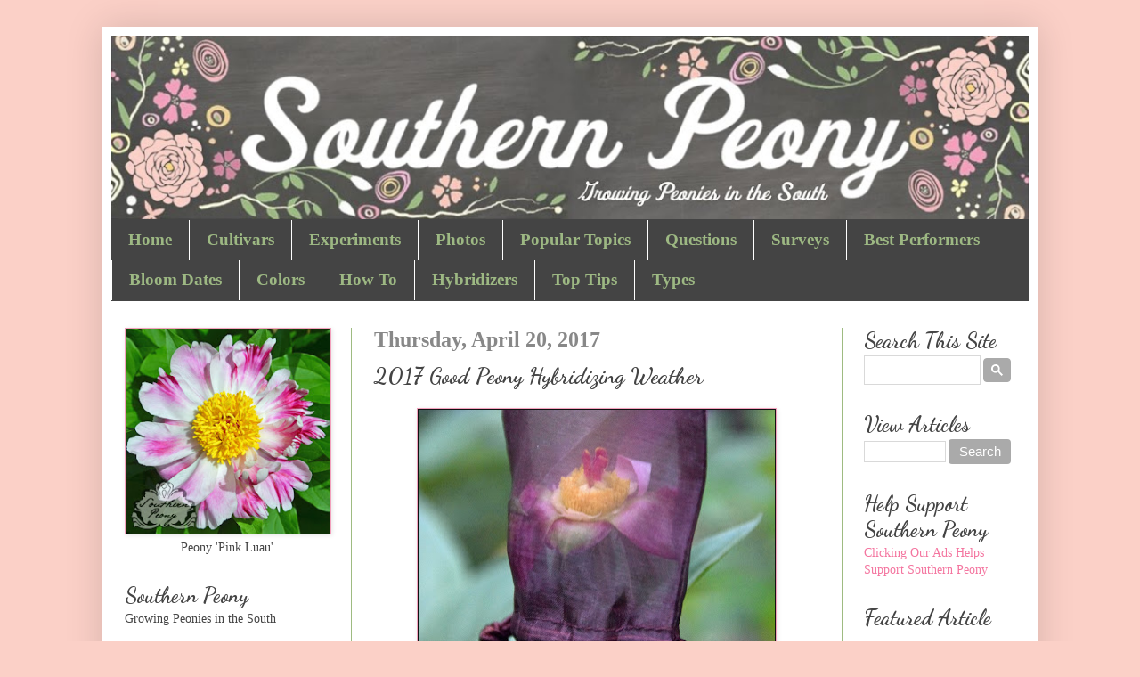

--- FILE ---
content_type: text/html; charset=UTF-8
request_url: http://www.southernpeony.com/2017/04/2017-good-peony-hybridizing-weather.html
body_size: 25618
content:
<!DOCTYPE html>
<html class='v2' dir='ltr' xmlns='http://www.w3.org/1999/xhtml' xmlns:b='http://www.google.com/2005/gml/b' xmlns:data='http://www.google.com/2005/gml/data' xmlns:expr='http://www.google.com/2005/gml/expr'>
<head>
<link href='https://www.blogger.com/static/v1/widgets/335934321-css_bundle_v2.css' rel='stylesheet' type='text/css'/>
<!-- Pinterest - site claim -->
<meta content='1abe53075193787b1b6ab7ac61d5168e' name='p:domain_verify'/>
<meta content='width=1100' name='viewport'/>
<meta content='text/html; charset=UTF-8' http-equiv='Content-Type'/>
<meta content='blogger' name='generator'/>
<link href='http://www.southernpeony.com/favicon.ico' rel='icon' type='image/x-icon'/>
<link href='http://www.southernpeony.com/2017/04/2017-good-peony-hybridizing-weather.html' rel='canonical'/>
<link rel="alternate" type="application/atom+xml" title="Southern Peony - Atom" href="http://www.southernpeony.com/feeds/posts/default" />
<link rel="alternate" type="application/rss+xml" title="Southern Peony - RSS" href="http://www.southernpeony.com/feeds/posts/default?alt=rss" />
<link rel="service.post" type="application/atom+xml" title="Southern Peony - Atom" href="https://www.blogger.com/feeds/6218647513521394317/posts/default" />

<link rel="alternate" type="application/atom+xml" title="Southern Peony - Atom" href="http://www.southernpeony.com/feeds/8123817855485749726/comments/default" />
<!--Can't find substitution for tag [blog.ieCssRetrofitLinks]-->
<link href='https://blogger.googleusercontent.com/img/b/R29vZ2xl/AVvXsEimMQyHPOoxOryB9aA7Ckk5DupPoI-HwT2uc09QRe7ghXGGEXR959eO4W8UUrw4szPtPedX7FASgAr38Bwf60klPdP80cgnvxFf3GXWTzKK7RIam5kMu0wA8fUyqKxwktE72zSD7mfbVFI/s400/20170414_0504.JPG' rel='image_src'/>
<meta content='http://www.southernpeony.com/2017/04/2017-good-peony-hybridizing-weather.html' property='og:url'/>
<meta content='2017 Good Peony Hybridizing Weather' property='og:title'/>
<meta content='Growing peonies in the heat and humidity of the south! Learn about peony blooms, cleanup, disease, experiments, foliage, insects, planting, seeds.' property='og:description'/>
<meta content='https://blogger.googleusercontent.com/img/b/R29vZ2xl/AVvXsEimMQyHPOoxOryB9aA7Ckk5DupPoI-HwT2uc09QRe7ghXGGEXR959eO4W8UUrw4szPtPedX7FASgAr38Bwf60klPdP80cgnvxFf3GXWTzKK7RIam5kMu0wA8fUyqKxwktE72zSD7mfbVFI/w1200-h630-p-k-no-nu/20170414_0504.JPG' property='og:image'/>
<title>Southern Peony: 2017 Good Peony Hybridizing Weather</title>
<style type='text/css'>@font-face{font-family:'Dancing Script';font-style:normal;font-weight:400;font-display:swap;src:url(//fonts.gstatic.com/s/dancingscript/v29/If2RXTr6YS-zF4S-kcSWSVi_szLviuEHiC4Wl-8.woff2)format('woff2');unicode-range:U+0102-0103,U+0110-0111,U+0128-0129,U+0168-0169,U+01A0-01A1,U+01AF-01B0,U+0300-0301,U+0303-0304,U+0308-0309,U+0323,U+0329,U+1EA0-1EF9,U+20AB;}@font-face{font-family:'Dancing Script';font-style:normal;font-weight:400;font-display:swap;src:url(//fonts.gstatic.com/s/dancingscript/v29/If2RXTr6YS-zF4S-kcSWSVi_szLuiuEHiC4Wl-8.woff2)format('woff2');unicode-range:U+0100-02BA,U+02BD-02C5,U+02C7-02CC,U+02CE-02D7,U+02DD-02FF,U+0304,U+0308,U+0329,U+1D00-1DBF,U+1E00-1E9F,U+1EF2-1EFF,U+2020,U+20A0-20AB,U+20AD-20C0,U+2113,U+2C60-2C7F,U+A720-A7FF;}@font-face{font-family:'Dancing Script';font-style:normal;font-weight:400;font-display:swap;src:url(//fonts.gstatic.com/s/dancingscript/v29/If2RXTr6YS-zF4S-kcSWSVi_szLgiuEHiC4W.woff2)format('woff2');unicode-range:U+0000-00FF,U+0131,U+0152-0153,U+02BB-02BC,U+02C6,U+02DA,U+02DC,U+0304,U+0308,U+0329,U+2000-206F,U+20AC,U+2122,U+2191,U+2193,U+2212,U+2215,U+FEFF,U+FFFD;}@font-face{font-family:'Dancing Script';font-style:normal;font-weight:700;font-display:swap;src:url(//fonts.gstatic.com/s/dancingscript/v29/If2RXTr6YS-zF4S-kcSWSVi_szLviuEHiC4Wl-8.woff2)format('woff2');unicode-range:U+0102-0103,U+0110-0111,U+0128-0129,U+0168-0169,U+01A0-01A1,U+01AF-01B0,U+0300-0301,U+0303-0304,U+0308-0309,U+0323,U+0329,U+1EA0-1EF9,U+20AB;}@font-face{font-family:'Dancing Script';font-style:normal;font-weight:700;font-display:swap;src:url(//fonts.gstatic.com/s/dancingscript/v29/If2RXTr6YS-zF4S-kcSWSVi_szLuiuEHiC4Wl-8.woff2)format('woff2');unicode-range:U+0100-02BA,U+02BD-02C5,U+02C7-02CC,U+02CE-02D7,U+02DD-02FF,U+0304,U+0308,U+0329,U+1D00-1DBF,U+1E00-1E9F,U+1EF2-1EFF,U+2020,U+20A0-20AB,U+20AD-20C0,U+2113,U+2C60-2C7F,U+A720-A7FF;}@font-face{font-family:'Dancing Script';font-style:normal;font-weight:700;font-display:swap;src:url(//fonts.gstatic.com/s/dancingscript/v29/If2RXTr6YS-zF4S-kcSWSVi_szLgiuEHiC4W.woff2)format('woff2');unicode-range:U+0000-00FF,U+0131,U+0152-0153,U+02BB-02BC,U+02C6,U+02DA,U+02DC,U+0304,U+0308,U+0329,U+2000-206F,U+20AC,U+2122,U+2191,U+2193,U+2212,U+2215,U+FEFF,U+FFFD;}</style>
<style id='page-skin-1' type='text/css'><!--
/*
-----------------------------------------------
Blogger Template Style
Name:     Southern Peony (based on BloggerSimple)
Designer: Adriana
URL:      www.southernpeony.com
----------------------------------------------- */
/* Variable definitions
====================
<Variable name="keycolor" description="Main Color" type="color" default="#66bbdd"/>
<Group description="Page Text" selector="body">
<Variable name="body.font" description="Font" type="font"
default="normal normal 12px Arial, Tahoma, Helvetica, FreeSans, sans-serif"/>
<Variable name="body.text.color" description="Text Color" type="color" default="#222222"/>
</Group>
<Group description="Backgrounds" selector=".body-fauxcolumns-outer">
<Variable name="body.background.color" description="Outer Background" type="color" default="#66bbdd"/>
<Variable name="content.background.color" description="Main Background" type="color" default="#ffffff"/>
<Variable name="header.background.color" description="Header Background" type="color" default="transparent"/>
</Group>
<Group description="Links" selector=".main-outer">
<Variable name="link.color" description="Link Color" type="color" default="#2288bb"/>
<Variable name="link.visited.color" description="Visited Color" type="color" default="#888888"/>
<Variable name="link.hover.color" description="Hover Color" type="color" default="#33aaff"/>
</Group>
<Group description="Blog Title" selector=".header h1">
<Variable name="header.font" description="Font" type="font"
default="normal normal 60px Arial, Tahoma, Helvetica, FreeSans, sans-serif"/>
<Variable name="header.text.color" description="Title Color" type="color" default="#3399bb" />
</Group>
<Group description="Blog Description" selector=".header .description">
<Variable name="description.text.color" description="Description Color" type="color"
default="#777777" />
</Group>
<Group description="Tabs Text" selector=".tabs-inner .widget li a">
<Variable name="tabs.font" description="Font" type="font"
default="normal normal 14px Arial, Tahoma, Helvetica, FreeSans, sans-serif"/>
<Variable name="tabs.text.color" description="Text Color" type="color" default="#999999"/>
<Variable name="tabs.selected.text.color" description="Selected Color" type="color" default="#000000"/>
</Group>
<Group description="Tabs Background" selector=".tabs-outer .PageList">
<Variable name="tabs.background.color" description="Background Color" type="color" default="#f5f5f5"/>
<Variable name="tabs.selected.background.color" description="Selected Color" type="color" default="#eeeeee"/>
</Group>
<Group description="Post Title" selector="h3.post-title, .comments h4">
<Variable name="post.title.font" description="Font" type="font"
default="normal normal 22px Arial, Tahoma, Helvetica, FreeSans, sans-serif"/>
</Group>
<Group description="Date Header" selector=".date-header">
<Variable name="date.header.color" description="Text Color" type="color"
default="#444444"/>
<Variable name="date.header.background.color" description="Background Color" type="color"
default="transparent"/>
<Variable name="date.header.font" description="Text Font" type="font"
default="normal bold 11px Arial, Tahoma, Helvetica, FreeSans, sans-serif"/>
<Variable name="date.header.padding" description="Date Header Padding" type="string" default="inherit"/>
<Variable name="date.header.letterspacing" description="Date Header Letter Spacing" type="string" default="inherit"/>
<Variable name="date.header.margin" description="Date Header Margin" type="string" default="inherit"/>
</Group>
<Group description="Post Footer" selector=".post-footer">
<Variable name="post.footer.text.color" description="Text Color" type="color" default="#666666"/>
<Variable name="post.footer.background.color" description="Background Color" type="color"
default="#f9f9f9"/>
<Variable name="post.footer.border.color" description="Shadow Color" type="color" default="#eeeeee"/>
</Group>
<Group description="Gadgets" selector="h2">
<Variable name="widget.title.font" description="Title Font" type="font"
default="normal bold 11px Arial, Tahoma, Helvetica, FreeSans, sans-serif"/>
<Variable name="widget.title.text.color" description="Title Color" type="color" default="#000000"/>
<Variable name="widget.alternate.text.color" description="Alternate Color" type="color" default="#999999"/>
</Group>
<Group description="Images" selector=".main-inner">
<Variable name="image.background.color" description="Background Color" type="color" default="#ffffff"/>
<Variable name="image.border.color" description="Border Color" type="color" default="#eeeeee"/>
<Variable name="image.text.color" description="Caption Text Color" type="color" default="#444444"/>
</Group>
<Group description="Accents" selector=".content-inner">
<Variable name="body.rule.color" description="Separator Line Color" type="color" default="#eeeeee"/>
<Variable name="tabs.border.color" description="Tabs Border Color" type="color" default="#9ebb81"/>
</Group>
<Variable name="body.background" description="Body Background" type="background"
color="#fbd0c7" default="$(color) none repeat scroll top left"/>
<Variable name="body.background.override" description="Body Background Override" type="string" default=""/>
<Variable name="body.background.gradient.cap" description="Body Gradient Cap" type="url"
default="url(https://resources.blogblog.com/blogblog/data/1kt/simple/gradients_light.png)"/>
<Variable name="body.background.gradient.tile" description="Body Gradient Tile" type="url"
default="url(https://resources.blogblog.com/blogblog/data/1kt/simple/body_gradient_tile_light.png)"/>
<Variable name="content.background.color.selector" description="Content Background Color Selector" type="string" default=".content-inner"/>
<Variable name="content.padding" description="Content Padding" type="length" default="10px" min="0" max="100px"/>
<Variable name="content.padding.horizontal" description="Content Horizontal Padding" type="length" default="10px" min="0" max="100px"/>
<Variable name="content.shadow.spread" description="Content Shadow Spread" type="length" default="40px" min="0" max="100px"/>
<Variable name="content.shadow.spread.webkit" description="Content Shadow Spread (WebKit)" type="length" default="5px" min="0" max="100px"/>
<Variable name="content.shadow.spread.ie" description="Content Shadow Spread (IE)" type="length" default="10px" min="0" max="100px"/>
<Variable name="main.border.width" description="Main Border Width" type="length" default="0" min="0" max="10px"/>
<Variable name="header.background.gradient" description="Header Gradient" type="url" default="none"/>
<Variable name="header.shadow.offset.left" description="Header Shadow Offset Left" type="length" default="-1px" min="-50px" max="50px"/>
<Variable name="header.shadow.offset.top" description="Header Shadow Offset Top" type="length" default="-1px" min="-50px" max="50px"/>
<Variable name="header.shadow.spread" description="Header Shadow Spread" type="length" default="1px" min="0" max="100px"/>
<Variable name="header.padding" description="Header Padding" type="length" default="30px" min="0" max="100px"/>
<Variable name="header.border.size" description="Header Border Size" type="length" default="1px" min="0" max="10px"/>
<Variable name="header.bottom.border.size" description="Header Bottom Border Size" type="length" default="1px" min="0" max="10px"/>
<Variable name="header.border.horizontalsize" description="Header Horizontal Border Size" type="length" default="0" min="0" max="10px"/>
<Variable name="description.text.size" description="Description Text Size" type="string" default="140%"/>
<Variable name="tabs.margin.top" description="Tabs Margin Top" type="length" default="0" min="0" max="100px"/>
<Variable name="tabs.margin.side" description="Tabs Side Margin" type="length" default="30px" min="0" max="100px"/>
<Variable name="tabs.background.gradient" description="Tabs Background Gradient" type="url"
default="url(https://resources.blogblog.com/blogblog/data/1kt/simple/gradients_light.png)"/>
<Variable name="tabs.border.width" description="Tabs Border Width" type="length" default="1px" min="0" max="10px"/>
<Variable name="tabs.bevel.border.width" description="Tabs Bevel Border Width" type="length" default="1px" min="0" max="10px"/>
<Variable name="post.margin.bottom" description="Post Bottom Margin" type="length" default="25px" min="0" max="100px"/>
<Variable name="image.border.small.size" description="Image Border Small Size" type="length" default="2px" min="0" max="10px"/>
<Variable name="image.border.large.size" description="Image Border Large Size" type="length" default="5px" min="0" max="10px"/>
<Variable name="page.width.selector" description="Page Width Selector" type="string" default=".region-inner"/>
<Variable name="page.width" description="Page Width" type="string" default="auto"/>
<Variable name="main.section.margin" description="Main Section Margin" type="length" default="15px" min="0" max="100px"/>
<Variable name="main.padding" description="Main Padding" type="length" default="15px" min="0" max="100px"/>
<Variable name="main.padding.top" description="Main Padding Top" type="length" default="30px" min="0" max="100px"/>
<Variable name="main.padding.bottom" description="Main Padding Bottom" type="length" default="30px" min="0" max="100px"/>
<Variable name="paging.background"
color="#ffffff"
description="Background of blog paging area" type="background"
default="transparent none no-repeat scroll top center"/>
<Variable name="footer.bevel" description="Bevel border length of footer" type="length" default="0" min="0" max="10px"/>
<Variable name="mobile.background.overlay" description="Mobile Background Overlay" type="string"
default="transparent none repeat scroll top left"/>
<Variable name="mobile.background.size" description="Mobile Background Size" type="string" default="auto"/>
<Variable name="mobile.button.color" description="Mobile Button Color" type="color" default="#ffffff" />
<Variable name="startSide" description="Side where text starts in blog language" type="automatic" default="left"/>
<Variable name="endSide" description="Side where text ends in blog language" type="automatic" default="right"/>
*/
/* Content
----------------------------------------------- */
body {
font: normal normal 14px Georgia, Utopia, 'Palatino Linotype', Palatino, serif;
color: #444444;
background: #fbd0c7 none repeat scroll top left;
padding: 0 40px 40px 40px;
}
html body .region-inner {
min-width: 0;
max-width: 100%;
width: auto;
}
h2 {
font-size: 22px;
}
a:link {
text-decoration:none;
color: #f476a0;
}
a:visited {
text-decoration:none;
color: #f476a0;
}
a:hover {
text-decoration:underline;
color: #f476a0;
}
.body-fauxcolumn-outer .fauxcolumn-inner {
background: transparent none repeat scroll top left;
_background-image: none;
}
.body-fauxcolumn-outer .cap-top {
position: absolute;
z-index: 1;
height: 400px;
width: 100%;
}
.body-fauxcolumn-outer .cap-top .cap-left {
width: 100%;
background: transparent none repeat-x scroll top left;
_background-image: none;
}
.content-outer {
-moz-box-shadow: 0 0 40px rgba(0, 0, 0, .15);
-webkit-box-shadow: 0 0 5px rgba(0, 0, 0, .15);
-goog-ms-box-shadow: 0 0 10px #333333;
box-shadow: 0 0 40px rgba(0, 0, 0, .15);
margin-bottom: 1px;
}
.content-inner {
padding: 10px 10px;
}
.content-inner {
background-color: #ffffff;
}
/* Header
----------------------------------------------- */
.header-outer {
background: transparent none repeat-x scroll 0 -400px;
_background-image: none;
}
.Header h1 {
font: normal normal 35px Dancing Script;
color: #ffffff;
text-shadow: -1px -1px 1px rgba(0, 0, 0, .2);
}
.Header h1 a {
color: #ffffff;
}
.Header .description {
font-size: 140%;
color: #aaaaaa;
}
.header-inner .Header .titlewrapper {
padding: 22px 30px;
}
.header-inner .Header .descriptionwrapper {
padding: 0 30px;
}
/* Tabs
----------------------------------------------- */
.tabs-inner .section:first-child {
border-top: 1px solid #444444;
}
.tabs-inner .section:first-child ul {
margin-top: -1px;
border-top: 1px solid #444444;
border-left: 0 solid #444444;
border-right: 0 solid #444444;
}
.tabs-inner .widget ul {
background: #444444 none repeat-x scroll 0 -800px;
_background-image: none;
border-bottom: 1px solid #444444;
margin-top: 0;
margin-left: -30px;
margin-right: -30px;
}
.tabs-inner .widget li a {
display: inline-block;
padding: .6em 1em;
font: normal bold 19px Georgia, Utopia, 'Palatino Linotype', Palatino, serif;
color: #9db883;
border-left: 1px solid #ffffff;
border-right: 0 solid #444444;
}
.tabs-inner .widget li:first-child a {
border-left: none;
}
.tabs-inner .widget li.selected a, .tabs-inner .widget li a:hover {
color: #ffffff;
background-color: #666666;
text-decoration: none;
}
/* Columns
----------------------------------------------- */
.main-outer {
border-top: 0 solid #9ebb81;
}
.fauxcolumn-left-outer .fauxcolumn-inner {
border-right: 1px solid #9ebb81;
}
.fauxcolumn-right-outer .fauxcolumn-inner {
border-left: 1px solid #9ebb81;
}
/* Headings
----------------------------------------------- */
div.widget > h2,
div.widget h2.title {
margin: 0 0 1em 0;
font: normal bold 24px Dancing Script;
color: #444444;
}
/* Widgets
----------------------------------------------- */
.widget .zippy {
color: #f476a0;
text-shadow: 2px 2px 1px rgba(0, 0, 0, .1);
}
.widget .popular-posts ul {
list-style: none;
}
/* Posts
----------------------------------------------- */
h2.date-header {
font: normal bold 12px Georgia, Utopia, 'Palatino Linotype', Palatino, serif;
}
.date-header span {
background-color: transparent;
color: #888888;
padding: inherit;
letter-spacing: inherit;
margin: inherit;
}
.main-inner {
padding-top: 30px;
padding-bottom: 30px;
}
.main-inner .column-center-inner {
padding: 0 15px;
}
.main-inner .column-center-inner .section {
margin: 0 15px;
}
.post {
margin: 0 0 25px 0;
}
h3.post-title, .comments h4 {
font: normal bold 25px Dancing Script;
margin: .75em 0 0;
}
.post-body {
font-size: 110%;
line-height: 1.4;
position: relative;
}
.post-body img, .post-body .tr-caption-container, .Profile img, .Image img,
.BlogList .item-thumbnail img {
padding: 0;
background: #111111;
border: 1px solid #f3a1bd;
-moz-box-shadow: 1px 1px 5px rgba(0, 0, 0, .1);
-webkit-box-shadow: 1px 1px 5px rgba(0, 0, 0, .1);
box-shadow: 1px 1px 5px rgba(0, 0, 0, .1);
}
.post-body img, .post-body .tr-caption-container {
padding: 1px;
}
.post-body .tr-caption-container {
color: #444444;
}
.post-body .tr-caption-container img {
padding: 0;
background: transparent;
border: none;
-moz-box-shadow: 0 0 0 rgba(0, 0, 0, .1);
-webkit-box-shadow: 0 0 0 rgba(0, 0, 0, .1);
box-shadow: 0 0 0 rgba(0, 0, 0, .1);
}
.post-header {
margin: 0 0 1.5em;
line-height: 1.6;
font-size: 90%;
}
.post-footer {
margin: 20px -2px 0;
padding: 5px 10px;
color: #888888;
background-color: #ffffff;
border-bottom: 1px solid #444444;
line-height: 1.6;
font-size: 90%;
}
/* Comments
----------------------------------------------- */
#comments .comment-author {
padding-top: 1.5em;
border-top: 1px solid #9ebb81;
background-position: 0 1.5em;
}
#comments .comment-author:first-child {
padding-top: 0;
border-top: none;
}
.avatar-image-container {
margin: .2em 0 0;
}
#comments .avatar-image-container img {
border: 1px solid #f3a1bd;
}
.comments .comments-content .icon.blog-author {
background-repeat: no-repeat;
background-image: url([data-uri]);
}
.comments .comments-content .loadmore a {
border-top: 1px solid #f476a0;
border-bottom: 1px solid #f476a0;
}
.comments .comment-thread.inline-thread {
background-color: #ffffff;
}
.comments .continue {
border-top: 2px solid #f476a0;
}
/* Accents
---------------------------------------------- */
.section-columns td.columns-cell {
border-left: 1px solid #9ebb81;
}
.blog-pager {
background: transparent none no-repeat scroll top center;
}
.blog-pager-older-link, .home-link,
.blog-pager-newer-link {
background-color: #ffffff;
padding: 5px;
}
.footer-outer {
border-top: 0 dashed #bbbbbb;
}
/* Mobile
----------------------------------------------- */
body.mobile  {
background-size: auto;
}
.mobile .body-fauxcolumn-outer {
background: transparent none repeat scroll top left;
}
.mobile .body-fauxcolumn-outer .cap-top {
background-size: 100% auto;
}
.mobile .content-outer {
-webkit-box-shadow: 0 0 3px rgba(0, 0, 0, .15);
box-shadow: 0 0 3px rgba(0, 0, 0, .15);
}
.mobile .tabs-inner .widget ul {
margin-left: 0;
margin-right: 0;
}
.mobile .post {
margin: 0;
}
.mobile .main-inner .column-center-inner .section {
margin: 0;
}
.mobile .date-header span {
padding: 0.1em 10px;
margin: 0 -10px;
}
.mobile h3.post-title {
margin: 0;
}
.mobile .blog-pager {
background: transparent none no-repeat scroll top center;
}
.mobile .footer-outer {
border-top: none;
}
.mobile .main-inner, .mobile .footer-inner {
background-color: #ffffff;
}
.mobile-index-contents {
color: #444444;
}
.mobile-link-button {
background-color: #f476a0;
}
.mobile-link-button a:link, .mobile-link-button a:visited {
color: #f3a1bd;
}
.mobile .tabs-inner .section:first-child {
border-top: none;
}
.mobile .tabs-inner .PageList .widget-content {
background-color: #666666;
color: #ffffff;
border-top: 1px solid #444444;
border-bottom: 1px solid #444444;
}
.mobile .tabs-inner .PageList .widget-content .pagelist-arrow {
border-left: 1px solid #444444;
}
/* ADRIANA - Search (Google Custom Search Engine CSE)
----------------------------------------------- */
/* Search Button Articles */
input.gsc-search-button, input.gsc-search-button:hover, input.gsc-search-button:focus {
background-color: #aaa !important;
border: 0 none !important;
border-radius: 4px !important;
transition: all 0.23s ease-in-out 0s !important;
color: #fff !important;
cursor: pointer important!;
display: inline-block !important!;
font-size: 15px !important;
font-weight: normal !important;
height: 28px !important;
line-height: 28px !important;
margin: 0 0 0 0 !important;
padding: 0px 10px !important;
text-align: center !important;
text-decoration: none !important;
vertical-align: top !important;
white-space: nowrap !important;
border-width: 0px !important;
width: 70px !important;
}
input.gsc-search-button:hover {
background-color: #767676 !important;
}
.gsc-search-box-tools .gsc-search-box .gsc-input {
padding-right: 1px !important;
}
input.gsc-input {
height: 20px !important;
line-height: 20px !important;
}
table.gsc-search-box td.gsc-input {
padding-right: 16px !important;
}
.cse .gsc-control-cse, .gsc-control-cse {
padding: 0 !important;
width: auto !important;
}
/* Search Button Site */
.cse .gsc-search-button-v2, .gsc-search-button-v2 {
font-size: 0px !important;
padding: 6px 8px !important;
border-radius: 4px !important;
}
.cse .gsc-search-button-v2:hover, .gsc-search-button-v2:hover {
font-size: 0px !important;
padding: 6px 8px !important;
color: #767676 !important;
border-radius: 4px !important;
background-color: #767676 !important;
}
.gsst_a .gscb_a {
display: none !important;
}
input.gsc-input {
font-size: 14px !important;
}
/* ADRIANA - No Orange Blogger Icon
----------------------------------------------- */
.profile-name-link
{
background-image:none !important;
padding-left:0px;
}
/* ADRIANA - Post Titles
----------------------------------------------- */
.post-title {
font-size: 25px !important;
margin-top: 10px !important;
letter-spacing: 0px !important;
font-family: Dancing Script !important
}
.entry-title {
font-size: 25px !important;
margin-top: 10px !important;
letter-spacing: 0px !important;
font-family: Dancing Script !important
}
/* ADRIANA - Page Titles
----------------------------------------------- */
.page-title {
font-size: 45px !important;
margin-top: 10px !important;
letter-spacing: 0px !important;
font-family: Dancing Script !important
}
/* ADRIANA - Widget Titles
----------------------------------------------- */
div.widget h2.title {
font-size: 24px !important;
margin: 0 !important;
margin-bottom: 2px !important;
}
/* ADRIANA - Widget H2
----------------------------------------------- */
div.widget h2 {
font-size: 24px !important;
margin: 0 !important;
margin-bottom: 5px !important;
}
/* ADRIANA - Column Margins
----------------------------------------------- */
.column-left-inner {
padding: 0 10px 0 0 !important;
}
.column-right-inner {
padding: 0 5px 0 10px !important;
}
.column-center-inner {
padding: 0 10px 0 10px !important;
}
/* ADRIANA - Widget Text Margins
----------------------------------------------- */
#Text1  {
margin: 0  0 !important;
}
/* ADRIANA - Widget HTML3 Margin
----------------------------------------------- */
#HTML3  {
margin-top: 7px !important;
}
--></style>
<style id='template-skin-1' type='text/css'><!--
body {
min-width: 1050px;
}
.content-outer, .content-fauxcolumn-outer, .region-inner {
min-width: 1050px;
max-width: 1050px;
_width: 1050px;
}
.main-inner .columns {
padding-left: 270px;
padding-right: 210px;
}
.main-inner .fauxcolumn-center-outer {
left: 270px;
right: 210px;
/* IE6 does not respect left and right together */
_width: expression(this.parentNode.offsetWidth -
parseInt("270px") -
parseInt("210px") + 'px');
}
.main-inner .fauxcolumn-left-outer {
width: 270px;
}
.main-inner .fauxcolumn-right-outer {
width: 210px;
}
.main-inner .column-left-outer {
width: 270px;
right: 100%;
margin-left: -270px;
}
.main-inner .column-right-outer {
width: 210px;
margin-right: -210px;
}
#layout {
min-width: 0;
}
#layout .content-outer {
min-width: 0;
width: 800px;
}
#layout .region-inner {
min-width: 0;
width: auto;
}
body#layout div.add_widget {
padding: 8px;
}
body#layout div.add_widget a {
margin-left: 32px;
}
--></style>
<script type='text/javascript'>
        (function(i,s,o,g,r,a,m){i['GoogleAnalyticsObject']=r;i[r]=i[r]||function(){
        (i[r].q=i[r].q||[]).push(arguments)},i[r].l=1*new Date();a=s.createElement(o),
        m=s.getElementsByTagName(o)[0];a.async=1;a.src=g;m.parentNode.insertBefore(a,m)
        })(window,document,'script','https://www.google-analytics.com/analytics.js','ga');
        ga('create', 'UA-33126762-1', 'auto', 'blogger');
        ga('blogger.send', 'pageview');
      </script>
<!--Related Posts with thumbnails Scripts and Styles Start-->
<style type='text/css'>
#related-posts {
float:center;
text-transform:none;
height:100%;
min-height:100%;
padding-top:5px;
padding-left:5px;
}
#related-posts h2{
font-family: Dancing Script !important;
font-size: 1.6em;
font-weight: bold;
color: #444444;
margin-bottom: 0.75em;
margin-top: 0em;
padding-top: 0em;
}
#related-posts a{
color: #444444;
}
#related-posts a:hover{
color: #444444;
}
#related-posts  a:hover {
background-color:#fbd0c7;
}
</style>
<script type='text/javascript'>
//<![CDATA[
//Script by Aneesh of bloggerplugins org
//Released on August 19th August 2009
var relatedTitles = new Array();
var relatedTitlesNum = 0;
var relatedUrls = new Array();
var thumburl = new Array();
function related_results_labels_thumbs(json) {
for (var i = 0; i < json.feed.entry.length; i++) {
var entry = json.feed.entry[i];
relatedTitles[relatedTitlesNum] = entry.title.$t;
try
{thumburl[relatedTitlesNum]=entry.media$thumbnail.url;}
catch (error){
s=entry.content.$t;a=s.indexOf("<img");b=s.indexOf("src=\"",a);c=s.indexOf("\"",b+5);d=s.substr(b+5,c-b-5);if((a!=-1)&&(b!=-1)&&(c!=-1)&&(d!="")){
thumburl[relatedTitlesNum]=d;} else thumburl[relatedTitlesNum]='https://blogger.googleusercontent.com/img/b/R29vZ2xl/AVvXsEjFodyoOvcDuD8td0Xu9s13OSUaqBdWw4bUWLYK5B-9wbBbYu4OaGqqRTfaMFtkOxb7bx9QzNUQ3h5ZeUA0CS-1oRciUQERuulgalFqO5pk_sbphmQBXgqq31WJ_kWCo_hKfLCu3HzDYDY/s400/noimage.png';
}
if(relatedTitles[relatedTitlesNum].length>35) relatedTitles[relatedTitlesNum]=relatedTitles[relatedTitlesNum].substring(0, 35)+"...";
for (var k = 0; k < entry.link.length; k++) {
if (entry.link[k].rel == 'alternate') {
relatedUrls[relatedTitlesNum] = entry.link[k].href;
relatedTitlesNum++;
}
}
}
}
function removeRelatedDuplicates_thumbs() {
var tmp = new Array(0);
var tmp2 = new Array(0);
var tmp3 = new Array(0);
for(var i = 0; i < relatedUrls.length; i++) {
if(!contains_thumbs(tmp, relatedUrls[i]))
{
tmp.length += 1;
tmp[tmp.length - 1] = relatedUrls[i];
tmp2.length += 1;
tmp3.length += 1;
tmp2[tmp2.length - 1] = relatedTitles[i];
tmp3[tmp3.length - 1] = thumburl[i];
}
}
relatedTitles = tmp2;
relatedUrls = tmp;
thumburl=tmp3;
}
function contains_thumbs(a, e) {
for(var j = 0; j < a.length; j++) if (a[j]==e) return true;
return false;
}
function printRelatedLabels_thumbs() {
for(var i = 0; i < relatedUrls.length; i++)
{
if((relatedUrls[i]==currentposturl)||(!(relatedTitles[i])))
{
relatedUrls.splice(i,1);
relatedTitles.splice(i,1);
thumburl.splice(i,1);
}
}
var r = Math.floor((relatedTitles.length - 1) * Math.random());
var i = 0;
if(relatedTitles.length>0) document.write('<h2>'+relatedpoststitle+'</h2>');
document.write('<div style="clear: both;"/>');
while (i < relatedTitles.length && i < 20 && i<maxresults) {
document.write('<a style="text-decoration:none;padding:5px;float:left;');
if(i!=0) document.write('border-left:solid 0.5px #9dba81;"');
else document.write('"');
document.write(' href="' + relatedUrls[r] + '"><img style="width:72px;height:72px;border:0px;" src="'+thumburl[r]+'"/><br/><div style="width:72px;padding-left:3px;height:65px;border: 0pt none ; margin: 3px 0pt 0pt; padding: 0pt; font-style: normal; font-variant: normal; font-weight: normal; font-size: 12px; line-height: normal; font-size-adjust: none; font-stretch: normal;">'+relatedTitles[r]+'</div></a>');
if (r < relatedTitles.length - 1) {
r++;
} else {
r = 0;
}
i++;
}
document.write('</div>');
}
//]]>

</script>
<!--Related Posts with thumbnails Scripts and Styles End-->
<link href='https://www.blogger.com/dyn-css/authorization.css?targetBlogID=6218647513521394317&amp;zx=63f41d4a-6718-45b1-a836-3fd9a524d8aa' media='none' onload='if(media!=&#39;all&#39;)media=&#39;all&#39;' rel='stylesheet'/><noscript><link href='https://www.blogger.com/dyn-css/authorization.css?targetBlogID=6218647513521394317&amp;zx=63f41d4a-6718-45b1-a836-3fd9a524d8aa' rel='stylesheet'/></noscript>
<meta name='google-adsense-platform-account' content='ca-host-pub-1556223355139109'/>
<meta name='google-adsense-platform-domain' content='blogspot.com'/>

<!-- data-ad-client=ca-pub-3060646899154866 -->

</head>
<body class='loading'>
<!-- ADRIANA - Remove Right Click -->
<script type='text/javascript'>
<!--

//Disable right mouse click Script
//For full source code, visit dynamicdrive com

var message="Function Disabled!";

///////////////////////////////////
function clickIE4(){
if (event.button==2){
alert(message);
return false;
}
}

function clickNS4(e){
if (document.layers||document.getElementById&&!document.all){
if (e.which==2||e.which==3){
alert(message);
return false;
}
}
}

if (document.layers){
document.captureEvents(Event.MOUSEDOWN);
document.onmousedown=clickNS4;
}
else if (document.all&&!document.getElementById){
document.onmousedown=clickIE4;
}

//ADRIANA - remove alert
//document.oncontextmenu=new Function("alert(message);return false")

//ADRIANA - do nothing instead
document.addEventListener("contextmenu", function(e){
    e.preventDefault();
}, false);

// --> 
</script>
<div id='fb-root'></div>
<script>(function(d, s, id) {
    var js, fjs = d.getElementsByTagName(s)[0];
    if (d.getElementById(id)) return;
    js = d.createElement(s); js.id = id;
    js.src = "//connect.facebook.net/en_US/sdk.js#xfbml=1&version=v2.8";
    fjs.parentNode.insertBefore(js, fjs);
  }(document, 'script', 'facebook-jssdk'));</script>
<div class='navbar no-items section' id='navbar' name='Navbar'>
</div>
<div class='body-fauxcolumns'>
<div class='fauxcolumn-outer body-fauxcolumn-outer'>
<div class='cap-top'>
<div class='cap-left'></div>
<div class='cap-right'></div>
</div>
<div class='fauxborder-left'>
<div class='fauxborder-right'></div>
<div class='fauxcolumn-inner'>
</div>
</div>
<div class='cap-bottom'>
<div class='cap-left'></div>
<div class='cap-right'></div>
</div>
</div>
</div>
<div class='content'>
<div class='content-fauxcolumns'>
<div class='fauxcolumn-outer content-fauxcolumn-outer'>
<div class='cap-top'>
<div class='cap-left'></div>
<div class='cap-right'></div>
</div>
<div class='fauxborder-left'>
<div class='fauxborder-right'></div>
<div class='fauxcolumn-inner'>
</div>
</div>
<div class='cap-bottom'>
<div class='cap-left'></div>
<div class='cap-right'></div>
</div>
</div>
</div>
<div class='content-outer'>
<div class='content-cap-top cap-top'>
<div class='cap-left'></div>
<div class='cap-right'></div>
</div>
<div class='fauxborder-left content-fauxborder-left'>
<div class='fauxborder-right content-fauxborder-right'></div>
<div class='content-inner'>
<header>
<div class='header-outer'>
<div class='header-cap-top cap-top'>
<div class='cap-left'></div>
<div class='cap-right'></div>
</div>
<div class='fauxborder-left header-fauxborder-left'>
<div class='fauxborder-right header-fauxborder-right'></div>
<div class='region-inner header-inner'>
<div class='header section' id='header' name='Header'><div class='widget Header' data-version='1' id='Header1'>
<div id='header-inner'>
<a href='http://www.southernpeony.com/' style='display: block'>
<img alt='Southern Peony' height='206px; ' id='Header1_headerimg' src='https://blogger.googleusercontent.com/img/b/R29vZ2xl/AVvXsEgLARTsYfYu9NIuSLsANPlwixzLIbGg12wrx7l_Hweh6use8nZCpm1WpnmMugTOaC4KOhAyAChQFY-1lwY7sSSWZr3zSeFF7pQz8YCOUQjdKjcD03m5cWwAKPlCSDsiQOLFxWqF9IlDkjU/s980/Chalkboard+Long+Skinny+Circles+-+Southern+Peony+Tagline.jpg' style='display: block' width='1030px; '/>
</a>
</div>
</div></div>
</div>
</div>
<div class='header-cap-bottom cap-bottom'>
<div class='cap-left'></div>
<div class='cap-right'></div>
</div>
</div>
</header>
<div class='tabs-outer'>
<div class='tabs-cap-top cap-top'>
<div class='cap-left'></div>
<div class='cap-right'></div>
</div>
<div class='fauxborder-left tabs-fauxborder-left'>
<div class='fauxborder-right tabs-fauxborder-right'></div>
<div class='region-inner tabs-inner'>
<div class='tabs section' id='crosscol' name='Cross-Column'><div class='widget PageList' data-version='1' id='PageList1'>
<div class='widget-content'>
<ul>
<li>
<a href='http://www.southernpeony.com/'>Home</a>
</li>
<li>
<a href='http://www.southernpeony.com/p/peony-inventory.html'>Cultivars</a>
</li>
<li>
<a href='http://www.southernpeony.com/p/peony-experiments.html'>Experiments</a>
</li>
<li>
<a href='http://www.southernpeony.com/p/peony-photos.html'>Photos</a>
</li>
<li>
<a href='http://www.southernpeony.com/p/popular-peony-topics.html'>Popular Topics</a>
</li>
<li>
<a href='http://www.southernpeony.com/p/peony-questions.html'>Questions</a>
</li>
<li>
<a href='http://www.southernpeony.com/p/peony-surveys.html'>Surveys</a>
</li>
<li>
<a href='http://www.southernpeony.com/p/southern-peony-best-performers.html'>Best Performers</a>
</li>
<li>
<a href='http://www.southernpeony.com/p/peony-bloom-dates.html'>Bloom Dates</a>
</li>
<li>
<a href='http://www.southernpeony.com/p/peony-colors.html'>Colors</a>
</li>
<li>
<a href='http://www.southernpeony.com/p/how-to.html'>How To</a>
</li>
<li>
<a href='http://www.southernpeony.com/p/hybridizers.html'>Hybridizers</a>
</li>
<li>
<a href='http://www.southernpeony.com/p/top-tips.html'>Top Tips</a>
</li>
<li>
<a href='http://www.southernpeony.com/p/peony-types.html'>Types</a>
</li>
</ul>
<div class='clear'></div>
</div>
</div></div>
<div class='tabs no-items section' id='crosscol-overflow' name='Cross-Column 2'></div>
</div>
</div>
<div class='tabs-cap-bottom cap-bottom'>
<div class='cap-left'></div>
<div class='cap-right'></div>
</div>
</div>
<div class='main-outer'>
<div class='main-cap-top cap-top'>
<div class='cap-left'></div>
<div class='cap-right'></div>
</div>
<div class='fauxborder-left main-fauxborder-left'>
<div class='fauxborder-right main-fauxborder-right'></div>
<div class='region-inner main-inner'>
<div class='columns fauxcolumns'>
<div class='fauxcolumn-outer fauxcolumn-center-outer'>
<div class='cap-top'>
<div class='cap-left'></div>
<div class='cap-right'></div>
</div>
<div class='fauxborder-left'>
<div class='fauxborder-right'></div>
<div class='fauxcolumn-inner'>
</div>
</div>
<div class='cap-bottom'>
<div class='cap-left'></div>
<div class='cap-right'></div>
</div>
</div>
<div class='fauxcolumn-outer fauxcolumn-left-outer'>
<div class='cap-top'>
<div class='cap-left'></div>
<div class='cap-right'></div>
</div>
<div class='fauxborder-left'>
<div class='fauxborder-right'></div>
<div class='fauxcolumn-inner'>
</div>
</div>
<div class='cap-bottom'>
<div class='cap-left'></div>
<div class='cap-right'></div>
</div>
</div>
<div class='fauxcolumn-outer fauxcolumn-right-outer'>
<div class='cap-top'>
<div class='cap-left'></div>
<div class='cap-right'></div>
</div>
<div class='fauxborder-left'>
<div class='fauxborder-right'></div>
<div class='fauxcolumn-inner'>
</div>
</div>
<div class='cap-bottom'>
<div class='cap-left'></div>
<div class='cap-right'></div>
</div>
</div>
<!-- corrects IE6 width calculation -->
<div class='columns-inner'>
<div class='column-center-outer'>
<div class='column-center-inner'>
<div class='main section' id='main' name='Main'><div class='widget Blog' data-version='1' id='Blog1'>
<div class='blog-posts hfeed'>

          <div class="date-outer">
        
<h2 class='date-header'><span>Thursday, April 20, 2017</span></h2>

          <div class="date-posts">
        
<div class='post-outer'>
<div class='post hentry uncustomized-post-template' itemprop='blogPost' itemscope='itemscope' itemtype='http://schema.org/BlogPosting'>
<meta content='https://blogger.googleusercontent.com/img/b/R29vZ2xl/AVvXsEimMQyHPOoxOryB9aA7Ckk5DupPoI-HwT2uc09QRe7ghXGGEXR959eO4W8UUrw4szPtPedX7FASgAr38Bwf60klPdP80cgnvxFf3GXWTzKK7RIam5kMu0wA8fUyqKxwktE72zSD7mfbVFI/s400/20170414_0504.JPG' itemprop='image_url'/>
<meta content='6218647513521394317' itemprop='blogId'/>
<meta content='8123817855485749726' itemprop='postId'/>
<a name='8123817855485749726'></a>
<h1 class='post-title entry-title' itemprop='name'>
2017 Good Peony Hybridizing Weather
</h1>
<div class='post-header'>
<div class='post-header-line-1'></div>
</div>
<div class='post-body entry-content' id='post-body-8123817855485749726' itemprop='description articleBody'>
<script type="text/javascript">

  var _gaq = _gaq || [];
  _gaq.push(['_setAccount', 'UA-33126762-1']);
  _gaq.push(['_trackPageview']);

  (function() {
    var ga = document.createElement('script'); ga.type = 'text/javascript'; ga.async = true;
    ga.src = ('https:' == document.location.protocol ? 'https://ssl' : 'http://www') + '.google-analytics.com/ga.js';
    var s = document.getElementsByTagName('script')[0]; s.parentNode.insertBefore(ga, s);
  })();

</script>
<center><a href="https://blogger.googleusercontent.com/img/b/R29vZ2xl/AVvXsEimMQyHPOoxOryB9aA7Ckk5DupPoI-HwT2uc09QRe7ghXGGEXR959eO4W8UUrw4szPtPedX7FASgAr38Bwf60klPdP80cgnvxFf3GXWTzKK7RIam5kMu0wA8fUyqKxwktE72zSD7mfbVFI/s1600/20170414_0504.JPG" imageanchor="1"><img border="0" height="267" src="https://blogger.googleusercontent.com/img/b/R29vZ2xl/AVvXsEimMQyHPOoxOryB9aA7Ckk5DupPoI-HwT2uc09QRe7ghXGGEXR959eO4W8UUrw4szPtPedX7FASgAr38Bwf60klPdP80cgnvxFf3GXWTzKK7RIam5kMu0wA8fUyqKxwktE72zSD7mfbVFI/s400/20170414_0504.JPG" width="400" /></a><br>Pollinated Peony Bloom Protected by Sheer Bag</center><br>
I'm not sure how, but somehow this week I have managed to get up early enough every day for the last week to get my pollen out of the freezer, go outside with a trash can, scissors, pollen, and bags/tags to work on hybridizing Peony 'Martha W.' - all before getting the kids ready and out the door for school/preschool and then getting myself ready for work!  :-D  I think my first failure - <a href="http://www.southernpeony.com/2017/04/2017-intersectional-peony-hybridizing.html">2017 Intersectional Peony Hybridizing Failure</a> - has made me even more determined to succeed.
<center><a href="https://blogger.googleusercontent.com/img/b/R29vZ2xl/AVvXsEgkTUg8HzCR6sxuRMa-wazlKRh1JWJDrpbQNfYbg2d4j5ZEjMWNiGKf3pSQmpnKBrkipYvacnHbQiajlFSVd-QbyMn1yDNL8tMDd1r7-0ZEi3bxYZWSftdwoB-7SGi_tXTbJmgLwyGBECg/s1600/20170414_0487.JPG" imageanchor="1"><img border="0" height="267" src="https://blogger.googleusercontent.com/img/b/R29vZ2xl/AVvXsEgkTUg8HzCR6sxuRMa-wazlKRh1JWJDrpbQNfYbg2d4j5ZEjMWNiGKf3pSQmpnKBrkipYvacnHbQiajlFSVd-QbyMn1yDNL8tMDd1r7-0ZEi3bxYZWSftdwoB-7SGi_tXTbJmgLwyGBECg/s400/20170414_0487.JPG" width="400" /></a><br>Frozen Pollen and Bags for Protection</center><br>
The weather has mostly cooperated.  It has been quite dry now for a couple of weeks.  Doing this hybridzing work to remove the petals and stamens and then applying a pollen to the stigmas for all these days in a row, and has made me come to appreciate the dry weather we've been having.  I wouldn't want all of this pollen to just get washed right off!  However the non-hybridizing, peony grower side of me keeps wishing for the rain!
<center><a href="https://blogger.googleusercontent.com/img/b/R29vZ2xl/AVvXsEiBBKXTol1h5uvgmsGlxbZDuP94N5vR85Vw084bg0ArqLAmnE89Rd0YplRc3IIM_F7Vayy7ijK_BX_rVlSdBZBGCAavwh1mGBJZ3jkVsI-7mRepBKAWYip8BKO2q1xbpHUa3bqmWZW07gQ/s1600/20170414_0536+Hybridizing+Peonies+in+Wet+Weather.JPG" imageanchor="1"><img border="0" height="267" src="https://blogger.googleusercontent.com/img/b/R29vZ2xl/AVvXsEiBBKXTol1h5uvgmsGlxbZDuP94N5vR85Vw084bg0ArqLAmnE89Rd0YplRc3IIM_F7Vayy7ijK_BX_rVlSdBZBGCAavwh1mGBJZ3jkVsI-7mRepBKAWYip8BKO2q1xbpHUa3bqmWZW07gQ/s400/20170414_0536+Hybridizing+Peonies+in+Wet+Weather.JPG" width="400" /></a><br>First Day Peony Crosses Protected By Paper Bags</center><br>
Many of the peonies in my garden are still growing leaves and flower buds and need additional moisture to grow well.  The pollen I've been using is frozen from pollen I collected last year at the convention during the <a href="http://www.southernpeony.com/2016/06/2016-aps-peony-convention-tour-of.html">2016 APS Peony Convention Tour of Solaris Farms</a>.  Nate Bremer very generously told all of his visitors that they were welcome to collect as much pollen as the would like.  So I'm hoping that some of this tree peony pollen that has been frozen for one year is still good!  Only time will tell.
<center><a href="https://blogger.googleusercontent.com/img/b/R29vZ2xl/AVvXsEhn0PcfpLtJEXydft9_dG0Z1Wc4kaFc9K-nsehsQpSA4YIBvKctuAWmtqAiaCxZbMWSnt6QRAMXLswRbQM2eBrblA9otPFViJuu1nTI_xIhG-AOHm6gSVekUHYXjQXS58VXvjL7bOZ9sX8/s1600/20170414_0533+Hybridizing+Peonies+in+Dry+Weather.JPG" imageanchor="1"><img border="0" height="267" src="https://blogger.googleusercontent.com/img/b/R29vZ2xl/AVvXsEhn0PcfpLtJEXydft9_dG0Z1Wc4kaFc9K-nsehsQpSA4YIBvKctuAWmtqAiaCxZbMWSnt6QRAMXLswRbQM2eBrblA9otPFViJuu1nTI_xIhG-AOHm6gSVekUHYXjQXS58VXvjL7bOZ9sX8/s400/20170414_0533+Hybridizing+Peonies+in+Dry+Weather.JPG" width="400" /></a><br>Second Day Peony Crosses Protected By Sheer Bags</center><br>
I have been keeping the pollinated blooms protected with a paper bag the first day and then a breathable, transparent bag the second day.  I'm hoping this helps the pollination rates.  Last year I used only the paper bags, and left them on the plant for much too long.  I believe this had a negative impact on the number of fertilized seeds that were able to develop.  Let hope this idea - sparked by Nate's mention that he was using cotton muslin bags as an experiment - will work!
<div style='clear: both;'></div>
</div>
<div class='post-footer'>
<iframe allowTransparency='true' frameborder='0' scrolling='no' src='http://www.facebook.com/plugins/like.php?href=http://www.southernpeony.com/2017/04/2017-good-peony-hybridizing-weather.html&send=false&layout=standard&show_faces=false&width=450&action=like&font=arial&colorscheme=light&height=35' style='border:none; overflow:hidden; width:450px; height:35px;'></iframe>
<div class='fb-share-button' data-href='http://www.southernpeony.com/2017/04/2017-good-peony-hybridizing-weather.html' data-layout='button' data-mobile-iframe='true' data-size='small'><a class='fb-xfbml-parse-ignore' href='https://www.facebook.com/sharer/sharer.php?u=https%3A%2F%2Fdevelopers.facebook.com%2Fdocs%2Fplugins%2F&src=sdkpreparse' target='_blank'>Share</a></div>
<div class='post-footer-line post-footer-line-1'>
<span class='post-author vcard'>
Posted by
<span class='fn' itemprop='author' itemscope='itemscope' itemtype='http://schema.org/Person'>
<meta content='https://www.blogger.com/profile/00562979165630642210' itemprop='url'/>
<a class='g-profile' href='https://www.blogger.com/profile/00562979165630642210' rel='author' title='author profile'>
<span itemprop='name'>Adriana</span>
</a>
</span>
</span>
<span class='post-timestamp'>
at
<meta content='http://www.southernpeony.com/2017/04/2017-good-peony-hybridizing-weather.html' itemprop='url'/>
<a class='timestamp-link' href='http://www.southernpeony.com/2017/04/2017-good-peony-hybridizing-weather.html' rel='bookmark' title='permanent link'><abbr class='published' itemprop='datePublished' title='2017-04-20T22:15:00-04:00'>10:15&#8239;PM</abbr></a>
</span>
</div>
<div id='related-posts'>
<script src='/feeds/posts/default/-/hybridizing?alt=json-in-script&callback=related_results_labels_thumbs&max-results=6' type='text/javascript'></script>
<script type='text/javascript'>
var currentposturl="http://www.southernpeony.com/2017/04/2017-good-peony-hybridizing-weather.html";
var maxresults=5;
var relatedpoststitle="Related Articles";
removeRelatedDuplicates_thumbs();
printRelatedLabels_thumbs();
</script>
</div><div style='clear:both'></div>
<div class='post-footer-line post-footer-line-1'>
<span class='reaction-buttons'>
</span>
<span class='post-comment-link'>
</span>
<span class='post-backlinks post-comment-link'>
</span>
<span class='post-icons'>
<span class='item-control blog-admin pid-1234641841'>
<a href='https://www.blogger.com/post-edit.g?blogID=6218647513521394317&postID=8123817855485749726&from=pencil' title='Edit Post'>
<img alt='' class='icon-action' height='18' src='https://resources.blogblog.com/img/icon18_edit_allbkg.gif' width='18'/>
</a>
</span>
</span>
<div class='post-share-buttons goog-inline-block'>
</div>
</div>
<div class='post-footer-line post-footer-line-2'>
<span class='post-labels'>
Labels:
<a href='http://www.southernpeony.com/search/label/hybridizing' rel='tag'>hybridizing</a>
</span>
</div>
<div class='post-footer-line post-footer-line-3'>
<span class='post-location'>
</span>
</div>
</div>
</div>
<div class='comments' id='comments'>
<a name='comments'></a>
<h4>No comments:</h4>
<div id='Blog1_comments-block-wrapper'>
<dl class='avatar-comment-indent' id='comments-block'>
</dl>
</div>
<p class='comment-footer'>
<div class='comment-form'>
<a name='comment-form'></a>
<h4 id='comment-post-message'>Post a Comment</h4>
<p>
</p>
<a href='https://www.blogger.com/comment/frame/6218647513521394317?po=8123817855485749726&hl=en&saa=85391&origin=http://www.southernpeony.com' id='comment-editor-src'></a>
<iframe allowtransparency='true' class='blogger-iframe-colorize blogger-comment-from-post' frameborder='0' height='410px' id='comment-editor' name='comment-editor' src='' width='100%'></iframe>
<script src='https://www.blogger.com/static/v1/jsbin/2830521187-comment_from_post_iframe.js' type='text/javascript'></script>
<script type='text/javascript'>
      BLOG_CMT_createIframe('https://www.blogger.com/rpc_relay.html');
    </script>
</div>
</p>
</div>
</div>
<script async='async' src='https://pagead2.googlesyndication.com/pagead/js/adsbygoogle.js'></script>
<ins class='adsbygoogle' data-ad-client='ca-pub-3060646899154866' data-ad-format='auto' data-ad-slot='4301585120' data-full-width-responsive='true' style='display:block'></ins>
<script>
     (adsbygoogle = window.adsbygoogle || []).push({});
</script>
<div class='post-footer'>
<div class='post-footer-line post-footer-line-1'>
</div>
</div>
<br/>

        </div></div>
      
</div>
<div class='blog-pager' id='blog-pager'>
<span id='blog-pager-newer-link'>
<a class='blog-pager-newer-link' href='http://www.southernpeony.com/2017/04/2017-cutting-peony-stems-for-aps.html' id='Blog1_blog-pager-newer-link' title='Newer Post'>Newer Post</a>
</span>
<span id='blog-pager-older-link'>
<a class='blog-pager-older-link' href='http://www.southernpeony.com/2017/04/2017-intersectional-peony-blooms-week-2.html' id='Blog1_blog-pager-older-link' title='Older Post'>Older Post</a>
</span>
<a class='home-link' href='http://www.southernpeony.com/'>Home</a>
</div>
<div class='clear'></div>
</div></div>
</div>
</div>
<div class='column-left-outer'>
<div class='column-left-inner'>
<aside>
<div class='sidebar section' id='sidebar-left-1'><div class='widget Image' data-version='1' id='Image1'>
<div class='widget-content'>
<a href='https://blogger.googleusercontent.com/img/b/R29vZ2xl/AVvXsEgshMX9uxBCGqmGS7AY_7XI5PEcRggKFtj4jWewzNCeeb6WHcJyDpr7FH_hmDA6nH3xY2V90DVtRdxaBV0VOq85_ENXFOiUdMvIH49mcKgrmgaxEwB3Ox_ic9UEyQpG41T-YeB36st0IT1kZAO36uZp2OaeTaesQ4HF1j8TPBeuoIJN3JzDNMqi4AEm-A/s1600/20140506%20097%20Southern%20Peony%20Peony%20Pink%20Luau%20500%20WM.jpg'>
<img alt='' height='252' id='Image1_img' src='https://blogger.googleusercontent.com/img/b/R29vZ2xl/AVvXsEgshMX9uxBCGqmGS7AY_7XI5PEcRggKFtj4jWewzNCeeb6WHcJyDpr7FH_hmDA6nH3xY2V90DVtRdxaBV0VOq85_ENXFOiUdMvIH49mcKgrmgaxEwB3Ox_ic9UEyQpG41T-YeB36st0IT1kZAO36uZp2OaeTaesQ4HF1j8TPBeuoIJN3JzDNMqi4AEm-A/s252/20140506%20097%20Southern%20Peony%20Peony%20Pink%20Luau%20500%20WM.jpg' width='252'/>
</a>
<br/>
<span class='caption'><center>Peony 'Pink Luau' <br></center></span>
</div>
<div class='clear'></div>
</div><div class='widget Text' data-version='1' id='Text1'>
<h2 class='title'>Southern Peony</h2>
<div class='widget-content'>
Growing Peonies in the South
</div>
<div class='clear'></div>
</div><div class='widget HTML' data-version='1' id='HTML3'>
<div class='widget-content'>
<div id="fb-root"></div>
<script>(function(d, s, id) {
  var js, fjs = d.getElementsByTagName(s)[0];
  if (d.getElementById(id)) return;
  js = d.createElement(s); js.id = id;
  js.src = "//connect.facebook.net/en_US/sdk.js#xfbml=1&version=v2.5";
  fjs.parentNode.insertBefore(js, fjs);
}(document, 'script', 'facebook-jssdk'));</script>
<div class="fb-like" data-href="https://www.facebook.com/SouthernPeony" data-layout="button" data-action="like" data-show-faces="false" data-share="true"></div>
</div>
<div class='clear'></div>
</div><div class='widget Profile' data-version='1' id='Profile1'>
<h2>About Me</h2>
<div class='widget-content'>
<a href='https://www.blogger.com/profile/00562979165630642210'><img alt='My photo' class='profile-img' height='54' src='//blogger.googleusercontent.com/img/b/R29vZ2xl/AVvXsEi9bvgV_8gLUE6gmCJA7TmDEFQdfILkz5FPJ4Fjb6jrSsr4OQ_0DizUEwQLJOdmfdfsC47mEynp1LUXi0K3M0MOyd22yD2W72G0ofgqmMV6YG3Ld9J_hJcZcROiJ18JEA/s400/20100605+109+cropped.jpg' width='80'/></a>
<dl class='profile-datablock'>
<dt class='profile-data'>
<a class='profile-name-link g-profile' href='https://www.blogger.com/profile/00562979165630642210' rel='author' style='background-image: url(//www.blogger.com/img/logo-16.png);'>
Adriana
</a>
</dt>
<dd class='profile-textblock'>Peonies, Photography, Hybridizing</dd>
</dl>
<a class='profile-link' href='https://www.blogger.com/profile/00562979165630642210' rel='author'>View my complete profile</a>
<div class='clear'></div>
</div>
</div><div class='widget AdSense' data-version='1' id='AdSense1'>
<div class='widget-content'>
<script async src="https://pagead2.googlesyndication.com/pagead/js/adsbygoogle.js"></script>
<!-- southernpeony_sidebar-left-1_AdSense1_160x600_as -->
<ins class="adsbygoogle"
     style="display:inline-block;width:160px;height:600px"
     data-ad-client="ca-pub-3060646899154866"
     data-ad-host="ca-host-pub-1556223355139109"
     data-ad-slot="8507054290"></ins>
<script>
(adsbygoogle = window.adsbygoogle || []).push({});
</script>
<div class='clear'></div>
</div>
</div><div class='widget HTML' data-version='1' id='HTML5'>
<h2 class='title'>Subscribe via Email</h2>
<div class='widget-content'>
<!-- Begin MailChimp Signup Form -->
<link href="//cdn-images.mailchimp.com/embedcode/classic-10_7.css" rel="stylesheet" type="text/css" />
<style type="text/css">
	#mc_embed_signup{background:#fff; clear:left; font:14px Georgia,Utopia,'Palatino Linotype',Palatino, serif; }
	/* Add your own MailChimp form style overrides in your site stylesheet or in this style block.
	   We recommend moving this block and the preceding CSS link to the HEAD of your HTML file. */

#mc_embed_signup #mc-embedded-subscribe-form input.mce_inline_error {
 border: 2px solid #f476a0;
}
#mc_embed_signup #mc-embedded-subscribe-form div.mce_inline_error {
 color: #f476a0
}
#mc_embed_signup #mce-success-response {
 color: #f476a0
}

</style>
<div id="mc_embed_signup">
<form action="https://southernpeony.us17.list-manage.com/subscribe/post?u=2d2c4418d2f8a4f800027291c&amp;id=e2631abc4b" method="post" id="mc-embedded-subscribe-form" name="mc-embedded-subscribe-form" class="validate" target="_blank" style="border:1px solid #ccc;padding:15px;" novalidate>
    <div id="mc_embed_signup_scroll">
	<center>Enter your Contact Info:</center><br />
<div class="mc-field-group">
	<label for="mce-EMAIL">Email Address </label>
	<input type="email" value="" name="EMAIL" class="required email" id="mce-EMAIL" style="height: 5px;" />
</div>
<div class="mc-field-group">
	<label for="mce-FNAME">First Name </label>
	<input type="text" value="" name="FNAME" class="" id="mce-FNAME" style="height: 5px;" />
</div>
<div class="mc-field-group">
	<label for="mce-LNAME">Last Name </label>
	<input type="text" value="" name="LNAME" class="" id="mce-LNAME" style="height: 5px;" />
</div>
	<div id="mce-responses" class="clear">
		<div class="response" id="mce-error-response" style="display:none;" ></div>
		<div class="response" id="mce-success-response" style="display:none"></div>
	</div>    <!-- real people should not fill this in and expect good things - do not remove this or risk form bot signups-->
    <div style="position: absolute; left: -5000px;" aria-hidden="true"><input type="text" name="b_2d2c4418d2f8a4f800027291c_e2631abc4b" tabindex="-1" value="" font/></div>
    <div class="clear"><center><input type="submit" value="Subscribe" name="subscribe" id="mc-embedded-subscribe" class="button" /></center></div>
    </div>
</form>
</div>
<script type='text/javascript' src='//s3.amazonaws.com/downloads.mailchimp.com/js/mc-validate.js'></script><script type='text/javascript'>(function($) {window.fnames = new Array(); window.ftypes = new Array();fnames[0]='EMAIL';ftypes[0]='email';fnames[1]='FNAME';ftypes[1]='text';fnames[2]='LNAME';ftypes[2]='text';}(jQuery));var $mcj = jQuery.noConflict(true);</script>
<!--End mc_embed_signup-->
</div>
<div class='clear'></div>
</div><div class='widget AdSense' data-version='1' id='AdSense5'>
<div class='widget-content'>
<script async src="https://pagead2.googlesyndication.com/pagead/js/adsbygoogle.js"></script>
<!-- southernpeony_sidebar-left-1_AdSense5_120x240_as -->
<ins class="adsbygoogle"
     style="display:inline-block;width:120px;height:240px"
     data-ad-client="ca-pub-3060646899154866"
     data-ad-host="ca-host-pub-1556223355139109"
     data-ad-slot="3904294066"></ins>
<script>
(adsbygoogle = window.adsbygoogle || []).push({});
</script>
<div class='clear'></div>
</div>
</div><div class='widget Label' data-version='1' id='Label1'>
<h2>Peony Topics</h2>
<div class='widget-content list-label-widget-content'>
<ul>
<li>
<a dir='ltr' href='http://www.southernpeony.com/search/label/aps'>aps</a>
<span dir='ltr'>(90)</span>
</li>
<li>
<a dir='ltr' href='http://www.southernpeony.com/search/label/art'>art</a>
<span dir='ltr'>(5)</span>
</li>
<li>
<a dir='ltr' href='http://www.southernpeony.com/search/label/auction'>auction</a>
<span dir='ltr'>(17)</span>
</li>
<li>
<a dir='ltr' href='http://www.southernpeony.com/search/label/best%20performer'>best performer</a>
<span dir='ltr'>(39)</span>
</li>
<li>
<a dir='ltr' href='http://www.southernpeony.com/search/label/bloom'>bloom</a>
<span dir='ltr'>(259)</span>
</li>
<li>
<a dir='ltr' href='http://www.southernpeony.com/search/label/books'>books</a>
<span dir='ltr'>(13)</span>
</li>
<li>
<a dir='ltr' href='http://www.southernpeony.com/search/label/buds'>buds</a>
<span dir='ltr'>(34)</span>
</li>
<li>
<a dir='ltr' href='http://www.southernpeony.com/search/label/buying'>buying</a>
<span dir='ltr'>(4)</span>
</li>
<li>
<a dir='ltr' href='http://www.southernpeony.com/search/label/catalog'>catalog</a>
<span dir='ltr'>(10)</span>
</li>
<li>
<a dir='ltr' href='http://www.southernpeony.com/search/label/cleanup'>cleanup</a>
<span dir='ltr'>(20)</span>
</li>
<li>
<a dir='ltr' href='http://www.southernpeony.com/search/label/cold'>cold</a>
<span dir='ltr'>(29)</span>
</li>
<li>
<a dir='ltr' href='http://www.southernpeony.com/search/label/colors'>colors</a>
<span dir='ltr'>(20)</span>
</li>
<li>
<a dir='ltr' href='http://www.southernpeony.com/search/label/companions'>companions</a>
<span dir='ltr'>(12)</span>
</li>
<li>
<a dir='ltr' href='http://www.southernpeony.com/search/label/convention'>convention</a>
<span dir='ltr'>(110)</span>
</li>
<li>
<a dir='ltr' href='http://www.southernpeony.com/search/label/data'>data</a>
<span dir='ltr'>(23)</span>
</li>
<li>
<a dir='ltr' href='http://www.southernpeony.com/search/label/design'>design</a>
<span dir='ltr'>(7)</span>
</li>
<li>
<a dir='ltr' href='http://www.southernpeony.com/search/label/disease'>disease</a>
<span dir='ltr'>(19)</span>
</li>
<li>
<a dir='ltr' href='http://www.southernpeony.com/search/label/donations'>donations</a>
<span dir='ltr'>(12)</span>
</li>
<li>
<a dir='ltr' href='http://www.southernpeony.com/search/label/exhibiting'>exhibiting</a>
<span dir='ltr'>(14)</span>
</li>
<li>
<a dir='ltr' href='http://www.southernpeony.com/search/label/experiments'>experiments</a>
<span dir='ltr'>(22)</span>
</li>
<li>
<a dir='ltr' href='http://www.southernpeony.com/search/label/features'>features</a>
<span dir='ltr'>(2)</span>
</li>
<li>
<a dir='ltr' href='http://www.southernpeony.com/search/label/foliage'>foliage</a>
<span dir='ltr'>(45)</span>
</li>
<li>
<a dir='ltr' href='http://www.southernpeony.com/search/label/gardens'>gardens</a>
<span dir='ltr'>(34)</span>
</li>
<li>
<a dir='ltr' href='http://www.southernpeony.com/search/label/gold%20medal'>gold medal</a>
<span dir='ltr'>(21)</span>
</li>
<li>
<a dir='ltr' href='http://www.southernpeony.com/search/label/goods'>goods</a>
<span dir='ltr'>(70)</span>
</li>
<li>
<a dir='ltr' href='http://www.southernpeony.com/search/label/growing'>growing</a>
<span dir='ltr'>(96)</span>
</li>
<li>
<a dir='ltr' href='http://www.southernpeony.com/search/label/how%20to'>how to</a>
<span dir='ltr'>(16)</span>
</li>
<li>
<a dir='ltr' href='http://www.southernpeony.com/search/label/hybridizers'>hybridizers</a>
<span dir='ltr'>(13)</span>
</li>
<li>
<a dir='ltr' href='http://www.southernpeony.com/search/label/hybridizing'>hybridizing</a>
<span dir='ltr'>(29)</span>
</li>
<li>
<a dir='ltr' href='http://www.southernpeony.com/search/label/insects'>insects</a>
<span dir='ltr'>(5)</span>
</li>
<li>
<a dir='ltr' href='http://www.southernpeony.com/search/label/intersectional'>intersectional</a>
<span dir='ltr'>(183)</span>
</li>
<li>
<a dir='ltr' href='http://www.southernpeony.com/search/label/orders'>orders</a>
<span dir='ltr'>(40)</span>
</li>
<li>
<a dir='ltr' href='http://www.southernpeony.com/search/label/photography'>photography</a>
<span dir='ltr'>(1)</span>
</li>
<li>
<a dir='ltr' href='http://www.southernpeony.com/search/label/planting'>planting</a>
<span dir='ltr'>(35)</span>
</li>
<li>
<a dir='ltr' href='http://www.southernpeony.com/search/label/price%20list'>price list</a>
<span dir='ltr'>(16)</span>
</li>
<li>
<a dir='ltr' href='http://www.southernpeony.com/search/label/price%20list%20herbaceous'>price list herbaceous</a>
<span dir='ltr'>(5)</span>
</li>
<li>
<a dir='ltr' href='http://www.southernpeony.com/search/label/price%20list%20intersectional'>price list intersectional</a>
<span dir='ltr'>(9)</span>
</li>
<li>
<a dir='ltr' href='http://www.southernpeony.com/search/label/questions'>questions</a>
<span dir='ltr'>(26)</span>
</li>
<li>
<a dir='ltr' href='http://www.southernpeony.com/search/label/ribbons'>ribbons</a>
<span dir='ltr'>(23)</span>
</li>
<li>
<a dir='ltr' href='http://www.southernpeony.com/search/label/roots'>roots</a>
<span dir='ltr'>(38)</span>
</li>
<li>
<a dir='ltr' href='http://www.southernpeony.com/search/label/sales'>sales</a>
<span dir='ltr'>(16)</span>
</li>
<li>
<a dir='ltr' href='http://www.southernpeony.com/search/label/seed'>seed</a>
<span dir='ltr'>(64)</span>
</li>
<li>
<a dir='ltr' href='http://www.southernpeony.com/search/label/seedlings'>seedlings</a>
<span dir='ltr'>(34)</span>
</li>
<li>
<a dir='ltr' href='http://www.southernpeony.com/search/label/southern%20peony'>southern peony</a>
<span dir='ltr'>(36)</span>
</li>
<li>
<a dir='ltr' href='http://www.southernpeony.com/search/label/species'>species</a>
<span dir='ltr'>(25)</span>
</li>
<li>
<a dir='ltr' href='http://www.southernpeony.com/search/label/stems'>stems</a>
<span dir='ltr'>(8)</span>
</li>
<li>
<a dir='ltr' href='http://www.southernpeony.com/search/label/tree'>tree</a>
<span dir='ltr'>(101)</span>
</li>
<li>
<a dir='ltr' href='http://www.southernpeony.com/search/label/watering'>watering</a>
<span dir='ltr'>(8)</span>
</li>
<li>
<a dir='ltr' href='http://www.southernpeony.com/search/label/weather'>weather</a>
<span dir='ltr'>(4)</span>
</li>
<li>
<a dir='ltr' href='http://www.southernpeony.com/search/label/web%20sites'>web sites</a>
<span dir='ltr'>(3)</span>
</li>
<li>
<a dir='ltr' href='http://www.southernpeony.com/search/label/weeds'>weeds</a>
<span dir='ltr'>(5)</span>
</li>
<li>
<a dir='ltr' href='http://www.southernpeony.com/search/label/world'>world</a>
<span dir='ltr'>(45)</span>
</li>
</ul>
<div class='clear'></div>
</div>
</div><div class='widget AdSense' data-version='1' id='AdSense2'>
<div class='widget-content'>
<script async src="https://pagead2.googlesyndication.com/pagead/js/adsbygoogle.js"></script>
<!-- southernpeony_sidebar-left-1_AdSense2_160x600_as -->
<ins class="adsbygoogle"
     style="display:inline-block;width:160px;height:600px"
     data-ad-client="ca-pub-3060646899154866"
     data-ad-host="ca-host-pub-1556223355139109"
     data-ad-slot="5880890953"></ins>
<script>
(adsbygoogle = window.adsbygoogle || []).push({});
</script>
<div class='clear'></div>
</div>
</div><div class='widget BlogArchive' data-version='1' id='BlogArchive1'>
<h2>Southern Peony Archive</h2>
<div class='widget-content'>
<div id='ArchiveList'>
<div id='BlogArchive1_ArchiveList'>
<ul class='hierarchy'>
<li class='archivedate collapsed'>
<a class='toggle' href='javascript:void(0)'>
<span class='zippy'>

        &#9658;&#160;
      
</span>
</a>
<a class='post-count-link' href='http://www.southernpeony.com/2023/'>
2023
</a>
<span class='post-count' dir='ltr'>(1)</span>
<ul class='hierarchy'>
<li class='archivedate collapsed'>
<a class='toggle' href='javascript:void(0)'>
<span class='zippy'>

        &#9658;&#160;
      
</span>
</a>
<a class='post-count-link' href='http://www.southernpeony.com/2023/01/'>
January
</a>
<span class='post-count' dir='ltr'>(1)</span>
</li>
</ul>
</li>
</ul>
<ul class='hierarchy'>
<li class='archivedate collapsed'>
<a class='toggle' href='javascript:void(0)'>
<span class='zippy'>

        &#9658;&#160;
      
</span>
</a>
<a class='post-count-link' href='http://www.southernpeony.com/2022/'>
2022
</a>
<span class='post-count' dir='ltr'>(33)</span>
<ul class='hierarchy'>
<li class='archivedate collapsed'>
<a class='toggle' href='javascript:void(0)'>
<span class='zippy'>

        &#9658;&#160;
      
</span>
</a>
<a class='post-count-link' href='http://www.southernpeony.com/2022/07/'>
July
</a>
<span class='post-count' dir='ltr'>(4)</span>
</li>
</ul>
<ul class='hierarchy'>
<li class='archivedate collapsed'>
<a class='toggle' href='javascript:void(0)'>
<span class='zippy'>

        &#9658;&#160;
      
</span>
</a>
<a class='post-count-link' href='http://www.southernpeony.com/2022/06/'>
June
</a>
<span class='post-count' dir='ltr'>(3)</span>
</li>
</ul>
<ul class='hierarchy'>
<li class='archivedate collapsed'>
<a class='toggle' href='javascript:void(0)'>
<span class='zippy'>

        &#9658;&#160;
      
</span>
</a>
<a class='post-count-link' href='http://www.southernpeony.com/2022/05/'>
May
</a>
<span class='post-count' dir='ltr'>(3)</span>
</li>
</ul>
<ul class='hierarchy'>
<li class='archivedate collapsed'>
<a class='toggle' href='javascript:void(0)'>
<span class='zippy'>

        &#9658;&#160;
      
</span>
</a>
<a class='post-count-link' href='http://www.southernpeony.com/2022/04/'>
April
</a>
<span class='post-count' dir='ltr'>(7)</span>
</li>
</ul>
<ul class='hierarchy'>
<li class='archivedate collapsed'>
<a class='toggle' href='javascript:void(0)'>
<span class='zippy'>

        &#9658;&#160;
      
</span>
</a>
<a class='post-count-link' href='http://www.southernpeony.com/2022/03/'>
March
</a>
<span class='post-count' dir='ltr'>(6)</span>
</li>
</ul>
<ul class='hierarchy'>
<li class='archivedate collapsed'>
<a class='toggle' href='javascript:void(0)'>
<span class='zippy'>

        &#9658;&#160;
      
</span>
</a>
<a class='post-count-link' href='http://www.southernpeony.com/2022/02/'>
February
</a>
<span class='post-count' dir='ltr'>(3)</span>
</li>
</ul>
<ul class='hierarchy'>
<li class='archivedate collapsed'>
<a class='toggle' href='javascript:void(0)'>
<span class='zippy'>

        &#9658;&#160;
      
</span>
</a>
<a class='post-count-link' href='http://www.southernpeony.com/2022/01/'>
January
</a>
<span class='post-count' dir='ltr'>(7)</span>
</li>
</ul>
</li>
</ul>
<ul class='hierarchy'>
<li class='archivedate collapsed'>
<a class='toggle' href='javascript:void(0)'>
<span class='zippy'>

        &#9658;&#160;
      
</span>
</a>
<a class='post-count-link' href='http://www.southernpeony.com/2021/'>
2021
</a>
<span class='post-count' dir='ltr'>(9)</span>
<ul class='hierarchy'>
<li class='archivedate collapsed'>
<a class='toggle' href='javascript:void(0)'>
<span class='zippy'>

        &#9658;&#160;
      
</span>
</a>
<a class='post-count-link' href='http://www.southernpeony.com/2021/12/'>
December
</a>
<span class='post-count' dir='ltr'>(9)</span>
</li>
</ul>
</li>
</ul>
<ul class='hierarchy'>
<li class='archivedate collapsed'>
<a class='toggle' href='javascript:void(0)'>
<span class='zippy'>

        &#9658;&#160;
      
</span>
</a>
<a class='post-count-link' href='http://www.southernpeony.com/2020/'>
2020
</a>
<span class='post-count' dir='ltr'>(81)</span>
<ul class='hierarchy'>
<li class='archivedate collapsed'>
<a class='toggle' href='javascript:void(0)'>
<span class='zippy'>

        &#9658;&#160;
      
</span>
</a>
<a class='post-count-link' href='http://www.southernpeony.com/2020/05/'>
May
</a>
<span class='post-count' dir='ltr'>(15)</span>
</li>
</ul>
<ul class='hierarchy'>
<li class='archivedate collapsed'>
<a class='toggle' href='javascript:void(0)'>
<span class='zippy'>

        &#9658;&#160;
      
</span>
</a>
<a class='post-count-link' href='http://www.southernpeony.com/2020/04/'>
April
</a>
<span class='post-count' dir='ltr'>(28)</span>
</li>
</ul>
<ul class='hierarchy'>
<li class='archivedate collapsed'>
<a class='toggle' href='javascript:void(0)'>
<span class='zippy'>

        &#9658;&#160;
      
</span>
</a>
<a class='post-count-link' href='http://www.southernpeony.com/2020/03/'>
March
</a>
<span class='post-count' dir='ltr'>(17)</span>
</li>
</ul>
<ul class='hierarchy'>
<li class='archivedate collapsed'>
<a class='toggle' href='javascript:void(0)'>
<span class='zippy'>

        &#9658;&#160;
      
</span>
</a>
<a class='post-count-link' href='http://www.southernpeony.com/2020/02/'>
February
</a>
<span class='post-count' dir='ltr'>(9)</span>
</li>
</ul>
<ul class='hierarchy'>
<li class='archivedate collapsed'>
<a class='toggle' href='javascript:void(0)'>
<span class='zippy'>

        &#9658;&#160;
      
</span>
</a>
<a class='post-count-link' href='http://www.southernpeony.com/2020/01/'>
January
</a>
<span class='post-count' dir='ltr'>(12)</span>
</li>
</ul>
</li>
</ul>
<ul class='hierarchy'>
<li class='archivedate collapsed'>
<a class='toggle' href='javascript:void(0)'>
<span class='zippy'>

        &#9658;&#160;
      
</span>
</a>
<a class='post-count-link' href='http://www.southernpeony.com/2019/'>
2019
</a>
<span class='post-count' dir='ltr'>(70)</span>
<ul class='hierarchy'>
<li class='archivedate collapsed'>
<a class='toggle' href='javascript:void(0)'>
<span class='zippy'>

        &#9658;&#160;
      
</span>
</a>
<a class='post-count-link' href='http://www.southernpeony.com/2019/07/'>
July
</a>
<span class='post-count' dir='ltr'>(5)</span>
</li>
</ul>
<ul class='hierarchy'>
<li class='archivedate collapsed'>
<a class='toggle' href='javascript:void(0)'>
<span class='zippy'>

        &#9658;&#160;
      
</span>
</a>
<a class='post-count-link' href='http://www.southernpeony.com/2019/06/'>
June
</a>
<span class='post-count' dir='ltr'>(12)</span>
</li>
</ul>
<ul class='hierarchy'>
<li class='archivedate collapsed'>
<a class='toggle' href='javascript:void(0)'>
<span class='zippy'>

        &#9658;&#160;
      
</span>
</a>
<a class='post-count-link' href='http://www.southernpeony.com/2019/05/'>
May
</a>
<span class='post-count' dir='ltr'>(11)</span>
</li>
</ul>
<ul class='hierarchy'>
<li class='archivedate collapsed'>
<a class='toggle' href='javascript:void(0)'>
<span class='zippy'>

        &#9658;&#160;
      
</span>
</a>
<a class='post-count-link' href='http://www.southernpeony.com/2019/04/'>
April
</a>
<span class='post-count' dir='ltr'>(23)</span>
</li>
</ul>
<ul class='hierarchy'>
<li class='archivedate collapsed'>
<a class='toggle' href='javascript:void(0)'>
<span class='zippy'>

        &#9658;&#160;
      
</span>
</a>
<a class='post-count-link' href='http://www.southernpeony.com/2019/03/'>
March
</a>
<span class='post-count' dir='ltr'>(5)</span>
</li>
</ul>
<ul class='hierarchy'>
<li class='archivedate collapsed'>
<a class='toggle' href='javascript:void(0)'>
<span class='zippy'>

        &#9658;&#160;
      
</span>
</a>
<a class='post-count-link' href='http://www.southernpeony.com/2019/02/'>
February
</a>
<span class='post-count' dir='ltr'>(9)</span>
</li>
</ul>
<ul class='hierarchy'>
<li class='archivedate collapsed'>
<a class='toggle' href='javascript:void(0)'>
<span class='zippy'>

        &#9658;&#160;
      
</span>
</a>
<a class='post-count-link' href='http://www.southernpeony.com/2019/01/'>
January
</a>
<span class='post-count' dir='ltr'>(5)</span>
</li>
</ul>
</li>
</ul>
<ul class='hierarchy'>
<li class='archivedate collapsed'>
<a class='toggle' href='javascript:void(0)'>
<span class='zippy'>

        &#9658;&#160;
      
</span>
</a>
<a class='post-count-link' href='http://www.southernpeony.com/2018/'>
2018
</a>
<span class='post-count' dir='ltr'>(127)</span>
<ul class='hierarchy'>
<li class='archivedate collapsed'>
<a class='toggle' href='javascript:void(0)'>
<span class='zippy'>

        &#9658;&#160;
      
</span>
</a>
<a class='post-count-link' href='http://www.southernpeony.com/2018/12/'>
December
</a>
<span class='post-count' dir='ltr'>(5)</span>
</li>
</ul>
<ul class='hierarchy'>
<li class='archivedate collapsed'>
<a class='toggle' href='javascript:void(0)'>
<span class='zippy'>

        &#9658;&#160;
      
</span>
</a>
<a class='post-count-link' href='http://www.southernpeony.com/2018/11/'>
November
</a>
<span class='post-count' dir='ltr'>(15)</span>
</li>
</ul>
<ul class='hierarchy'>
<li class='archivedate collapsed'>
<a class='toggle' href='javascript:void(0)'>
<span class='zippy'>

        &#9658;&#160;
      
</span>
</a>
<a class='post-count-link' href='http://www.southernpeony.com/2018/10/'>
October
</a>
<span class='post-count' dir='ltr'>(13)</span>
</li>
</ul>
<ul class='hierarchy'>
<li class='archivedate collapsed'>
<a class='toggle' href='javascript:void(0)'>
<span class='zippy'>

        &#9658;&#160;
      
</span>
</a>
<a class='post-count-link' href='http://www.southernpeony.com/2018/09/'>
September
</a>
<span class='post-count' dir='ltr'>(4)</span>
</li>
</ul>
<ul class='hierarchy'>
<li class='archivedate collapsed'>
<a class='toggle' href='javascript:void(0)'>
<span class='zippy'>

        &#9658;&#160;
      
</span>
</a>
<a class='post-count-link' href='http://www.southernpeony.com/2018/08/'>
August
</a>
<span class='post-count' dir='ltr'>(6)</span>
</li>
</ul>
<ul class='hierarchy'>
<li class='archivedate collapsed'>
<a class='toggle' href='javascript:void(0)'>
<span class='zippy'>

        &#9658;&#160;
      
</span>
</a>
<a class='post-count-link' href='http://www.southernpeony.com/2018/07/'>
July
</a>
<span class='post-count' dir='ltr'>(6)</span>
</li>
</ul>
<ul class='hierarchy'>
<li class='archivedate collapsed'>
<a class='toggle' href='javascript:void(0)'>
<span class='zippy'>

        &#9658;&#160;
      
</span>
</a>
<a class='post-count-link' href='http://www.southernpeony.com/2018/06/'>
June
</a>
<span class='post-count' dir='ltr'>(12)</span>
</li>
</ul>
<ul class='hierarchy'>
<li class='archivedate collapsed'>
<a class='toggle' href='javascript:void(0)'>
<span class='zippy'>

        &#9658;&#160;
      
</span>
</a>
<a class='post-count-link' href='http://www.southernpeony.com/2018/05/'>
May
</a>
<span class='post-count' dir='ltr'>(15)</span>
</li>
</ul>
<ul class='hierarchy'>
<li class='archivedate collapsed'>
<a class='toggle' href='javascript:void(0)'>
<span class='zippy'>

        &#9658;&#160;
      
</span>
</a>
<a class='post-count-link' href='http://www.southernpeony.com/2018/04/'>
April
</a>
<span class='post-count' dir='ltr'>(20)</span>
</li>
</ul>
<ul class='hierarchy'>
<li class='archivedate collapsed'>
<a class='toggle' href='javascript:void(0)'>
<span class='zippy'>

        &#9658;&#160;
      
</span>
</a>
<a class='post-count-link' href='http://www.southernpeony.com/2018/03/'>
March
</a>
<span class='post-count' dir='ltr'>(19)</span>
</li>
</ul>
<ul class='hierarchy'>
<li class='archivedate collapsed'>
<a class='toggle' href='javascript:void(0)'>
<span class='zippy'>

        &#9658;&#160;
      
</span>
</a>
<a class='post-count-link' href='http://www.southernpeony.com/2018/02/'>
February
</a>
<span class='post-count' dir='ltr'>(6)</span>
</li>
</ul>
<ul class='hierarchy'>
<li class='archivedate collapsed'>
<a class='toggle' href='javascript:void(0)'>
<span class='zippy'>

        &#9658;&#160;
      
</span>
</a>
<a class='post-count-link' href='http://www.southernpeony.com/2018/01/'>
January
</a>
<span class='post-count' dir='ltr'>(6)</span>
</li>
</ul>
</li>
</ul>
<ul class='hierarchy'>
<li class='archivedate expanded'>
<a class='toggle' href='javascript:void(0)'>
<span class='zippy toggle-open'>

        &#9660;&#160;
      
</span>
</a>
<a class='post-count-link' href='http://www.southernpeony.com/2017/'>
2017
</a>
<span class='post-count' dir='ltr'>(60)</span>
<ul class='hierarchy'>
<li class='archivedate collapsed'>
<a class='toggle' href='javascript:void(0)'>
<span class='zippy'>

        &#9658;&#160;
      
</span>
</a>
<a class='post-count-link' href='http://www.southernpeony.com/2017/12/'>
December
</a>
<span class='post-count' dir='ltr'>(2)</span>
</li>
</ul>
<ul class='hierarchy'>
<li class='archivedate collapsed'>
<a class='toggle' href='javascript:void(0)'>
<span class='zippy'>

        &#9658;&#160;
      
</span>
</a>
<a class='post-count-link' href='http://www.southernpeony.com/2017/10/'>
October
</a>
<span class='post-count' dir='ltr'>(1)</span>
</li>
</ul>
<ul class='hierarchy'>
<li class='archivedate collapsed'>
<a class='toggle' href='javascript:void(0)'>
<span class='zippy'>

        &#9658;&#160;
      
</span>
</a>
<a class='post-count-link' href='http://www.southernpeony.com/2017/06/'>
June
</a>
<span class='post-count' dir='ltr'>(5)</span>
</li>
</ul>
<ul class='hierarchy'>
<li class='archivedate collapsed'>
<a class='toggle' href='javascript:void(0)'>
<span class='zippy'>

        &#9658;&#160;
      
</span>
</a>
<a class='post-count-link' href='http://www.southernpeony.com/2017/05/'>
May
</a>
<span class='post-count' dir='ltr'>(6)</span>
</li>
</ul>
<ul class='hierarchy'>
<li class='archivedate expanded'>
<a class='toggle' href='javascript:void(0)'>
<span class='zippy toggle-open'>

        &#9660;&#160;
      
</span>
</a>
<a class='post-count-link' href='http://www.southernpeony.com/2017/04/'>
April
</a>
<span class='post-count' dir='ltr'>(19)</span>
<ul class='posts'>
<li><a href='http://www.southernpeony.com/2017/04/2017-peony-blooms-week-4-mid-season.html'>2017 Peony Blooms Week 4 Mid Season</a></li>
<li><a href='http://www.southernpeony.com/2017/04/2017-intersectional-peony-sonoma-yedo.html'>2017 Intersectional Peony &#39;Sonoma YeDo&#39; Blooms!</a></li>
<li><a href='http://www.southernpeony.com/2017/04/2017-in-love-with-tree-peony-angel-emily.html'>2017 In Love with Tree Peony &#39;Angel Emily&#39;</a></li>
<li><a href='http://www.southernpeony.com/2017/04/2017-intersectional-peony-blooms-week-3.html'>2017 Intersectional Peony Blooms Week 3 Early Mid</a></li>
<li><a href='http://www.southernpeony.com/2017/04/2017-free-mulch-for-peonies-and-garden.html'>2017 Free Mulch for Peonies and Garden</a></li>
<li><a href='http://www.southernpeony.com/2017/04/2017-peony-julia-rose-best-performer.html'>2017 Peony &#39;Julia Rose&#39; Best Performer - Week 3</a></li>
<li><a href='http://www.southernpeony.com/2017/04/2017-peony-blooms-week-3-early-mid.html'>2017 Peony Blooms Week 3 Early Mid</a></li>
<li><a href='http://www.southernpeony.com/2017/04/2017-cutting-peony-stems-for-aps.html'>2017 Cutting Peony Stems for the APS Convention &amp; ...</a></li>
<li><a href='http://www.southernpeony.com/2017/04/2017-good-peony-hybridizing-weather.html'>2017 Good Peony Hybridizing Weather</a></li>
<li><a href='http://www.southernpeony.com/2017/04/2017-intersectional-peony-blooms-week-2.html'>2017 Intersectional Peony Blooms Week 2 Early</a></li>
<li><a href='http://www.southernpeony.com/2017/04/2017-new-peony-seedling-pink-zebra.html'>2017 New Peony Seedling &#39;Pink Zebra&#39;</a></li>
<li><a href='http://www.southernpeony.com/2017/04/2017-peony-lustrous-best-performer-week.html'>2017 Peony &#39;Lustrous&#39; Best Performer - Week 2</a></li>
<li><a href='http://www.southernpeony.com/2017/04/2017-peony-blooms-week-2-early.html'>2017 Peony Blooms Week 2 Early</a></li>
<li><a href='http://www.southernpeony.com/2017/04/2017-questions-peony-old-faithful-slow.html'>2017 Questions - Peony &#39;Old Faithful&#39; Slow to Incr...</a></li>
<li><a href='http://www.southernpeony.com/2017/04/2017-intersectional-peony-hybridizing.html'>2017 Intersectional Peony Hybridizing Failure</a></li>
<li><a href='http://www.southernpeony.com/2017/04/2017-garden-art-glass-and-peony-america.html'>2017 Garden Art Glass and Peony &#39;America&#39;</a></li>
<li><a href='http://www.southernpeony.com/2017/04/2017-peony-blooms-week-1-very-early.html'>2017 Peony Blooms Week 1 Very Early</a></li>
<li><a href='http://www.southernpeony.com/2017/04/2017-questions-peonies-for-hot-coastal.html'>2017 Questions - Peonies for Hot Coastal Climates</a></li>
<li><a href='http://www.southernpeony.com/2017/04/2017-hollingsworth-peonies-order.html'>2017 Hollingsworth Peonies Order</a></li>
</ul>
</li>
</ul>
<ul class='hierarchy'>
<li class='archivedate collapsed'>
<a class='toggle' href='javascript:void(0)'>
<span class='zippy'>

        &#9658;&#160;
      
</span>
</a>
<a class='post-count-link' href='http://www.southernpeony.com/2017/03/'>
March
</a>
<span class='post-count' dir='ltr'>(8)</span>
</li>
</ul>
<ul class='hierarchy'>
<li class='archivedate collapsed'>
<a class='toggle' href='javascript:void(0)'>
<span class='zippy'>

        &#9658;&#160;
      
</span>
</a>
<a class='post-count-link' href='http://www.southernpeony.com/2017/02/'>
February
</a>
<span class='post-count' dir='ltr'>(10)</span>
</li>
</ul>
<ul class='hierarchy'>
<li class='archivedate collapsed'>
<a class='toggle' href='javascript:void(0)'>
<span class='zippy'>

        &#9658;&#160;
      
</span>
</a>
<a class='post-count-link' href='http://www.southernpeony.com/2017/01/'>
January
</a>
<span class='post-count' dir='ltr'>(9)</span>
</li>
</ul>
</li>
</ul>
<ul class='hierarchy'>
<li class='archivedate collapsed'>
<a class='toggle' href='javascript:void(0)'>
<span class='zippy'>

        &#9658;&#160;
      
</span>
</a>
<a class='post-count-link' href='http://www.southernpeony.com/2016/'>
2016
</a>
<span class='post-count' dir='ltr'>(95)</span>
<ul class='hierarchy'>
<li class='archivedate collapsed'>
<a class='toggle' href='javascript:void(0)'>
<span class='zippy'>

        &#9658;&#160;
      
</span>
</a>
<a class='post-count-link' href='http://www.southernpeony.com/2016/12/'>
December
</a>
<span class='post-count' dir='ltr'>(6)</span>
</li>
</ul>
<ul class='hierarchy'>
<li class='archivedate collapsed'>
<a class='toggle' href='javascript:void(0)'>
<span class='zippy'>

        &#9658;&#160;
      
</span>
</a>
<a class='post-count-link' href='http://www.southernpeony.com/2016/11/'>
November
</a>
<span class='post-count' dir='ltr'>(2)</span>
</li>
</ul>
<ul class='hierarchy'>
<li class='archivedate collapsed'>
<a class='toggle' href='javascript:void(0)'>
<span class='zippy'>

        &#9658;&#160;
      
</span>
</a>
<a class='post-count-link' href='http://www.southernpeony.com/2016/10/'>
October
</a>
<span class='post-count' dir='ltr'>(3)</span>
</li>
</ul>
<ul class='hierarchy'>
<li class='archivedate collapsed'>
<a class='toggle' href='javascript:void(0)'>
<span class='zippy'>

        &#9658;&#160;
      
</span>
</a>
<a class='post-count-link' href='http://www.southernpeony.com/2016/09/'>
September
</a>
<span class='post-count' dir='ltr'>(5)</span>
</li>
</ul>
<ul class='hierarchy'>
<li class='archivedate collapsed'>
<a class='toggle' href='javascript:void(0)'>
<span class='zippy'>

        &#9658;&#160;
      
</span>
</a>
<a class='post-count-link' href='http://www.southernpeony.com/2016/08/'>
August
</a>
<span class='post-count' dir='ltr'>(5)</span>
</li>
</ul>
<ul class='hierarchy'>
<li class='archivedate collapsed'>
<a class='toggle' href='javascript:void(0)'>
<span class='zippy'>

        &#9658;&#160;
      
</span>
</a>
<a class='post-count-link' href='http://www.southernpeony.com/2016/07/'>
July
</a>
<span class='post-count' dir='ltr'>(4)</span>
</li>
</ul>
<ul class='hierarchy'>
<li class='archivedate collapsed'>
<a class='toggle' href='javascript:void(0)'>
<span class='zippy'>

        &#9658;&#160;
      
</span>
</a>
<a class='post-count-link' href='http://www.southernpeony.com/2016/06/'>
June
</a>
<span class='post-count' dir='ltr'>(8)</span>
</li>
</ul>
<ul class='hierarchy'>
<li class='archivedate collapsed'>
<a class='toggle' href='javascript:void(0)'>
<span class='zippy'>

        &#9658;&#160;
      
</span>
</a>
<a class='post-count-link' href='http://www.southernpeony.com/2016/05/'>
May
</a>
<span class='post-count' dir='ltr'>(12)</span>
</li>
</ul>
<ul class='hierarchy'>
<li class='archivedate collapsed'>
<a class='toggle' href='javascript:void(0)'>
<span class='zippy'>

        &#9658;&#160;
      
</span>
</a>
<a class='post-count-link' href='http://www.southernpeony.com/2016/04/'>
April
</a>
<span class='post-count' dir='ltr'>(15)</span>
</li>
</ul>
<ul class='hierarchy'>
<li class='archivedate collapsed'>
<a class='toggle' href='javascript:void(0)'>
<span class='zippy'>

        &#9658;&#160;
      
</span>
</a>
<a class='post-count-link' href='http://www.southernpeony.com/2016/03/'>
March
</a>
<span class='post-count' dir='ltr'>(12)</span>
</li>
</ul>
<ul class='hierarchy'>
<li class='archivedate collapsed'>
<a class='toggle' href='javascript:void(0)'>
<span class='zippy'>

        &#9658;&#160;
      
</span>
</a>
<a class='post-count-link' href='http://www.southernpeony.com/2016/02/'>
February
</a>
<span class='post-count' dir='ltr'>(12)</span>
</li>
</ul>
<ul class='hierarchy'>
<li class='archivedate collapsed'>
<a class='toggle' href='javascript:void(0)'>
<span class='zippy'>

        &#9658;&#160;
      
</span>
</a>
<a class='post-count-link' href='http://www.southernpeony.com/2016/01/'>
January
</a>
<span class='post-count' dir='ltr'>(11)</span>
</li>
</ul>
</li>
</ul>
<ul class='hierarchy'>
<li class='archivedate collapsed'>
<a class='toggle' href='javascript:void(0)'>
<span class='zippy'>

        &#9658;&#160;
      
</span>
</a>
<a class='post-count-link' href='http://www.southernpeony.com/2015/'>
2015
</a>
<span class='post-count' dir='ltr'>(97)</span>
<ul class='hierarchy'>
<li class='archivedate collapsed'>
<a class='toggle' href='javascript:void(0)'>
<span class='zippy'>

        &#9658;&#160;
      
</span>
</a>
<a class='post-count-link' href='http://www.southernpeony.com/2015/12/'>
December
</a>
<span class='post-count' dir='ltr'>(5)</span>
</li>
</ul>
<ul class='hierarchy'>
<li class='archivedate collapsed'>
<a class='toggle' href='javascript:void(0)'>
<span class='zippy'>

        &#9658;&#160;
      
</span>
</a>
<a class='post-count-link' href='http://www.southernpeony.com/2015/11/'>
November
</a>
<span class='post-count' dir='ltr'>(9)</span>
</li>
</ul>
<ul class='hierarchy'>
<li class='archivedate collapsed'>
<a class='toggle' href='javascript:void(0)'>
<span class='zippy'>

        &#9658;&#160;
      
</span>
</a>
<a class='post-count-link' href='http://www.southernpeony.com/2015/10/'>
October
</a>
<span class='post-count' dir='ltr'>(15)</span>
</li>
</ul>
<ul class='hierarchy'>
<li class='archivedate collapsed'>
<a class='toggle' href='javascript:void(0)'>
<span class='zippy'>

        &#9658;&#160;
      
</span>
</a>
<a class='post-count-link' href='http://www.southernpeony.com/2015/09/'>
September
</a>
<span class='post-count' dir='ltr'>(7)</span>
</li>
</ul>
<ul class='hierarchy'>
<li class='archivedate collapsed'>
<a class='toggle' href='javascript:void(0)'>
<span class='zippy'>

        &#9658;&#160;
      
</span>
</a>
<a class='post-count-link' href='http://www.southernpeony.com/2015/08/'>
August
</a>
<span class='post-count' dir='ltr'>(6)</span>
</li>
</ul>
<ul class='hierarchy'>
<li class='archivedate collapsed'>
<a class='toggle' href='javascript:void(0)'>
<span class='zippy'>

        &#9658;&#160;
      
</span>
</a>
<a class='post-count-link' href='http://www.southernpeony.com/2015/07/'>
July
</a>
<span class='post-count' dir='ltr'>(4)</span>
</li>
</ul>
<ul class='hierarchy'>
<li class='archivedate collapsed'>
<a class='toggle' href='javascript:void(0)'>
<span class='zippy'>

        &#9658;&#160;
      
</span>
</a>
<a class='post-count-link' href='http://www.southernpeony.com/2015/06/'>
June
</a>
<span class='post-count' dir='ltr'>(7)</span>
</li>
</ul>
<ul class='hierarchy'>
<li class='archivedate collapsed'>
<a class='toggle' href='javascript:void(0)'>
<span class='zippy'>

        &#9658;&#160;
      
</span>
</a>
<a class='post-count-link' href='http://www.southernpeony.com/2015/05/'>
May
</a>
<span class='post-count' dir='ltr'>(25)</span>
</li>
</ul>
<ul class='hierarchy'>
<li class='archivedate collapsed'>
<a class='toggle' href='javascript:void(0)'>
<span class='zippy'>

        &#9658;&#160;
      
</span>
</a>
<a class='post-count-link' href='http://www.southernpeony.com/2015/04/'>
April
</a>
<span class='post-count' dir='ltr'>(13)</span>
</li>
</ul>
<ul class='hierarchy'>
<li class='archivedate collapsed'>
<a class='toggle' href='javascript:void(0)'>
<span class='zippy'>

        &#9658;&#160;
      
</span>
</a>
<a class='post-count-link' href='http://www.southernpeony.com/2015/03/'>
March
</a>
<span class='post-count' dir='ltr'>(1)</span>
</li>
</ul>
<ul class='hierarchy'>
<li class='archivedate collapsed'>
<a class='toggle' href='javascript:void(0)'>
<span class='zippy'>

        &#9658;&#160;
      
</span>
</a>
<a class='post-count-link' href='http://www.southernpeony.com/2015/02/'>
February
</a>
<span class='post-count' dir='ltr'>(2)</span>
</li>
</ul>
<ul class='hierarchy'>
<li class='archivedate collapsed'>
<a class='toggle' href='javascript:void(0)'>
<span class='zippy'>

        &#9658;&#160;
      
</span>
</a>
<a class='post-count-link' href='http://www.southernpeony.com/2015/01/'>
January
</a>
<span class='post-count' dir='ltr'>(3)</span>
</li>
</ul>
</li>
</ul>
<ul class='hierarchy'>
<li class='archivedate collapsed'>
<a class='toggle' href='javascript:void(0)'>
<span class='zippy'>

        &#9658;&#160;
      
</span>
</a>
<a class='post-count-link' href='http://www.southernpeony.com/2014/'>
2014
</a>
<span class='post-count' dir='ltr'>(66)</span>
<ul class='hierarchy'>
<li class='archivedate collapsed'>
<a class='toggle' href='javascript:void(0)'>
<span class='zippy'>

        &#9658;&#160;
      
</span>
</a>
<a class='post-count-link' href='http://www.southernpeony.com/2014/12/'>
December
</a>
<span class='post-count' dir='ltr'>(1)</span>
</li>
</ul>
<ul class='hierarchy'>
<li class='archivedate collapsed'>
<a class='toggle' href='javascript:void(0)'>
<span class='zippy'>

        &#9658;&#160;
      
</span>
</a>
<a class='post-count-link' href='http://www.southernpeony.com/2014/11/'>
November
</a>
<span class='post-count' dir='ltr'>(7)</span>
</li>
</ul>
<ul class='hierarchy'>
<li class='archivedate collapsed'>
<a class='toggle' href='javascript:void(0)'>
<span class='zippy'>

        &#9658;&#160;
      
</span>
</a>
<a class='post-count-link' href='http://www.southernpeony.com/2014/10/'>
October
</a>
<span class='post-count' dir='ltr'>(4)</span>
</li>
</ul>
<ul class='hierarchy'>
<li class='archivedate collapsed'>
<a class='toggle' href='javascript:void(0)'>
<span class='zippy'>

        &#9658;&#160;
      
</span>
</a>
<a class='post-count-link' href='http://www.southernpeony.com/2014/09/'>
September
</a>
<span class='post-count' dir='ltr'>(3)</span>
</li>
</ul>
<ul class='hierarchy'>
<li class='archivedate collapsed'>
<a class='toggle' href='javascript:void(0)'>
<span class='zippy'>

        &#9658;&#160;
      
</span>
</a>
<a class='post-count-link' href='http://www.southernpeony.com/2014/08/'>
August
</a>
<span class='post-count' dir='ltr'>(7)</span>
</li>
</ul>
<ul class='hierarchy'>
<li class='archivedate collapsed'>
<a class='toggle' href='javascript:void(0)'>
<span class='zippy'>

        &#9658;&#160;
      
</span>
</a>
<a class='post-count-link' href='http://www.southernpeony.com/2014/07/'>
July
</a>
<span class='post-count' dir='ltr'>(5)</span>
</li>
</ul>
<ul class='hierarchy'>
<li class='archivedate collapsed'>
<a class='toggle' href='javascript:void(0)'>
<span class='zippy'>

        &#9658;&#160;
      
</span>
</a>
<a class='post-count-link' href='http://www.southernpeony.com/2014/06/'>
June
</a>
<span class='post-count' dir='ltr'>(1)</span>
</li>
</ul>
<ul class='hierarchy'>
<li class='archivedate collapsed'>
<a class='toggle' href='javascript:void(0)'>
<span class='zippy'>

        &#9658;&#160;
      
</span>
</a>
<a class='post-count-link' href='http://www.southernpeony.com/2014/05/'>
May
</a>
<span class='post-count' dir='ltr'>(21)</span>
</li>
</ul>
<ul class='hierarchy'>
<li class='archivedate collapsed'>
<a class='toggle' href='javascript:void(0)'>
<span class='zippy'>

        &#9658;&#160;
      
</span>
</a>
<a class='post-count-link' href='http://www.southernpeony.com/2014/04/'>
April
</a>
<span class='post-count' dir='ltr'>(10)</span>
</li>
</ul>
<ul class='hierarchy'>
<li class='archivedate collapsed'>
<a class='toggle' href='javascript:void(0)'>
<span class='zippy'>

        &#9658;&#160;
      
</span>
</a>
<a class='post-count-link' href='http://www.southernpeony.com/2014/03/'>
March
</a>
<span class='post-count' dir='ltr'>(3)</span>
</li>
</ul>
<ul class='hierarchy'>
<li class='archivedate collapsed'>
<a class='toggle' href='javascript:void(0)'>
<span class='zippy'>

        &#9658;&#160;
      
</span>
</a>
<a class='post-count-link' href='http://www.southernpeony.com/2014/02/'>
February
</a>
<span class='post-count' dir='ltr'>(3)</span>
</li>
</ul>
<ul class='hierarchy'>
<li class='archivedate collapsed'>
<a class='toggle' href='javascript:void(0)'>
<span class='zippy'>

        &#9658;&#160;
      
</span>
</a>
<a class='post-count-link' href='http://www.southernpeony.com/2014/01/'>
January
</a>
<span class='post-count' dir='ltr'>(1)</span>
</li>
</ul>
</li>
</ul>
<ul class='hierarchy'>
<li class='archivedate collapsed'>
<a class='toggle' href='javascript:void(0)'>
<span class='zippy'>

        &#9658;&#160;
      
</span>
</a>
<a class='post-count-link' href='http://www.southernpeony.com/2013/'>
2013
</a>
<span class='post-count' dir='ltr'>(105)</span>
<ul class='hierarchy'>
<li class='archivedate collapsed'>
<a class='toggle' href='javascript:void(0)'>
<span class='zippy'>

        &#9658;&#160;
      
</span>
</a>
<a class='post-count-link' href='http://www.southernpeony.com/2013/12/'>
December
</a>
<span class='post-count' dir='ltr'>(2)</span>
</li>
</ul>
<ul class='hierarchy'>
<li class='archivedate collapsed'>
<a class='toggle' href='javascript:void(0)'>
<span class='zippy'>

        &#9658;&#160;
      
</span>
</a>
<a class='post-count-link' href='http://www.southernpeony.com/2013/11/'>
November
</a>
<span class='post-count' dir='ltr'>(2)</span>
</li>
</ul>
<ul class='hierarchy'>
<li class='archivedate collapsed'>
<a class='toggle' href='javascript:void(0)'>
<span class='zippy'>

        &#9658;&#160;
      
</span>
</a>
<a class='post-count-link' href='http://www.southernpeony.com/2013/10/'>
October
</a>
<span class='post-count' dir='ltr'>(6)</span>
</li>
</ul>
<ul class='hierarchy'>
<li class='archivedate collapsed'>
<a class='toggle' href='javascript:void(0)'>
<span class='zippy'>

        &#9658;&#160;
      
</span>
</a>
<a class='post-count-link' href='http://www.southernpeony.com/2013/09/'>
September
</a>
<span class='post-count' dir='ltr'>(9)</span>
</li>
</ul>
<ul class='hierarchy'>
<li class='archivedate collapsed'>
<a class='toggle' href='javascript:void(0)'>
<span class='zippy'>

        &#9658;&#160;
      
</span>
</a>
<a class='post-count-link' href='http://www.southernpeony.com/2013/08/'>
August
</a>
<span class='post-count' dir='ltr'>(6)</span>
</li>
</ul>
<ul class='hierarchy'>
<li class='archivedate collapsed'>
<a class='toggle' href='javascript:void(0)'>
<span class='zippy'>

        &#9658;&#160;
      
</span>
</a>
<a class='post-count-link' href='http://www.southernpeony.com/2013/07/'>
July
</a>
<span class='post-count' dir='ltr'>(9)</span>
</li>
</ul>
<ul class='hierarchy'>
<li class='archivedate collapsed'>
<a class='toggle' href='javascript:void(0)'>
<span class='zippy'>

        &#9658;&#160;
      
</span>
</a>
<a class='post-count-link' href='http://www.southernpeony.com/2013/06/'>
June
</a>
<span class='post-count' dir='ltr'>(13)</span>
</li>
</ul>
<ul class='hierarchy'>
<li class='archivedate collapsed'>
<a class='toggle' href='javascript:void(0)'>
<span class='zippy'>

        &#9658;&#160;
      
</span>
</a>
<a class='post-count-link' href='http://www.southernpeony.com/2013/05/'>
May
</a>
<span class='post-count' dir='ltr'>(19)</span>
</li>
</ul>
<ul class='hierarchy'>
<li class='archivedate collapsed'>
<a class='toggle' href='javascript:void(0)'>
<span class='zippy'>

        &#9658;&#160;
      
</span>
</a>
<a class='post-count-link' href='http://www.southernpeony.com/2013/04/'>
April
</a>
<span class='post-count' dir='ltr'>(14)</span>
</li>
</ul>
<ul class='hierarchy'>
<li class='archivedate collapsed'>
<a class='toggle' href='javascript:void(0)'>
<span class='zippy'>

        &#9658;&#160;
      
</span>
</a>
<a class='post-count-link' href='http://www.southernpeony.com/2013/03/'>
March
</a>
<span class='post-count' dir='ltr'>(9)</span>
</li>
</ul>
<ul class='hierarchy'>
<li class='archivedate collapsed'>
<a class='toggle' href='javascript:void(0)'>
<span class='zippy'>

        &#9658;&#160;
      
</span>
</a>
<a class='post-count-link' href='http://www.southernpeony.com/2013/02/'>
February
</a>
<span class='post-count' dir='ltr'>(11)</span>
</li>
</ul>
<ul class='hierarchy'>
<li class='archivedate collapsed'>
<a class='toggle' href='javascript:void(0)'>
<span class='zippy'>

        &#9658;&#160;
      
</span>
</a>
<a class='post-count-link' href='http://www.southernpeony.com/2013/01/'>
January
</a>
<span class='post-count' dir='ltr'>(5)</span>
</li>
</ul>
</li>
</ul>
<ul class='hierarchy'>
<li class='archivedate collapsed'>
<a class='toggle' href='javascript:void(0)'>
<span class='zippy'>

        &#9658;&#160;
      
</span>
</a>
<a class='post-count-link' href='http://www.southernpeony.com/2012/'>
2012
</a>
<span class='post-count' dir='ltr'>(69)</span>
<ul class='hierarchy'>
<li class='archivedate collapsed'>
<a class='toggle' href='javascript:void(0)'>
<span class='zippy'>

        &#9658;&#160;
      
</span>
</a>
<a class='post-count-link' href='http://www.southernpeony.com/2012/12/'>
December
</a>
<span class='post-count' dir='ltr'>(3)</span>
</li>
</ul>
<ul class='hierarchy'>
<li class='archivedate collapsed'>
<a class='toggle' href='javascript:void(0)'>
<span class='zippy'>

        &#9658;&#160;
      
</span>
</a>
<a class='post-count-link' href='http://www.southernpeony.com/2012/11/'>
November
</a>
<span class='post-count' dir='ltr'>(3)</span>
</li>
</ul>
<ul class='hierarchy'>
<li class='archivedate collapsed'>
<a class='toggle' href='javascript:void(0)'>
<span class='zippy'>

        &#9658;&#160;
      
</span>
</a>
<a class='post-count-link' href='http://www.southernpeony.com/2012/10/'>
October
</a>
<span class='post-count' dir='ltr'>(5)</span>
</li>
</ul>
<ul class='hierarchy'>
<li class='archivedate collapsed'>
<a class='toggle' href='javascript:void(0)'>
<span class='zippy'>

        &#9658;&#160;
      
</span>
</a>
<a class='post-count-link' href='http://www.southernpeony.com/2012/09/'>
September
</a>
<span class='post-count' dir='ltr'>(8)</span>
</li>
</ul>
<ul class='hierarchy'>
<li class='archivedate collapsed'>
<a class='toggle' href='javascript:void(0)'>
<span class='zippy'>

        &#9658;&#160;
      
</span>
</a>
<a class='post-count-link' href='http://www.southernpeony.com/2012/08/'>
August
</a>
<span class='post-count' dir='ltr'>(3)</span>
</li>
</ul>
<ul class='hierarchy'>
<li class='archivedate collapsed'>
<a class='toggle' href='javascript:void(0)'>
<span class='zippy'>

        &#9658;&#160;
      
</span>
</a>
<a class='post-count-link' href='http://www.southernpeony.com/2012/07/'>
July
</a>
<span class='post-count' dir='ltr'>(5)</span>
</li>
</ul>
<ul class='hierarchy'>
<li class='archivedate collapsed'>
<a class='toggle' href='javascript:void(0)'>
<span class='zippy'>

        &#9658;&#160;
      
</span>
</a>
<a class='post-count-link' href='http://www.southernpeony.com/2012/06/'>
June
</a>
<span class='post-count' dir='ltr'>(17)</span>
</li>
</ul>
<ul class='hierarchy'>
<li class='archivedate collapsed'>
<a class='toggle' href='javascript:void(0)'>
<span class='zippy'>

        &#9658;&#160;
      
</span>
</a>
<a class='post-count-link' href='http://www.southernpeony.com/2012/05/'>
May
</a>
<span class='post-count' dir='ltr'>(15)</span>
</li>
</ul>
<ul class='hierarchy'>
<li class='archivedate collapsed'>
<a class='toggle' href='javascript:void(0)'>
<span class='zippy'>

        &#9658;&#160;
      
</span>
</a>
<a class='post-count-link' href='http://www.southernpeony.com/2012/04/'>
April
</a>
<span class='post-count' dir='ltr'>(5)</span>
</li>
</ul>
<ul class='hierarchy'>
<li class='archivedate collapsed'>
<a class='toggle' href='javascript:void(0)'>
<span class='zippy'>

        &#9658;&#160;
      
</span>
</a>
<a class='post-count-link' href='http://www.southernpeony.com/2012/03/'>
March
</a>
<span class='post-count' dir='ltr'>(2)</span>
</li>
</ul>
<ul class='hierarchy'>
<li class='archivedate collapsed'>
<a class='toggle' href='javascript:void(0)'>
<span class='zippy'>

        &#9658;&#160;
      
</span>
</a>
<a class='post-count-link' href='http://www.southernpeony.com/2012/02/'>
February
</a>
<span class='post-count' dir='ltr'>(1)</span>
</li>
</ul>
<ul class='hierarchy'>
<li class='archivedate collapsed'>
<a class='toggle' href='javascript:void(0)'>
<span class='zippy'>

        &#9658;&#160;
      
</span>
</a>
<a class='post-count-link' href='http://www.southernpeony.com/2012/01/'>
January
</a>
<span class='post-count' dir='ltr'>(2)</span>
</li>
</ul>
</li>
</ul>
<ul class='hierarchy'>
<li class='archivedate collapsed'>
<a class='toggle' href='javascript:void(0)'>
<span class='zippy'>

        &#9658;&#160;
      
</span>
</a>
<a class='post-count-link' href='http://www.southernpeony.com/2011/'>
2011
</a>
<span class='post-count' dir='ltr'>(17)</span>
<ul class='hierarchy'>
<li class='archivedate collapsed'>
<a class='toggle' href='javascript:void(0)'>
<span class='zippy'>

        &#9658;&#160;
      
</span>
</a>
<a class='post-count-link' href='http://www.southernpeony.com/2011/11/'>
November
</a>
<span class='post-count' dir='ltr'>(4)</span>
</li>
</ul>
<ul class='hierarchy'>
<li class='archivedate collapsed'>
<a class='toggle' href='javascript:void(0)'>
<span class='zippy'>

        &#9658;&#160;
      
</span>
</a>
<a class='post-count-link' href='http://www.southernpeony.com/2011/10/'>
October
</a>
<span class='post-count' dir='ltr'>(1)</span>
</li>
</ul>
<ul class='hierarchy'>
<li class='archivedate collapsed'>
<a class='toggle' href='javascript:void(0)'>
<span class='zippy'>

        &#9658;&#160;
      
</span>
</a>
<a class='post-count-link' href='http://www.southernpeony.com/2011/09/'>
September
</a>
<span class='post-count' dir='ltr'>(2)</span>
</li>
</ul>
<ul class='hierarchy'>
<li class='archivedate collapsed'>
<a class='toggle' href='javascript:void(0)'>
<span class='zippy'>

        &#9658;&#160;
      
</span>
</a>
<a class='post-count-link' href='http://www.southernpeony.com/2011/08/'>
August
</a>
<span class='post-count' dir='ltr'>(3)</span>
</li>
</ul>
<ul class='hierarchy'>
<li class='archivedate collapsed'>
<a class='toggle' href='javascript:void(0)'>
<span class='zippy'>

        &#9658;&#160;
      
</span>
</a>
<a class='post-count-link' href='http://www.southernpeony.com/2011/07/'>
July
</a>
<span class='post-count' dir='ltr'>(1)</span>
</li>
</ul>
<ul class='hierarchy'>
<li class='archivedate collapsed'>
<a class='toggle' href='javascript:void(0)'>
<span class='zippy'>

        &#9658;&#160;
      
</span>
</a>
<a class='post-count-link' href='http://www.southernpeony.com/2011/05/'>
May
</a>
<span class='post-count' dir='ltr'>(2)</span>
</li>
</ul>
<ul class='hierarchy'>
<li class='archivedate collapsed'>
<a class='toggle' href='javascript:void(0)'>
<span class='zippy'>

        &#9658;&#160;
      
</span>
</a>
<a class='post-count-link' href='http://www.southernpeony.com/2011/04/'>
April
</a>
<span class='post-count' dir='ltr'>(2)</span>
</li>
</ul>
<ul class='hierarchy'>
<li class='archivedate collapsed'>
<a class='toggle' href='javascript:void(0)'>
<span class='zippy'>

        &#9658;&#160;
      
</span>
</a>
<a class='post-count-link' href='http://www.southernpeony.com/2011/01/'>
January
</a>
<span class='post-count' dir='ltr'>(2)</span>
</li>
</ul>
</li>
</ul>
<ul class='hierarchy'>
<li class='archivedate collapsed'>
<a class='toggle' href='javascript:void(0)'>
<span class='zippy'>

        &#9658;&#160;
      
</span>
</a>
<a class='post-count-link' href='http://www.southernpeony.com/2010/'>
2010
</a>
<span class='post-count' dir='ltr'>(35)</span>
<ul class='hierarchy'>
<li class='archivedate collapsed'>
<a class='toggle' href='javascript:void(0)'>
<span class='zippy'>

        &#9658;&#160;
      
</span>
</a>
<a class='post-count-link' href='http://www.southernpeony.com/2010/12/'>
December
</a>
<span class='post-count' dir='ltr'>(1)</span>
</li>
</ul>
<ul class='hierarchy'>
<li class='archivedate collapsed'>
<a class='toggle' href='javascript:void(0)'>
<span class='zippy'>

        &#9658;&#160;
      
</span>
</a>
<a class='post-count-link' href='http://www.southernpeony.com/2010/10/'>
October
</a>
<span class='post-count' dir='ltr'>(3)</span>
</li>
</ul>
<ul class='hierarchy'>
<li class='archivedate collapsed'>
<a class='toggle' href='javascript:void(0)'>
<span class='zippy'>

        &#9658;&#160;
      
</span>
</a>
<a class='post-count-link' href='http://www.southernpeony.com/2010/09/'>
September
</a>
<span class='post-count' dir='ltr'>(3)</span>
</li>
</ul>
<ul class='hierarchy'>
<li class='archivedate collapsed'>
<a class='toggle' href='javascript:void(0)'>
<span class='zippy'>

        &#9658;&#160;
      
</span>
</a>
<a class='post-count-link' href='http://www.southernpeony.com/2010/08/'>
August
</a>
<span class='post-count' dir='ltr'>(1)</span>
</li>
</ul>
<ul class='hierarchy'>
<li class='archivedate collapsed'>
<a class='toggle' href='javascript:void(0)'>
<span class='zippy'>

        &#9658;&#160;
      
</span>
</a>
<a class='post-count-link' href='http://www.southernpeony.com/2010/07/'>
July
</a>
<span class='post-count' dir='ltr'>(1)</span>
</li>
</ul>
<ul class='hierarchy'>
<li class='archivedate collapsed'>
<a class='toggle' href='javascript:void(0)'>
<span class='zippy'>

        &#9658;&#160;
      
</span>
</a>
<a class='post-count-link' href='http://www.southernpeony.com/2010/06/'>
June
</a>
<span class='post-count' dir='ltr'>(14)</span>
</li>
</ul>
<ul class='hierarchy'>
<li class='archivedate collapsed'>
<a class='toggle' href='javascript:void(0)'>
<span class='zippy'>

        &#9658;&#160;
      
</span>
</a>
<a class='post-count-link' href='http://www.southernpeony.com/2010/05/'>
May
</a>
<span class='post-count' dir='ltr'>(6)</span>
</li>
</ul>
<ul class='hierarchy'>
<li class='archivedate collapsed'>
<a class='toggle' href='javascript:void(0)'>
<span class='zippy'>

        &#9658;&#160;
      
</span>
</a>
<a class='post-count-link' href='http://www.southernpeony.com/2010/04/'>
April
</a>
<span class='post-count' dir='ltr'>(5)</span>
</li>
</ul>
<ul class='hierarchy'>
<li class='archivedate collapsed'>
<a class='toggle' href='javascript:void(0)'>
<span class='zippy'>

        &#9658;&#160;
      
</span>
</a>
<a class='post-count-link' href='http://www.southernpeony.com/2010/03/'>
March
</a>
<span class='post-count' dir='ltr'>(1)</span>
</li>
</ul>
</li>
</ul>
<ul class='hierarchy'>
<li class='archivedate collapsed'>
<a class='toggle' href='javascript:void(0)'>
<span class='zippy'>

        &#9658;&#160;
      
</span>
</a>
<a class='post-count-link' href='http://www.southernpeony.com/2009/'>
2009
</a>
<span class='post-count' dir='ltr'>(6)</span>
<ul class='hierarchy'>
<li class='archivedate collapsed'>
<a class='toggle' href='javascript:void(0)'>
<span class='zippy'>

        &#9658;&#160;
      
</span>
</a>
<a class='post-count-link' href='http://www.southernpeony.com/2009/12/'>
December
</a>
<span class='post-count' dir='ltr'>(1)</span>
</li>
</ul>
<ul class='hierarchy'>
<li class='archivedate collapsed'>
<a class='toggle' href='javascript:void(0)'>
<span class='zippy'>

        &#9658;&#160;
      
</span>
</a>
<a class='post-count-link' href='http://www.southernpeony.com/2009/10/'>
October
</a>
<span class='post-count' dir='ltr'>(1)</span>
</li>
</ul>
<ul class='hierarchy'>
<li class='archivedate collapsed'>
<a class='toggle' href='javascript:void(0)'>
<span class='zippy'>

        &#9658;&#160;
      
</span>
</a>
<a class='post-count-link' href='http://www.southernpeony.com/2009/09/'>
September
</a>
<span class='post-count' dir='ltr'>(4)</span>
</li>
</ul>
</li>
</ul>
</div>
</div>
<div class='clear'></div>
</div>
</div><div class='widget AdSense' data-version='1' id='AdSense3'>
<div class='widget-content'>
<script async src="https://pagead2.googlesyndication.com/pagead/js/adsbygoogle.js"></script>
<!-- southernpeony_sidebar-left-1_AdSense3_120x600_as -->
<ins class="adsbygoogle"
     style="display:inline-block;width:120px;height:600px"
     data-ad-client="ca-pub-3060646899154866"
     data-ad-host="ca-host-pub-1556223355139109"
     data-ad-slot="5340131836"></ins>
<script>
(adsbygoogle = window.adsbygoogle || []).push({});
</script>
<div class='clear'></div>
</div>
</div><div class='widget LinkList' data-version='1' id='LinkList1'>
<h2>Peony Links</h2>
<div class='widget-content'>
<ul>
<li><a href='http://www.americanpeonysociety.org/'>The American Peony Society</a></li>
<li><a href='http://forums.gardenweb.com/forums/peony/'>GardenWeb Peony Forum</a></li>
<li><a href='http://www.paeo.de/'>Web Project Paeonia</a></li>
</ul>
<div class='clear'></div>
</div>
</div><div class='widget Translate' data-version='1' id='Translate1'>
<h2 class='title'>Translate</h2>
<div id='google_translate_element'></div>
<script>
    function googleTranslateElementInit() {
      new google.translate.TranslateElement({
        pageLanguage: 'en',
        autoDisplay: 'true',
        layout: google.translate.TranslateElement.InlineLayout.VERTICAL
      }, 'google_translate_element');
    }
  </script>
<script src='//translate.google.com/translate_a/element.js?cb=googleTranslateElementInit'></script>
<div class='clear'></div>
</div></div>
</aside>
</div>
</div>
<div class='column-right-outer'>
<div class='column-right-inner'>
<aside>
<div class='sidebar section' id='sidebar-right-1'><div class='widget HTML' data-version='1' id='HTML1'>
<div class='widget-content'>
<div class="widget BlogSearch" data-version="1" id="BlogSearch1">
<h2 class="title">Search This Site</h2>
<div class="widget-content">

<script>
  (function() {
    var cx = '000515756688671106968:cfdfta2yhc0';
    var gcse = document.createElement('script');
    gcse.type = 'text/javascript';
    gcse.async = true;
    gcse.src = 'https://cse.google.com/cse.js?cx=' + cx;
    var s = document.getElementsByTagName('script')[0];
    s.parentNode.insertBefore(gcse, s);
  })();
</script>
<gcse:searchbox-only resultsurl="http://www.southernpeony.com/p/search-results.html" newwindow="false" queryparametername="q">

</gcse:searchbox-only>
</div></div>
</div>
<div class='clear'></div>
</div><div class='widget BlogSearch' data-version='1' id='BlogSearch1'>
<h2 class='title'>View Articles</h2>
<div class='widget-content'>
<div id='BlogSearch1_form'>
<form action='http://www.southernpeony.com/search' class='gsc-search-box' target='_top'>
<table cellpadding='0' cellspacing='0' class='gsc-search-box'>
<tbody>
<tr>
<td class='gsc-input'>
<input autocomplete='off' class='gsc-input' name='q' size='10' title='search' type='text' value=''/>
</td>
<td class='gsc-search-button'>
<input class='gsc-search-button' title='search' type='submit' value='Search'/>
</td>
</tr>
</tbody>
</table>
</form>
</div>
</div>
<div class='clear'></div>
</div><div class='widget Text' data-version='1' id='Text3'>
<h2 class='title'>Help Support Southern Peony</h2>
<div class='widget-content'>
<span ="" color-=""  f3a1bd="" style="color:#f476a0;">Clicking Our Ads Helps Support Southern Peony</span>
</div>
<div class='clear'></div>
</div><div class='widget FeaturedPost' data-version='1' id='FeaturedPost1'>
<h2 class='title'>Featured Article</h2>
<div class='post-summary'>
<h3><a href='http://www.southernpeony.com/2022/01/2022-intersectional-peony-catalog-price-comparison-list.html'>2022 Intersectional Peony Catalog Price Comparison List</a></h3>
<p>
It&#39;s been a little over 2 years since I published my last Intersectional Peony Catalog Price Comparison List!  I hope this list aids you...
</p>
<img class='image' src='https://blogger.googleusercontent.com/img/a/AVvXsEj606O_gw7fc66iY-H_-IP2zUaflyQue6qL27BivhrnP_NTsw85m-kTtJooycKhEgAOCGi_zKR0u3z1ETpzKw5aLWA4xDAEZXSGQVV6QWxf9WknnOpAd1QW_5S8hpbdIgiTMUicYU4Xp84JlGaztp1H5GJ5rmQXQGw5E84LjX9bZct4Wi6OZVhNlWh8WA=s600'/>
</div>
<style type='text/css'>
    .image {
      width: 100%;
    }
  </style>
<div class='clear'></div>
</div><div class='widget PopularPosts' data-version='1' id='PopularPosts1'>
<h2>Popular Articles</h2>
<div class='widget-content popular-posts'>
<ul>
<li>
<div class='item-content'>
<div class='item-thumbnail'>
<a href='http://www.southernpeony.com/2016/04/2016-hybridizer-interview-don-r-smith.html' target='_blank'>
<img alt='' border='0' src='https://blogger.googleusercontent.com/img/b/R29vZ2xl/AVvXsEiTj2O5hbaIpKbK6-Fss6pOhiHCjYOgJ_3C4sBobSsPyptjSiYcwx-QvDRcUSb3YUaadVi25uODefgoRNR18IykHO9O8ewR5cqF2N3Wdx9h7A9o_DWKqiKuTL_r0m60W1g8qmN6fz1xDgI/w72-h72-p-k-no-nu/20160410+Southern+Peony+Hybridizer+Interview+with+Don+R.+Smith.jpg'/>
</a>
</div>
<div class='item-title'><a href='http://www.southernpeony.com/2016/04/2016-hybridizer-interview-don-r-smith.html'>2016 Peony Hybridizer Interview - Don R. Smith</a></div>
<div class='item-snippet'>  Peony Hybridizer - Don R. Smith  1. Did your early life give you an introduction to the world of plants and flowers?   &quot;When I was a ...</div>
</div>
<div style='clear: both;'></div>
</li>
<li>
<div class='item-content'>
<div class='item-thumbnail'>
<a href='http://www.southernpeony.com/2022/02/2022-peony-lembrose-most-expensive-peony-ever-2500.html' target='_blank'>
<img alt='' border='0' src='https://blogger.googleusercontent.com/img/a/AVvXsEiWR0RPuSDRIdgKZmd5xSBZ1e8paZhpf3PMf1VBqXekvjI7LUHZCM-EABK3JX6a281bPdmyHkM--tyaqNqP5NS21FE4qqUdkSekzIVVmrjVW5H6yBkyBo3mNWCjUH8PzEb9kuMB7U9oDwDeYpdDGk2jtLPpexSRA24ms42DgtRvQYuNkWoOXKICCg_CHQ=w72-h72-p-k-no-nu'/>
</a>
</div>
<div class='item-title'><a href='http://www.southernpeony.com/2022/02/2022-peony-lembrose-most-expensive-peony-ever-2500.html'>2022 Peony 'Lembrose' Most Expensive Peony Ever $2,500.00 </a></div>
<div class='item-snippet'>Peony &#39;Lembrose&#39; for Sale for $2,500.00 at Swenson Gardens    One shocking piece of news that came out of my work on the 2022 Herbac...</div>
</div>
<div style='clear: both;'></div>
</li>
<li>
<div class='item-content'>
<div class='item-thumbnail'>
<a href='http://www.southernpeony.com/2020/01/2020-herbaceous-hot-100-peony-catalog-price-comparison-list.html' target='_blank'>
<img alt='' border='0' src='https://blogger.googleusercontent.com/img/b/R29vZ2xl/AVvXsEiKeKQ4GzsSqLf-AhN-ttfSoVZ_7-EyJrw8b__iJ5aryDz885ttr6-jq4dCS5Zx0CKAPJB2w7nPBXp30WScRbZhFwk6j7y0ZNhpiK4GIv_m7cOCs2J3J7mwgRg52XJF2uTXcempZ7EBvWKR/w72-h72-p-k-no-nu/20190420_0262+Peony+Dreamtime+Southern+Peony+Herbaceous+Hot+100+Price+List.jpg'/>
</a>
</div>
<div class='item-title'><a href='http://www.southernpeony.com/2020/01/2020-herbaceous-hot-100-peony-catalog-price-comparison-list.html'>2020 Herbaceous Hot 100 Peony Catalog Price Comparison List</a></div>
<div class='item-snippet'>I&#39;ve been doing my Intersectional Peony Catalog Price Comparison List s for 8 years now.  This will be the 4th year that I list some of ...</div>
</div>
<div style='clear: both;'></div>
</li>
<li>
<div class='item-content'>
<div class='item-thumbnail'>
<a href='http://www.southernpeony.com/2022/07/2022-american-peony-society-exhibition-southern-peony-wins-artistic-design-novice-rosette-award.html' target='_blank'>
<img alt='' border='0' src='https://blogger.googleusercontent.com/img/b/R29vZ2xl/AVvXsEgxpPaivPZ174wXRsYkGD7J_yARmQaS_JXEMaTdRx9ntE6FP06Mph3cMsVJSv8k7-I7buTkaGmwx0Y8utw-6uNCT5TsVVSB9GBXymOwiQXcfqsFGcE1NOX6adAT2j38I-GkBG6RGF5nYN7wzl5dX0fSyJ4Hf35ouRX67xrGfFNQz5Jafl0h05OW7ke7-g/w72-h72-p-k-no-nu/20220604_0026%20Southern%20Peony%202022%20American%20Peony%20Society%20Convention%20Exhibition%20Flower%20Show%20Artistic%20Design%20Court%20of%20Honor%20Perennial%20Garden%20Category.JPG'/>
</a>
</div>
<div class='item-title'><a href='http://www.southernpeony.com/2022/07/2022-american-peony-society-exhibition-southern-peony-wins-artistic-design-novice-rosette-award.html'>2022 American Peony Society Exhibition Southern Peony Wins Artistic Design Novice Rosette Award</a></div>
<div class='item-snippet'>2022 American Peony Society Exhibition Artistic Design Award Novice Class 3 &quot;Perennial Garden&quot;    After the judging is complete at...</div>
</div>
<div style='clear: both;'></div>
</li>
<li>
<div class='item-content'>
<div class='item-thumbnail'>
<a href='http://www.southernpeony.com/2022/01/2022-herbaceous-hot-100-peony-catalog-price-comparison-list.html' target='_blank'>
<img alt='' border='0' src='https://blogger.googleusercontent.com/img/a/AVvXsEjCXJT2BjqoVGlaeXLADJu5nFr6Rs37WHRLvJtRyxWlk8zJ8p-eNF9n0HOozpvQE_9jhTlQspaaiEpq6tmXCrSlb9M110bucIkqNjGQoNrs9mBhzeigCS43h_hjLGICXBwFzFMoylRlFK0iK4dQVTHwMS5T_va6xkNSMY0prTcy5sX1ZMhpDOLcXOWjkA=w72-h72-p-k-no-nu'/>
</a>
</div>
<div class='item-title'><a href='http://www.southernpeony.com/2022/01/2022-herbaceous-hot-100-peony-catalog-price-comparison-list.html'>2022 Herbaceous Hot 100 Peony Catalog Price Comparison List</a></div>
<div class='item-snippet'>I&#39;ve been doing my Southern Peony Intersectional Peony Catalog Price Comparison List s for 9 years now.  This will be the 5th year that ...</div>
</div>
<div style='clear: both;'></div>
</li>
<li>
<div class='item-content'>
<div class='item-thumbnail'>
<a href='http://www.southernpeony.com/2020/02/2020-peony-hybridizer-interview-joshua-scholten.html' target='_blank'>
<img alt='' border='0' src='https://blogger.googleusercontent.com/img/b/R29vZ2xl/AVvXsEjXF0C5F8yKNApi_SpYvyclEh2nw01KCNUkQFP99e7772mcyiTFssgLiE2iZ2fksbnu972kzlUYn9ihLNI5S9liEmAySFB9EGTnUiIV2TKWVKXdoXEm5a6kxn24T62GFaN_oN0qxwvK62IQ/w72-h72-p-k-no-nu/20200228+Joshua+Scholten+of+Peony+Shop+Holland.jpg'/>
</a>
</div>
<div class='item-title'><a href='http://www.southernpeony.com/2020/02/2020-peony-hybridizer-interview-joshua-scholten.html'>2020 Peony Hybridizer Interview - Joshua Scholten</a></div>
<div class='item-snippet'>Joshua Scholten is a 5th generation farmer, and a 4th generation flower farmer from Holland.  Their family farms originally grew vegetables,...</div>
</div>
<div style='clear: both;'></div>
</li>
<li>
<div class='item-content'>
<div class='item-thumbnail'>
<a href='http://www.southernpeony.com/2016/12/2016-hybridizer-interview-nate-bremer.html' target='_blank'>
<img alt='' border='0' src='https://blogger.googleusercontent.com/img/b/R29vZ2xl/AVvXsEgqZzpdAq__aAf6NkMJvjnjD3NG1gVpTFtsETsTG3d7E3sruDGL2yn9LXfgbR3q0QxsJpft8T6PArzN1L-F3xqQa4TTiwP2oSatBpaWlXeCLgvra9bo0xkQWHgrF_V-Wa43kZz3sq0xr0U/w72-h72-p-k-no-nu/20160601+Nate+Bremer+at+Solaris+Farms.jpg'/>
</a>
</div>
<div class='item-title'><a href='http://www.southernpeony.com/2016/12/2016-hybridizer-interview-nate-bremer.html'>2016 Peony Hybridizer Interview - Nate Bremer</a></div>
<div class='item-snippet'>    Peony Hybridizer - Nate Bremer   1.  Did your early life give you an introduction to the world of plants and flowers?  &quot;I grew up i...</div>
</div>
<div style='clear: both;'></div>
</li>
<li>
<div class='item-content'>
<div class='item-thumbnail'>
<a href='http://www.southernpeony.com/2019/06/how-to-grow-peonies-in-zone-10a.html' target='_blank'>
<img alt='' border='0' src='https://blogger.googleusercontent.com/img/b/R29vZ2xl/AVvXsEhAqm9Q2ZZTX9OBUB28-flc2PHqtwXDfijJZdOjpA2nTjYABMMmg5L2AoB2qleRg0GDo2Va9J9nhejNbY7Gfka96GMCnEaRJil_oDriEX_edv1rpthysb4d2WQmaxh2gn_pffDR_1dIO7LJ/w72-h72-p-k-no-nu/20190622+Southern+Peony+US+Growing+Zones+Map+How+to+Grow+Peonies+in+Zone+10A.jpg'/>
</a>
</div>
<div class='item-title'><a href='http://www.southernpeony.com/2019/06/how-to-grow-peonies-in-zone-10a.html'>2019 Questions - How to Grow Peonies in Zone 10A</a></div>
<div class='item-snippet'>I received this question from Roseann in zone 10A:   &quot;Hello Adriana, I really enjoy your blog.  Thank you so much for all the wonderful...</div>
</div>
<div style='clear: both;'></div>
</li>
<li>
<div class='item-content'>
<div class='item-thumbnail'>
<a href='http://www.southernpeony.com/2019/02/2019-solaris-farms-adds-new-hot.html' target='_blank'>
<img alt='' border='0' src='https://blogger.googleusercontent.com/img/b/R29vZ2xl/AVvXsEgbWm5auqmND9LLE9VZDJJk3y3UaxMidASsI6d-6xpiJ20PV8H-b5RN3jWRgcLrsDAt1UmjzVC7wqWHDAC2Bcb0uzP8uGTpuRkzH0YP_1ZWMOg7VL8LE-Eg-s0ZK4_0J4zLEQ2ONrnBffaw/w72-h72-p-k-no-nu/20160605_0203+Southern+Peony+Solaris+Farms+Adds+New+Hot+Herbaceous+Peonies+Peony+%2527Dreamtime%2527.jpg'/>
</a>
</div>
<div class='item-title'><a href='http://www.southernpeony.com/2019/02/2019-solaris-farms-adds-new-hot.html'>2019 Solaris Farms Adds New Hot Herbaceous Peonies</a></div>
<div class='item-snippet'>Peony &#39;Dreamtime&#39;    I noticed something quite interesting when I was creating my 2019 Herbaceous Hot 100 Peony Catalog Price Compar...</div>
</div>
<div style='clear: both;'></div>
</li>
<li>
<div class='item-content'>
<div class='item-thumbnail'>
<a href='http://www.southernpeony.com/2022/01/2022-intersectional-peony-catalog-price-comparison-list.html' target='_blank'>
<img alt='' border='0' src='https://blogger.googleusercontent.com/img/a/AVvXsEj606O_gw7fc66iY-H_-IP2zUaflyQue6qL27BivhrnP_NTsw85m-kTtJooycKhEgAOCGi_zKR0u3z1ETpzKw5aLWA4xDAEZXSGQVV6QWxf9WknnOpAd1QW_5S8hpbdIgiTMUicYU4Xp84JlGaztp1H5GJ5rmQXQGw5E84LjX9bZct4Wi6OZVhNlWh8WA=w72-h72-p-k-no-nu'/>
</a>
</div>
<div class='item-title'><a href='http://www.southernpeony.com/2022/01/2022-intersectional-peony-catalog-price-comparison-list.html'>2022 Intersectional Peony Catalog Price Comparison List</a></div>
<div class='item-snippet'>It&#39;s been a little over 2 years since I published my last Intersectional Peony Catalog Price Comparison List!  I hope this list aids you...</div>
</div>
<div style='clear: both;'></div>
</li>
</ul>
<div class='clear'></div>
</div>
</div></div>
<table border='0' cellpadding='0' cellspacing='0' class='section-columns columns-2'>
<tbody>
<tr>
<td class='first columns-cell'>
<div class='sidebar no-items section' id='sidebar-right-2-1'></div>
</td>
<td class='columns-cell'>
<div class='sidebar no-items section' id='sidebar-right-2-2'></div>
</td>
</tr>
</tbody>
</table>
<div class='sidebar section' id='sidebar-right-3'><div class='widget AdSense' data-version='1' id='AdSense4'>
<div class='widget-content'>
<script async src="https://pagead2.googlesyndication.com/pagead/js/adsbygoogle.js"></script>
<!-- southernpeony_sidebar-right-3_AdSense4_1x1_as -->
<ins class="adsbygoogle"
     style="display:block"
     data-ad-client="ca-pub-3060646899154866"
     data-ad-host="ca-host-pub-1556223355139109"
     data-ad-slot="7245557717"
     data-ad-format="auto"
     data-full-width-responsive="true"></ins>
<script>
(adsbygoogle = window.adsbygoogle || []).push({});
</script>
<div class='clear'></div>
</div>
</div><div class='widget AdSense' data-version='1' id='AdSense6'>
<div class='widget-content'>
<script async src="https://pagead2.googlesyndication.com/pagead/js/adsbygoogle.js"></script>
<!-- southernpeony_sidebar-right-3_AdSense6_1x1_as -->
<ins class="adsbygoogle"
     style="display:block"
     data-ad-client="ca-pub-3060646899154866"
     data-ad-host="ca-host-pub-1556223355139109"
     data-ad-slot="5392585846"
     data-ad-format="auto"
     data-full-width-responsive="true"></ins>
<script>
(adsbygoogle = window.adsbygoogle || []).push({});
</script>
<div class='clear'></div>
</div>
</div></div>
</aside>
</div>
</div>
</div>
<div style='clear: both'></div>
<!-- columns -->
</div>
<!-- main -->
</div>
</div>
<div class='main-cap-bottom cap-bottom'>
<div class='cap-left'></div>
<div class='cap-right'></div>
</div>
</div>
<footer>
<div class='footer-outer'>
<div class='footer-cap-top cap-top'>
<div class='cap-left'></div>
<div class='cap-right'></div>
</div>
<div class='fauxborder-left footer-fauxborder-left'>
<div class='fauxborder-right footer-fauxborder-right'></div>
<div class='region-inner footer-inner'>
<div class='foot section' id='footer-1'><div class='widget Text' data-version='1' id='Text2'>
<div class='widget-content'>
<center style="font-family: Georgia, serif; font-size: 100%; font-style: normal; font-variant: normal; font-weight: normal; line-height: normal;">&#169; Southern Peony 2009-<script> document.write(new Date().getFullYear()) </script><br />All Rights Reserved</center><br /><span style="font-size: 100%; font-style: normal; font-variant: normal; font-weight: normal; line-height: normal;font-family:Georgia, serif;font-size:-2;">Copyright Notice - No part of this website or any of its contents or photos may be reproduced,  copied, modified or adapted, without the prior written consent of the  author.  You may share this website by any of the following means: by providing a back-link or the URL of the content you wish to disseminate, or you may quote extracts from the website with attribution to http://www.southernpeony.com.  For any other mode of sharing, please contact the author.</span><div face="Georgia, serif" size="3" style="font-style: normal; font-variant: normal; font-weight: normal; line-height: normal;"><div face="Georgia, serif" size="3"><div face="Georgia, serif" size="3"><script></div><div face="Georgia, serif" size="3">(adsbygoogle = window.adsbygoogle || []).push({});</div><div face="Georgia, serif" size="3"></script></div></div><div><span style="font-family:Georgia, serif;font-size:78%;"><div><div><script></div><div>(adsbygoogle = window.adsbygoogle || []).push({});</div><div></script></div></div></span></div></div>
</div>
<div class='clear'></div>
</div></div>
<!-- outside of the include in order to lock Attribution widget -->
<div class='foot no-items section' id='footer-3' name='Footer'></div>
</div>
</div>
<div class='footer-cap-bottom cap-bottom'>
<div class='cap-left'></div>
<div class='cap-right'></div>
</div>
</div>
</footer>
<!-- content -->
</div>
</div>
<div class='content-cap-bottom cap-bottom'>
<div class='cap-left'></div>
<div class='cap-right'></div>
</div>
</div>
</div>
<script type='text/javascript'>
    window.setTimeout(function() {
        document.body.className = document.body.className.replace('loading', '');
      }, 10);
  </script>

<script type="text/javascript" src="https://www.blogger.com/static/v1/widgets/3845888474-widgets.js"></script>
<script type='text/javascript'>
window['__wavt'] = 'AOuZoY4QnWKK61mnc3XbBQF0Jo3EC8BpiA:1768535635811';_WidgetManager._Init('//www.blogger.com/rearrange?blogID\x3d6218647513521394317','//www.southernpeony.com/2017/04/2017-good-peony-hybridizing-weather.html','6218647513521394317');
_WidgetManager._SetDataContext([{'name': 'blog', 'data': {'blogId': '6218647513521394317', 'title': 'Southern Peony', 'url': 'http://www.southernpeony.com/2017/04/2017-good-peony-hybridizing-weather.html', 'canonicalUrl': 'http://www.southernpeony.com/2017/04/2017-good-peony-hybridizing-weather.html', 'homepageUrl': 'http://www.southernpeony.com/', 'searchUrl': 'http://www.southernpeony.com/search', 'canonicalHomepageUrl': 'http://www.southernpeony.com/', 'blogspotFaviconUrl': 'http://www.southernpeony.com/favicon.ico', 'bloggerUrl': 'https://www.blogger.com', 'hasCustomDomain': true, 'httpsEnabled': true, 'enabledCommentProfileImages': true, 'gPlusViewType': 'FILTERED_POSTMOD', 'adultContent': false, 'analyticsAccountNumber': 'UA-33126762-1', 'encoding': 'UTF-8', 'locale': 'en', 'localeUnderscoreDelimited': 'en', 'languageDirection': 'ltr', 'isPrivate': false, 'isMobile': false, 'isMobileRequest': false, 'mobileClass': '', 'isPrivateBlog': false, 'isDynamicViewsAvailable': true, 'feedLinks': '\x3clink rel\x3d\x22alternate\x22 type\x3d\x22application/atom+xml\x22 title\x3d\x22Southern Peony - Atom\x22 href\x3d\x22http://www.southernpeony.com/feeds/posts/default\x22 /\x3e\n\x3clink rel\x3d\x22alternate\x22 type\x3d\x22application/rss+xml\x22 title\x3d\x22Southern Peony - RSS\x22 href\x3d\x22http://www.southernpeony.com/feeds/posts/default?alt\x3drss\x22 /\x3e\n\x3clink rel\x3d\x22service.post\x22 type\x3d\x22application/atom+xml\x22 title\x3d\x22Southern Peony - Atom\x22 href\x3d\x22https://www.blogger.com/feeds/6218647513521394317/posts/default\x22 /\x3e\n\n\x3clink rel\x3d\x22alternate\x22 type\x3d\x22application/atom+xml\x22 title\x3d\x22Southern Peony - Atom\x22 href\x3d\x22http://www.southernpeony.com/feeds/8123817855485749726/comments/default\x22 /\x3e\n', 'meTag': '', 'adsenseClientId': 'ca-pub-3060646899154866', 'adsenseHostId': 'ca-host-pub-1556223355139109', 'adsenseHasAds': true, 'adsenseAutoAds': false, 'boqCommentIframeForm': true, 'loginRedirectParam': '', 'view': '', 'dynamicViewsCommentsSrc': '//www.blogblog.com/dynamicviews/4224c15c4e7c9321/js/comments.js', 'dynamicViewsScriptSrc': '//www.blogblog.com/dynamicviews/2dfa401275732ff9', 'plusOneApiSrc': 'https://apis.google.com/js/platform.js', 'disableGComments': true, 'interstitialAccepted': false, 'sharing': {'platforms': [{'name': 'Get link', 'key': 'link', 'shareMessage': 'Get link', 'target': ''}, {'name': 'Facebook', 'key': 'facebook', 'shareMessage': 'Share to Facebook', 'target': 'facebook'}, {'name': 'BlogThis!', 'key': 'blogThis', 'shareMessage': 'BlogThis!', 'target': 'blog'}, {'name': 'X', 'key': 'twitter', 'shareMessage': 'Share to X', 'target': 'twitter'}, {'name': 'Pinterest', 'key': 'pinterest', 'shareMessage': 'Share to Pinterest', 'target': 'pinterest'}, {'name': 'Email', 'key': 'email', 'shareMessage': 'Email', 'target': 'email'}], 'disableGooglePlus': true, 'googlePlusShareButtonWidth': 0, 'googlePlusBootstrap': '\x3cscript type\x3d\x22text/javascript\x22\x3ewindow.___gcfg \x3d {\x27lang\x27: \x27en\x27};\x3c/script\x3e'}, 'hasCustomJumpLinkMessage': false, 'jumpLinkMessage': 'Read more', 'pageType': 'item', 'postId': '8123817855485749726', 'postImageThumbnailUrl': 'https://blogger.googleusercontent.com/img/b/R29vZ2xl/AVvXsEimMQyHPOoxOryB9aA7Ckk5DupPoI-HwT2uc09QRe7ghXGGEXR959eO4W8UUrw4szPtPedX7FASgAr38Bwf60klPdP80cgnvxFf3GXWTzKK7RIam5kMu0wA8fUyqKxwktE72zSD7mfbVFI/s72-c/20170414_0504.JPG', 'postImageUrl': 'https://blogger.googleusercontent.com/img/b/R29vZ2xl/AVvXsEimMQyHPOoxOryB9aA7Ckk5DupPoI-HwT2uc09QRe7ghXGGEXR959eO4W8UUrw4szPtPedX7FASgAr38Bwf60klPdP80cgnvxFf3GXWTzKK7RIam5kMu0wA8fUyqKxwktE72zSD7mfbVFI/s400/20170414_0504.JPG', 'pageName': '2017 Good Peony Hybridizing Weather', 'pageTitle': 'Southern Peony: 2017 Good Peony Hybridizing Weather', 'metaDescription': ''}}, {'name': 'features', 'data': {}}, {'name': 'messages', 'data': {'edit': 'Edit', 'linkCopiedToClipboard': 'Link copied to clipboard!', 'ok': 'Ok', 'postLink': 'Post Link'}}, {'name': 'template', 'data': {'name': 'custom', 'localizedName': 'Custom', 'isResponsive': false, 'isAlternateRendering': false, 'isCustom': true}}, {'name': 'view', 'data': {'classic': {'name': 'classic', 'url': '?view\x3dclassic'}, 'flipcard': {'name': 'flipcard', 'url': '?view\x3dflipcard'}, 'magazine': {'name': 'magazine', 'url': '?view\x3dmagazine'}, 'mosaic': {'name': 'mosaic', 'url': '?view\x3dmosaic'}, 'sidebar': {'name': 'sidebar', 'url': '?view\x3dsidebar'}, 'snapshot': {'name': 'snapshot', 'url': '?view\x3dsnapshot'}, 'timeslide': {'name': 'timeslide', 'url': '?view\x3dtimeslide'}, 'isMobile': false, 'title': '2017 Good Peony Hybridizing Weather', 'description': 'Growing peonies in the heat and humidity of the south! Learn about peony blooms, cleanup, disease, experiments, foliage, insects, planting, seeds.', 'featuredImage': 'https://blogger.googleusercontent.com/img/b/R29vZ2xl/AVvXsEimMQyHPOoxOryB9aA7Ckk5DupPoI-HwT2uc09QRe7ghXGGEXR959eO4W8UUrw4szPtPedX7FASgAr38Bwf60klPdP80cgnvxFf3GXWTzKK7RIam5kMu0wA8fUyqKxwktE72zSD7mfbVFI/s400/20170414_0504.JPG', 'url': 'http://www.southernpeony.com/2017/04/2017-good-peony-hybridizing-weather.html', 'type': 'item', 'isSingleItem': true, 'isMultipleItems': false, 'isError': false, 'isPage': false, 'isPost': true, 'isHomepage': false, 'isArchive': false, 'isLabelSearch': false, 'postId': 8123817855485749726}}]);
_WidgetManager._RegisterWidget('_HeaderView', new _WidgetInfo('Header1', 'header', document.getElementById('Header1'), {}, 'displayModeFull'));
_WidgetManager._RegisterWidget('_PageListView', new _WidgetInfo('PageList1', 'crosscol', document.getElementById('PageList1'), {'title': '', 'links': [{'isCurrentPage': false, 'href': 'http://www.southernpeony.com/', 'title': 'Home'}, {'isCurrentPage': false, 'href': 'http://www.southernpeony.com/p/peony-inventory.html', 'id': '7475797755088977099', 'title': 'Cultivars'}, {'isCurrentPage': false, 'href': 'http://www.southernpeony.com/p/peony-experiments.html', 'id': '4140301621177801541', 'title': 'Experiments'}, {'isCurrentPage': false, 'href': 'http://www.southernpeony.com/p/peony-photos.html', 'id': '3096085530835698171', 'title': 'Photos'}, {'isCurrentPage': false, 'href': 'http://www.southernpeony.com/p/popular-peony-topics.html', 'id': '5696423272071175968', 'title': 'Popular Topics'}, {'isCurrentPage': false, 'href': 'http://www.southernpeony.com/p/peony-questions.html', 'id': '7815120157726546786', 'title': 'Questions'}, {'isCurrentPage': false, 'href': 'http://www.southernpeony.com/p/peony-surveys.html', 'id': '4133260145372355997', 'title': 'Surveys'}, {'isCurrentPage': false, 'href': 'http://www.southernpeony.com/p/southern-peony-best-performers.html', 'id': '3441116066661396318', 'title': 'Best Performers'}, {'isCurrentPage': false, 'href': 'http://www.southernpeony.com/p/peony-bloom-dates.html', 'id': '6257679648395201354', 'title': 'Bloom Dates'}, {'isCurrentPage': false, 'href': 'http://www.southernpeony.com/p/peony-colors.html', 'id': '4052048929433495414', 'title': 'Colors'}, {'isCurrentPage': false, 'href': 'http://www.southernpeony.com/p/how-to.html', 'id': '231346756464187991', 'title': 'How To'}, {'isCurrentPage': false, 'href': 'http://www.southernpeony.com/p/hybridizers.html', 'id': '6695712213302291481', 'title': 'Hybridizers'}, {'isCurrentPage': false, 'href': 'http://www.southernpeony.com/p/top-tips.html', 'id': '7989621312075337127', 'title': 'Top Tips'}, {'isCurrentPage': false, 'href': 'http://www.southernpeony.com/p/peony-types.html', 'id': '615762062136707163', 'title': 'Types'}], 'mobile': false, 'showPlaceholder': true, 'hasCurrentPage': false}, 'displayModeFull'));
_WidgetManager._RegisterWidget('_BlogView', new _WidgetInfo('Blog1', 'main', document.getElementById('Blog1'), {'cmtInteractionsEnabled': false, 'lightboxEnabled': true, 'lightboxModuleUrl': 'https://www.blogger.com/static/v1/jsbin/4049919853-lbx.js', 'lightboxCssUrl': 'https://www.blogger.com/static/v1/v-css/828616780-lightbox_bundle.css'}, 'displayModeFull'));
_WidgetManager._RegisterWidget('_ImageView', new _WidgetInfo('Image1', 'sidebar-left-1', document.getElementById('Image1'), {'resize': true}, 'displayModeFull'));
_WidgetManager._RegisterWidget('_TextView', new _WidgetInfo('Text1', 'sidebar-left-1', document.getElementById('Text1'), {}, 'displayModeFull'));
_WidgetManager._RegisterWidget('_HTMLView', new _WidgetInfo('HTML3', 'sidebar-left-1', document.getElementById('HTML3'), {}, 'displayModeFull'));
_WidgetManager._RegisterWidget('_ProfileView', new _WidgetInfo('Profile1', 'sidebar-left-1', document.getElementById('Profile1'), {}, 'displayModeFull'));
_WidgetManager._RegisterWidget('_AdSenseView', new _WidgetInfo('AdSense1', 'sidebar-left-1', document.getElementById('AdSense1'), {}, 'displayModeFull'));
_WidgetManager._RegisterWidget('_HTMLView', new _WidgetInfo('HTML5', 'sidebar-left-1', document.getElementById('HTML5'), {}, 'displayModeFull'));
_WidgetManager._RegisterWidget('_AdSenseView', new _WidgetInfo('AdSense5', 'sidebar-left-1', document.getElementById('AdSense5'), {}, 'displayModeFull'));
_WidgetManager._RegisterWidget('_LabelView', new _WidgetInfo('Label1', 'sidebar-left-1', document.getElementById('Label1'), {}, 'displayModeFull'));
_WidgetManager._RegisterWidget('_AdSenseView', new _WidgetInfo('AdSense2', 'sidebar-left-1', document.getElementById('AdSense2'), {}, 'displayModeFull'));
_WidgetManager._RegisterWidget('_BlogArchiveView', new _WidgetInfo('BlogArchive1', 'sidebar-left-1', document.getElementById('BlogArchive1'), {'languageDirection': 'ltr', 'loadingMessage': 'Loading\x26hellip;'}, 'displayModeFull'));
_WidgetManager._RegisterWidget('_AdSenseView', new _WidgetInfo('AdSense3', 'sidebar-left-1', document.getElementById('AdSense3'), {}, 'displayModeFull'));
_WidgetManager._RegisterWidget('_LinkListView', new _WidgetInfo('LinkList1', 'sidebar-left-1', document.getElementById('LinkList1'), {}, 'displayModeFull'));
_WidgetManager._RegisterWidget('_TranslateView', new _WidgetInfo('Translate1', 'sidebar-left-1', document.getElementById('Translate1'), {}, 'displayModeFull'));
_WidgetManager._RegisterWidget('_HTMLView', new _WidgetInfo('HTML1', 'sidebar-right-1', document.getElementById('HTML1'), {}, 'displayModeFull'));
_WidgetManager._RegisterWidget('_BlogSearchView', new _WidgetInfo('BlogSearch1', 'sidebar-right-1', document.getElementById('BlogSearch1'), {}, 'displayModeFull'));
_WidgetManager._RegisterWidget('_TextView', new _WidgetInfo('Text3', 'sidebar-right-1', document.getElementById('Text3'), {}, 'displayModeFull'));
_WidgetManager._RegisterWidget('_FeaturedPostView', new _WidgetInfo('FeaturedPost1', 'sidebar-right-1', document.getElementById('FeaturedPost1'), {}, 'displayModeFull'));
_WidgetManager._RegisterWidget('_PopularPostsView', new _WidgetInfo('PopularPosts1', 'sidebar-right-1', document.getElementById('PopularPosts1'), {}, 'displayModeFull'));
_WidgetManager._RegisterWidget('_AdSenseView', new _WidgetInfo('AdSense4', 'sidebar-right-3', document.getElementById('AdSense4'), {}, 'displayModeFull'));
_WidgetManager._RegisterWidget('_AdSenseView', new _WidgetInfo('AdSense6', 'sidebar-right-3', document.getElementById('AdSense6'), {}, 'displayModeFull'));
_WidgetManager._RegisterWidget('_TextView', new _WidgetInfo('Text2', 'footer-1', document.getElementById('Text2'), {}, 'displayModeFull'));
</script>
</body>
</html>

--- FILE ---
content_type: text/html; charset=utf-8
request_url: https://www.google.com/recaptcha/api2/aframe
body_size: 115
content:
<!DOCTYPE HTML><html><head><meta http-equiv="content-type" content="text/html; charset=UTF-8"></head><body><script nonce="UAnyl0qFpmx0r8KHANekqQ">/** Anti-fraud and anti-abuse applications only. See google.com/recaptcha */ try{var clients={'sodar':'https://pagead2.googlesyndication.com/pagead/sodar?'};window.addEventListener("message",function(a){try{if(a.source===window.parent){var b=JSON.parse(a.data);var c=clients[b['id']];if(c){var d=document.createElement('img');d.src=c+b['params']+'&rc='+(localStorage.getItem("rc::a")?sessionStorage.getItem("rc::b"):"");window.document.body.appendChild(d);sessionStorage.setItem("rc::e",parseInt(sessionStorage.getItem("rc::e")||0)+1);localStorage.setItem("rc::h",'1768535640389');}}}catch(b){}});window.parent.postMessage("_grecaptcha_ready", "*");}catch(b){}</script></body></html>

--- FILE ---
content_type: text/javascript; charset=UTF-8
request_url: http://www.southernpeony.com/feeds/posts/default/-/hybridizing?alt=json-in-script&callback=related_results_labels_thumbs&max-results=6
body_size: 14719
content:
// API callback
related_results_labels_thumbs({"version":"1.0","encoding":"UTF-8","feed":{"xmlns":"http://www.w3.org/2005/Atom","xmlns$openSearch":"http://a9.com/-/spec/opensearchrss/1.0/","xmlns$blogger":"http://schemas.google.com/blogger/2008","xmlns$georss":"http://www.georss.org/georss","xmlns$gd":"http://schemas.google.com/g/2005","xmlns$thr":"http://purl.org/syndication/thread/1.0","id":{"$t":"tag:blogger.com,1999:blog-6218647513521394317"},"updated":{"$t":"2026-01-04T00:01:12.485-05:00"},"category":[{"term":"bloom"},{"term":"intersectional"},{"term":"convention"},{"term":"tree"},{"term":"growing"},{"term":"aps"},{"term":"goods"},{"term":"seed"},{"term":"foliage"},{"term":"world"},{"term":"orders"},{"term":"best performer"},{"term":"roots"},{"term":"southern peony"},{"term":"planting"},{"term":"buds"},{"term":"gardens"},{"term":"seedlings"},{"term":"cold"},{"term":"hybridizing"},{"term":"questions"},{"term":"species"},{"term":"data"},{"term":"ribbons"},{"term":"experiments"},{"term":"gold medal"},{"term":"cleanup"},{"term":"colors"},{"term":"disease"},{"term":"auction"},{"term":"how to"},{"term":"price list"},{"term":"sales"},{"term":"exhibiting"},{"term":"books"},{"term":"hybridizers"},{"term":"companions"},{"term":"donations"},{"term":"catalog"},{"term":"price list intersectional"},{"term":"stems"},{"term":"watering"},{"term":"design"},{"term":"art"},{"term":"insects"},{"term":"price list herbaceous"},{"term":"weeds"},{"term":"buying"},{"term":"weather"},{"term":"web sites"},{"term":"features"},{"term":"photography"}],"title":{"type":"text","$t":"Southern Peony"},"subtitle":{"type":"html","$t":"Growing peonies in the heat and humidity of the south! Learn about peony blooms, cleanup, disease, experiments, foliage, insects, planting, seeds."},"link":[{"rel":"http://schemas.google.com/g/2005#feed","type":"application/atom+xml","href":"http:\/\/www.southernpeony.com\/feeds\/posts\/default"},{"rel":"self","type":"application/atom+xml","href":"http:\/\/www.blogger.com\/feeds\/6218647513521394317\/posts\/default\/-\/hybridizing?alt=json-in-script\u0026max-results=6"},{"rel":"alternate","type":"text/html","href":"http:\/\/www.southernpeony.com\/search\/label\/hybridizing"},{"rel":"hub","href":"http://pubsubhubbub.appspot.com/"},{"rel":"next","type":"application/atom+xml","href":"http:\/\/www.blogger.com\/feeds\/6218647513521394317\/posts\/default\/-\/hybridizing\/-\/hybridizing?alt=json-in-script\u0026start-index=7\u0026max-results=6"}],"author":[{"name":{"$t":"Adriana"},"uri":{"$t":"http:\/\/www.blogger.com\/profile\/00562979165630642210"},"email":{"$t":"noreply@blogger.com"},"gd$image":{"rel":"http://schemas.google.com/g/2005#thumbnail","width":"33","height":"22","src":"\/\/blogger.googleusercontent.com\/img\/b\/R29vZ2xl\/AVvXsEi9bvgV_8gLUE6gmCJA7TmDEFQdfILkz5FPJ4Fjb6jrSsr4OQ_0DizUEwQLJOdmfdfsC47mEynp1LUXi0K3M0MOyd22yD2W72G0ofgqmMV6YG3Ld9J_hJcZcROiJ18JEA\/s400\/20100605+109+cropped.jpg"}}],"generator":{"version":"7.00","uri":"http://www.blogger.com","$t":"Blogger"},"openSearch$totalResults":{"$t":"29"},"openSearch$startIndex":{"$t":"1"},"openSearch$itemsPerPage":{"$t":"6"},"entry":[{"id":{"$t":"tag:blogger.com,1999:blog-6218647513521394317.post-3392766576768218186"},"published":{"$t":"2019-04-24T21:42:00.002-04:00"},"updated":{"$t":"2019-04-24T21:42:50.588-04:00"},"category":[{"scheme":"http://www.blogger.com/atom/ns#","term":"goods"},{"scheme":"http://www.blogger.com/atom/ns#","term":"hybridizing"}],"title":{"type":"text","$t":"2019 Peony Pollen Collection Tubes"},"content":{"type":"html","$t":"I finally found something decent to put my tree peony pollen in, as I mentioned in my hybridizing article, \u003Ca href=\"http:\/\/www.southernpeony.com\/2019\/04\/2019-peony-hybridizing-season-is-here.html\"\u003E2019 Peony Hybridizing Season is Here!\u003C\/a\u003E  I bought these plastic tubes with screw on lids on Amazon last year.  I didn't actually use them last year, though, as I purchased them right after tree peony season was over (and I decided I needed something better than just aluminum foil to save and store my pollen in).  I have really been putting them to good use this year.  I have collected 7 types of tree peony pollen so far this year - 'Angel Choir', 'Angel Emily', 'KC Red', 'Lavender Hill', 'Lavender Grace', 'Sahohime', and 'Shimadaijin'.  I am so glad I purchased them, as they have really come in handy.  I take them out into the garden when I want to pollinate some flowers, and then return them to the fridge when I am done.\n\u003Cbr\u003E\u003Cbr\u003E\n\n\u003Ccenter\u003E\u003Ca href=\"https:\/\/blogger.googleusercontent.com\/img\/b\/R29vZ2xl\/AVvXsEgZ6qkOUazxGgmHGmYFGmNE2n1SeYvULH1OLeYGnFcZsWWYPgyUHR0w13kQzpP4eIzjzCldh3ZBwn2S-wZ9_GNHuDTkIOm5W-dgdB_jWzSObzMtBpvaQFqUWuSibxch2WzWlk_T63Ha9MmB\/s1600\/20190410_0127+Southern+Peony+Pollen+Collection+Tubes.JPG\" imageanchor=\"1\" \u003E\u003Cimg border=\"0\" src=\"https:\/\/blogger.googleusercontent.com\/img\/b\/R29vZ2xl\/AVvXsEgZ6qkOUazxGgmHGmYFGmNE2n1SeYvULH1OLeYGnFcZsWWYPgyUHR0w13kQzpP4eIzjzCldh3ZBwn2S-wZ9_GNHuDTkIOm5W-dgdB_jWzSObzMtBpvaQFqUWuSibxch2WzWlk_T63Ha9MmB\/s800\/20190410_0127+Southern+Peony+Pollen+Collection+Tubes.JPG\" width=\"400\" height=\"400\" data-original-width=\"1600\" data-original-height=\"1600\" \/\u003E\u003C\/a\u003E\u003Cbr\u003ETree Peony Pollen in Plastic Tubes\u003C\/center\u003E\n\u003Cbr\u003E\n\nI have been keeping them in the fridge with the lids off, but I plan to put the lids on and freeze them when I'm done with my hybridizing season for use in future years if I need them.  At first I just put a little piece of tape on the lid with the pollen name on it, but then I also labeled the bottles too (so I will know what the pollen is when the lid is off).  Also having the name on the lid and the bottle makes sure I don't intermix the pollen by putting the wrong lid on the wrong bottle.  I also plan to write the year on them before I put them in the freezer, so I can keep track of how old they are, in case I need to throw some out in the future.  If you'd like to get your own tubes for pollen collection, just search for \"dime coin tubes\".  Yes, these are actually meant to hold coins!  If you want to adjust the size to fit your needs, just look for the coin size you would prefer for your bottle circumference.  Happy Pollinating!\n\n\n\u003Cscript type=\"text\/javascript\"\u003E\n\n  var _gaq = _gaq || [];\n  _gaq.push(['_setAccount', 'UA-33126762-1']);\n  _gaq.push(['_trackPageview']);\n\n  (function() {\n    var ga = document.createElement('script'); ga.type = 'text\/javascript'; ga.async = true;\n    ga.src = ('https:' == document.location.protocol ? 'https:\/\/ssl' : 'http:\/\/www') + '.google-analytics.com\/ga.js';\n    var s = document.getElementsByTagName('script')[0]; s.parentNode.insertBefore(ga, s);\n  })();\n\n\u003C\/script\u003E\n\n\u003Cscript type=\"text\/javascript\"\u003E\n\n  var _gaq = _gaq || [];\n  _gaq.push(['_setAccount', 'UA-33126762-1']);\n  _gaq.push(['_trackPageview']);\n\n  (function() {\n    var ga = document.createElement('script'); ga.type = 'text\/javascript'; ga.async = true;\n    ga.src = ('https:' == document.location.protocol ? 'https:\/\/ssl' : 'http:\/\/www') + '.google-analytics.com\/ga.js';\n    var s = document.getElementsByTagName('script')[0]; s.parentNode.insertBefore(ga, s);\n  })();\n\n\u003C\/script\u003E"},"link":[{"rel":"replies","type":"application/atom+xml","href":"http:\/\/www.southernpeony.com\/feeds\/3392766576768218186\/comments\/default","title":"Post Comments"},{"rel":"replies","type":"text/html","href":"http:\/\/www.southernpeony.com\/2019\/04\/2019-peony-pollen-collection-tubes.html#comment-form","title":"0 Comments"},{"rel":"edit","type":"application/atom+xml","href":"http:\/\/www.blogger.com\/feeds\/6218647513521394317\/posts\/default\/3392766576768218186"},{"rel":"self","type":"application/atom+xml","href":"http:\/\/www.blogger.com\/feeds\/6218647513521394317\/posts\/default\/3392766576768218186"},{"rel":"alternate","type":"text/html","href":"http:\/\/www.southernpeony.com\/2019\/04\/2019-peony-pollen-collection-tubes.html","title":"2019 Peony Pollen Collection Tubes"}],"author":[{"name":{"$t":"Adriana"},"uri":{"$t":"http:\/\/www.blogger.com\/profile\/00562979165630642210"},"email":{"$t":"noreply@blogger.com"},"gd$image":{"rel":"http://schemas.google.com/g/2005#thumbnail","width":"33","height":"22","src":"\/\/blogger.googleusercontent.com\/img\/b\/R29vZ2xl\/AVvXsEi9bvgV_8gLUE6gmCJA7TmDEFQdfILkz5FPJ4Fjb6jrSsr4OQ_0DizUEwQLJOdmfdfsC47mEynp1LUXi0K3M0MOyd22yD2W72G0ofgqmMV6YG3Ld9J_hJcZcROiJ18JEA\/s400\/20100605+109+cropped.jpg"}}],"media$thumbnail":{"xmlns$media":"http://search.yahoo.com/mrss/","url":"https:\/\/blogger.googleusercontent.com\/img\/b\/R29vZ2xl\/AVvXsEgZ6qkOUazxGgmHGmYFGmNE2n1SeYvULH1OLeYGnFcZsWWYPgyUHR0w13kQzpP4eIzjzCldh3ZBwn2S-wZ9_GNHuDTkIOm5W-dgdB_jWzSObzMtBpvaQFqUWuSibxch2WzWlk_T63Ha9MmB\/s72-c\/20190410_0127+Southern+Peony+Pollen+Collection+Tubes.JPG","height":"72","width":"72"},"thr$total":{"$t":"0"}},{"id":{"$t":"tag:blogger.com,1999:blog-6218647513521394317.post-5044288355438620027"},"published":{"$t":"2019-04-19T05:52:00.004-04:00"},"updated":{"$t":"2019-04-19T05:52:51.735-04:00"},"category":[{"scheme":"http://www.blogger.com/atom/ns#","term":"hybridizing"}],"title":{"type":"text","$t":"2019 Peony Hybridizing Season is Here!"},"content":{"type":"html","$t":"\u003Ccenter\u003E\u003Ca href=\"https:\/\/blogger.googleusercontent.com\/img\/b\/R29vZ2xl\/AVvXsEg344QUaSLfxpqC0dX5L_o5Y6aMJKDZ8hHKQVdZCvv_4l0wSnWbVYyRJRqEe17Bad47a-ttUzPK4VnF7uYveOATDmuo7b9X-ZaX-QEl5J7SAoZg8wo5NPbEEV1e7lAFszVI_pcD8Qhs0Y7j\/s1600\/20190417_0145+Southern+Peony+Hybridizing+Season+is+Here%2521+Bagged+Peony+Stems.JPG\" imageanchor=\"1\" \u003E\u003Cimg border=\"0\" src=\"https:\/\/blogger.googleusercontent.com\/img\/b\/R29vZ2xl\/AVvXsEg344QUaSLfxpqC0dX5L_o5Y6aMJKDZ8hHKQVdZCvv_4l0wSnWbVYyRJRqEe17Bad47a-ttUzPK4VnF7uYveOATDmuo7b9X-ZaX-QEl5J7SAoZg8wo5NPbEEV1e7lAFszVI_pcD8Qhs0Y7j\/s800\/20190417_0145+Southern+Peony+Hybridizing+Season+is+Here%2521+Bagged+Peony+Stems.JPG\" width=\"400\" data-original-width=\"1067\" data-original-height=\"1600\" \/\u003E\u003C\/a\u003E\u003Cbr\u003EBagged Peony 'Martha W.'\u003C\/center\u003E\n\u003Cbr\u003E\n\nIt's that time!  Time to hybridize peonies!!  Somehow between my new job, shuttling kids to\/from school, homework, housework, etc. I have found a bit of time to start this important task of hybridizing my peonies!  Perhaps it was my first success in hybridizing, getting my own intersectional peonies to finally germinate this year, \u003Ca href=\"http:\/\/www.southernpeony.com\/2019\/04\/2019-i-finally-did-it-my-first.html\"\u003E2019 I Finally DID IT! My First Intersectional Peony Seedling-s!\u003C\/a\u003E, that propels me forward during this super busy time in my life.  I am grateful to have this opportunity, and will do my best to make the most of it.\n\u003Cbr\u003E\u003Cbr\u003E\n\n\u003Ccenter\u003E\u003Ca href=\"https:\/\/blogger.googleusercontent.com\/img\/b\/R29vZ2xl\/AVvXsEgG7eQ51LRc41kKg_0aD6oEAILpHT9QG__J4rCrRM6EXV41aYjHOJlW48_we3bUBclN-OBHMNJ_oifz4AwayaicwurUVOGnQx5wIU9658a_Q2FeyG0UBfz5vQhpNPbeXBgAP0HopU6124Xz\/s1600\/20190417_0151+Southern+Peony+Hybridizing+Season+is+Here%2521.JPG\" imageanchor=\"1\" \u003E\u003Cimg border=\"0\" src=\"https:\/\/blogger.googleusercontent.com\/img\/b\/R29vZ2xl\/AVvXsEgG7eQ51LRc41kKg_0aD6oEAILpHT9QG__J4rCrRM6EXV41aYjHOJlW48_we3bUBclN-OBHMNJ_oifz4AwayaicwurUVOGnQx5wIU9658a_Q2FeyG0UBfz5vQhpNPbeXBgAP0HopU6124Xz\/s800\/20190417_0151+Southern+Peony+Hybridizing+Season+is+Here%2521.JPG\" width=\"400\" height=\"400\" data-original-width=\"1600\" data-original-height=\"1600\" \/\u003E\u003C\/a\u003E\u003Cbr\u003EBagged Pollinated  Peony\u003C\/center\u003E\n\u003Cbr\u003E\n\nThis year was a little different than previous hybridizing years, in that my tree peony bloom season did not really overlap with my early herbaceous peony bloom season.  Most years, I am able to harvest fresh pollen directly off of some of my tree peonies to pollinate the herbaceous peonies with.  Not this year!  This year, the only tree peony that is still in bloom with my herbaceous peonies is Tree Peony 'Angel Emily'.  So this year, I saved most of my tree peony pollen in tubes in the fridge.  (Luckily I had already purchased the tubes last year on Amazon.)  I was planning to use the tubes (instead of aluminum foil) to freeze the pollen for use in future years as well.  I will likely freeze any leftover refrigerated pollen this year to use in subsequent bloom seasons - which does work.  Both of the intersectional peony seedlings that are now growing in my garden were made with pollen frozen from a previous year.\n\u003Cbr\u003E\u003Cbr\u003E\n\n\u003Ccenter\u003E\u003Ca href=\"https:\/\/blogger.googleusercontent.com\/img\/b\/R29vZ2xl\/AVvXsEj3mBlY5o1yLZWHaVzmPxxofzP5aqD3fiv0w3LfsexvtvCuDW4C484H4UWe22XEoiBvXY3yqvjubtfKypEg5TqSaYK0B8b_kGRphLEWRJwgHUA5Z_ahqNjtYpv-2qlyoo4VL2SGPnJ3kUnI\/s1600\/20190417_0150+Southern+Peony+Hybridizing+Season+is+Here%2521.JPG\" imageanchor=\"1\" \u003E\u003Cimg border=\"0\" src=\"https:\/\/blogger.googleusercontent.com\/img\/b\/R29vZ2xl\/AVvXsEj3mBlY5o1yLZWHaVzmPxxofzP5aqD3fiv0w3LfsexvtvCuDW4C484H4UWe22XEoiBvXY3yqvjubtfKypEg5TqSaYK0B8b_kGRphLEWRJwgHUA5Z_ahqNjtYpv-2qlyoo4VL2SGPnJ3kUnI\/s800\/20190417_0150+Southern+Peony+Hybridizing+Season+is+Here%2521.JPG\" width=\"400\" height=\"400\" data-original-width=\"1600\" data-original-height=\"1600\" \/\u003E\u003C\/a\u003E\u003Cbr\u003EBagged Pollinated Peony\u003C\/center\u003E\n\u003Cbr\u003E\n\nI am planning to go outside now to pollinate a few more ripened buds this morning before work.  However I am worried about the approaching storm today.  I'm not sure if any of the hybridizing work I would do today will hold.  The weather reports say we are expecting tornadoes, damaging winds, and possible flooding today.  Perhaps I will bag a couple with paper bags today.  Or perhaps I'll just go outside and remove these sheer bags (that were from 2 days ago, in hopes their pollination is complete) to make sure these pollinated peonies don't stay too soggy.  Who knows?  These could all be a wash, and I will start fresh on Saturday, after these severe storms have passed.  We shall see...\n\u003Cbr\u003E\u003Cbr\u003E\n\n\u003Ccenter\u003E\u003Ca href=\"https:\/\/blogger.googleusercontent.com\/img\/b\/R29vZ2xl\/AVvXsEhjuu1cZu0ui8_4f4MGS9WhrLrVIzh4uenJ7_e2a1i2YyDeq7PXcFbgSlBkyDOBRAUEW4-VeUMJZ_X7CYLH8bqIZ5VlPRHwcGWtCmkPmJYYbxqqdeNNtNP6QHVCsA5J2bdupgdM-t56WLgl\/s1600\/20190417_0152+Southern+Peony+Hybridizing+Season+is+Here%2521.JPG\" imageanchor=\"1\" \u003E\u003Cimg border=\"0\" src=\"https:\/\/blogger.googleusercontent.com\/img\/b\/R29vZ2xl\/AVvXsEhjuu1cZu0ui8_4f4MGS9WhrLrVIzh4uenJ7_e2a1i2YyDeq7PXcFbgSlBkyDOBRAUEW4-VeUMJZ_X7CYLH8bqIZ5VlPRHwcGWtCmkPmJYYbxqqdeNNtNP6QHVCsA5J2bdupgdM-t56WLgl\/s800\/20190417_0152+Southern+Peony+Hybridizing+Season+is+Here%2521.JPG\" width=\"400\" height=\"400\" data-original-width=\"1600\" data-original-height=\"1600\" \/\u003E\u003C\/a\u003E\u003Cbr\u003EBagged Pollinated  Peony\u003C\/center\u003E\n\u003Cbr\u003E\n\n\n\u003Cscript type=\"text\/javascript\"\u003E\n\n  var _gaq = _gaq || [];\n  _gaq.push(['_setAccount', 'UA-33126762-1']);\n  _gaq.push(['_trackPageview']);\n\n  (function() {\n    var ga = document.createElement('script'); ga.type = 'text\/javascript'; ga.async = true;\n    ga.src = ('https:' == document.location.protocol ? 'https:\/\/ssl' : 'http:\/\/www') + '.google-analytics.com\/ga.js';\n    var s = document.getElementsByTagName('script')[0]; s.parentNode.insertBefore(ga, s);\n  })();\n\n\u003C\/script\u003E"},"link":[{"rel":"replies","type":"application/atom+xml","href":"http:\/\/www.southernpeony.com\/feeds\/5044288355438620027\/comments\/default","title":"Post Comments"},{"rel":"replies","type":"text/html","href":"http:\/\/www.southernpeony.com\/2019\/04\/2019-peony-hybridizing-season-is-here.html#comment-form","title":"2 Comments"},{"rel":"edit","type":"application/atom+xml","href":"http:\/\/www.blogger.com\/feeds\/6218647513521394317\/posts\/default\/5044288355438620027"},{"rel":"self","type":"application/atom+xml","href":"http:\/\/www.blogger.com\/feeds\/6218647513521394317\/posts\/default\/5044288355438620027"},{"rel":"alternate","type":"text/html","href":"http:\/\/www.southernpeony.com\/2019\/04\/2019-peony-hybridizing-season-is-here.html","title":"2019 Peony Hybridizing Season is Here!"}],"author":[{"name":{"$t":"Adriana"},"uri":{"$t":"http:\/\/www.blogger.com\/profile\/00562979165630642210"},"email":{"$t":"noreply@blogger.com"},"gd$image":{"rel":"http://schemas.google.com/g/2005#thumbnail","width":"33","height":"22","src":"\/\/blogger.googleusercontent.com\/img\/b\/R29vZ2xl\/AVvXsEi9bvgV_8gLUE6gmCJA7TmDEFQdfILkz5FPJ4Fjb6jrSsr4OQ_0DizUEwQLJOdmfdfsC47mEynp1LUXi0K3M0MOyd22yD2W72G0ofgqmMV6YG3Ld9J_hJcZcROiJ18JEA\/s400\/20100605+109+cropped.jpg"}}],"media$thumbnail":{"xmlns$media":"http://search.yahoo.com/mrss/","url":"https:\/\/blogger.googleusercontent.com\/img\/b\/R29vZ2xl\/AVvXsEg344QUaSLfxpqC0dX5L_o5Y6aMJKDZ8hHKQVdZCvv_4l0wSnWbVYyRJRqEe17Bad47a-ttUzPK4VnF7uYveOATDmuo7b9X-ZaX-QEl5J7SAoZg8wo5NPbEEV1e7lAFszVI_pcD8Qhs0Y7j\/s72-c\/20190417_0145+Southern+Peony+Hybridizing+Season+is+Here%2521+Bagged+Peony+Stems.JPG","height":"72","width":"72"},"thr$total":{"$t":"2"}},{"id":{"$t":"tag:blogger.com,1999:blog-6218647513521394317.post-2913973778893015649"},"published":{"$t":"2019-04-10T22:27:00.002-04:00"},"updated":{"$t":"2020-03-26T15:40:39.571-04:00"},"category":[{"scheme":"http://www.blogger.com/atom/ns#","term":"growing"},{"scheme":"http://www.blogger.com/atom/ns#","term":"hybridizing"},{"scheme":"http://www.blogger.com/atom/ns#","term":"intersectional"},{"scheme":"http://www.blogger.com/atom/ns#","term":"seedlings"}],"title":{"type":"text","$t":"2019 I Finally DID IT!  My First Intersectional Peony Seedling-s!"},"content":{"type":"html","$t":"I can't believe it.  I think just when you finally give up on something, it actually happens.  Self doubt creeps in, you start second guessing all of your steps, trying to figure out where you went wrong, and begin to wonder if you will ever reach your goal.  You start to think it may never happen, and then it does.  All of the hard work you've put in all along begins to pay off.  Those thoughts of failure suddenly turn into realizations of success!  As soon as that goal is reached, the next one starts to materialize.  There is always something new to strive for...\n\u003Cbr\u003E\u003Cbr\u003E\n\n\u003Ccenter\u003E\u003Ca href=\"https:\/\/blogger.googleusercontent.com\/img\/b\/R29vZ2xl\/AVvXsEh2V-GAwBWi60WaH07EHXcKjIJOVX1tBOWTZmzfRyAnIdAx6mOOnoqelpPEAAajjzAxIays_Oh_wxy3PfURNLzX6M0HXb11KfvPXNuT5x1lt-OTyRzyNTMNAjQHpfQdtAHJlEfOcGe3NLiC\/s1600\/20190410_0120+Southern+Peony+I+Finally+DID+IT%2521++My+First+Intersectional+Peony+Seedling-s%2521+%2527Martha+W.%2527+X+Nate+Bremer%2527s+Rainbow.JPG\" imageanchor=\"1\" \u003E\u003Cimg border=\"0\" src=\"https:\/\/blogger.googleusercontent.com\/img\/b\/R29vZ2xl\/AVvXsEh2V-GAwBWi60WaH07EHXcKjIJOVX1tBOWTZmzfRyAnIdAx6mOOnoqelpPEAAajjzAxIays_Oh_wxy3PfURNLzX6M0HXb11KfvPXNuT5x1lt-OTyRzyNTMNAjQHpfQdtAHJlEfOcGe3NLiC\/s800\/20190410_0120+Southern+Peony+I+Finally+DID+IT%2521++My+First+Intersectional+Peony+Seedling-s%2521+%2527Martha+W.%2527+X+Nate+Bremer%2527s+Rainbow.JPG\" width=\"400\" height=\"400\" data-original-width=\"1600\" data-original-height=\"1600\" \/\u003E\u003C\/a\u003E\u003Cbr\u003EIntersectional Peony Seedling\u003Cbr\u003E'Martha W.' X Nate Bremer's Rainbow\u003C\/center\u003E\n\u003Cbr\u003E\n\n\u003Ccenter\u003E\u003Ca href=\"https:\/\/blogger.googleusercontent.com\/img\/b\/R29vZ2xl\/AVvXsEiPGMhk5gyfyI0U0QvfbMXhpRGlm4j0j2ctBO2s3sXsyDO7hTjLj6v-D2gdnt0FjgqnwtWVC1eM9SWs3nN2NhtEEKsqe51KlrCB5q_A55XYbmdAmhLKExdf3SLeb2-AUhM31wMdFhyRlKCK\/s1600\/20190410_0123+Southern+Peony+I+Finally+DID+IT%2521++My+First+Intersectional+Peony+Seedling-s%2521+%2527Martha+W.%2527+X+Nate+Bremer%2527s+Rainbow+Sign.JPG\" imageanchor=\"1\" \u003E\u003Cimg border=\"0\" src=\"https:\/\/blogger.googleusercontent.com\/img\/b\/R29vZ2xl\/AVvXsEiPGMhk5gyfyI0U0QvfbMXhpRGlm4j0j2ctBO2s3sXsyDO7hTjLj6v-D2gdnt0FjgqnwtWVC1eM9SWs3nN2NhtEEKsqe51KlrCB5q_A55XYbmdAmhLKExdf3SLeb2-AUhM31wMdFhyRlKCK\/s800\/20190410_0123+Southern+Peony+I+Finally+DID+IT%2521++My+First+Intersectional+Peony+Seedling-s%2521+%2527Martha+W.%2527+X+Nate+Bremer%2527s+Rainbow+Sign.JPG\" width=\"300\" data-original-width=\"1600\" data-original-height=\"1067\" \/\u003E\u003C\/a\u003E\u003Cbr\u003EPeony Seedlings 2017 Sign\u003Cbr\u003E'Martha W.' X Nate Bremer's Rainbow\u003C\/center\u003E\n\u003Cbr\u003E\n\nSomehow after years of trying, an intentional peony cross of mine finally succeeded.  These two particular intersectional seedlings started out as just a happen chance idea in 2016.  During the \u003Ca href=\"http:\/\/www.southernpeony.com\/2016\/06\/2016-aps-peony-convention-tour-of.html\"\u003E2016 APS Peony Convention Tour of Solaris Farms\u003C\/a\u003E, I was learning quite a lot from Don Smith, and he asked Nate if he would allow him to collect tree peony pollen from his farm, and Nate graciously invited us to collect as much pollen as we liked.  Don shared a few of his envelopes with me, and I went to work, following his lead.  My eyes and heart led me towards the lavender and purple colored tree peonies.  Tree Peony 'Wisteria Reflections' was blooming at the time of our visit, and this was one I collected pollen from and saved it in a separate envelope.  Since Don Smith didn't have many envelopes to spare, I collected lots more pollen from a wide range of tree peony colors and put it all in one envelope, which I later labeled \"Nate Bremer's Rainbow\".  :-)\n\u003Cbr\u003E\u003Cbr\u003E\n\n\u003Ccenter\u003E\u003Ca href=\"https:\/\/blogger.googleusercontent.com\/img\/b\/R29vZ2xl\/AVvXsEhpz7_az9_aXr7p31nSZqUaJUVIJ970BpizqUjCSr943FDEiiSPkfjlYMdN2cbuGAQZ7yOFU0kb9rnspgJCm_79-SBSaQUxjteT3XaGIiPxMUSsIeCALxrea_of3XSmRQZcnwIVcD_Dl1B9\/s1600\/20190410_0125+Southern+Peony+I+Finally+DID+IT%2521++My+First+Intersectional+Peony+Seedling-s%2521+%2527Martha+W.%2527+X+%2527Wisteria+Reflections%2527.JPG\" imageanchor=\"1\" \u003E\u003Cimg border=\"0\" src=\"https:\/\/blogger.googleusercontent.com\/img\/b\/R29vZ2xl\/AVvXsEhpz7_az9_aXr7p31nSZqUaJUVIJ970BpizqUjCSr943FDEiiSPkfjlYMdN2cbuGAQZ7yOFU0kb9rnspgJCm_79-SBSaQUxjteT3XaGIiPxMUSsIeCALxrea_of3XSmRQZcnwIVcD_Dl1B9\/s800\/20190410_0125+Southern+Peony+I+Finally+DID+IT%2521++My+First+Intersectional+Peony+Seedling-s%2521+%2527Martha+W.%2527+X+%2527Wisteria+Reflections%2527.JPG\" width=\"400\" height=\"400\" data-original-width=\"1600\" data-original-height=\"1600\" \/\u003E\u003C\/a\u003E\u003Cbr\u003EIntersectional Peony Seedling - 'Martha W.' X 'Wisteria Reflections'\u003C\/center\u003E\n\u003Cbr\u003E\n\n\u003Ccenter\u003E\u003Ca href=\"https:\/\/blogger.googleusercontent.com\/img\/b\/R29vZ2xl\/AVvXsEiQNQovhVt7j7Nbw96Rx_BcQ6mdOZvHM6CJvHN2l0p6Od_SU2JwrBpk81dD4-YS0s5SDBozg2hjFl7kvPLXM57EaAeBjLKgJW4TxfQ7hgb3uBJk0Buiz1HZMSHTE3_0Mm69yVx8-G5FaqZo\/s1600\/20190410_0126+Southern+Peony+I+Finally+DID+IT%2521++My+First+Intersectional+Peony+Seedling-s%2521+%2527Martha+W.%2527+X+%2527Wisteria+Reflections%2527+Sign.JPG\" imageanchor=\"1\" \u003E\u003Cimg border=\"0\" src=\"https:\/\/blogger.googleusercontent.com\/img\/b\/R29vZ2xl\/AVvXsEiQNQovhVt7j7Nbw96Rx_BcQ6mdOZvHM6CJvHN2l0p6Od_SU2JwrBpk81dD4-YS0s5SDBozg2hjFl7kvPLXM57EaAeBjLKgJW4TxfQ7hgb3uBJk0Buiz1HZMSHTE3_0Mm69yVx8-G5FaqZo\/s800\/20190410_0126+Southern+Peony+I+Finally+DID+IT%2521++My+First+Intersectional+Peony+Seedling-s%2521+%2527Martha+W.%2527+X+%2527Wisteria+Reflections%2527+Sign.JPG\" width=\"300\" data-original-width=\"1600\" data-original-height=\"1067\" \/\u003E\u003C\/a\u003E\u003Cbr\u003EIntersectional Peony Seedling\u003Cbr\u003E'Martha W.' X 'Wisteria Reflections'\u003C\/center\u003E\n\u003Cbr\u003E\n\nSince my bloom season was over by the time I got home, I froze the pollen in my freezer for use the next year.  That was almost 3 years ago now, and I am just now seeing the fruits of that pollen.  Also it looks like I planted the seeds a bit late that year in late November, \u003Ca href=\"http:\/\/www.southernpeony.com\/2017\/12\/2017-intersectional-peony-hybridizing.html\"\u003E2017 Intersectional Peony Hybridizing Efforts\u003C\/a\u003E.  So maybe if I'd planted them sooner they would have sprouted a year earlier, but who knows?  I am just happy I actually got it right this time, unlike the first year I got a seedling to sprout.  The only thing that sprouted that year was an accidental herbaceous peony, \u003Ca href=\"http:\/\/www.southernpeony.com\/2017\/03\/2017-first-intersectional-hybrid.html\"\u003E2017 First Intersectional Hybrid Seedling Sprouts!\u003C\/a\u003E.  The foliage of that first sprout and these is very obviously different.  That 2017 sprout had very rounded foliage with a few \"pest\" notches where something had eaten a few bites out of each leaf, whereas these 2019 sprouts clearly have deeper cut notched foliage that is reminiscent of tree peonies.  The coloring is also different.  The 2017 seedling had more red colored foliage upon sprouting with a thicker substance.  These 2019 seedlings have a very intersectional grayish colored overcast to them.  Very exciting!  Also you never know what that first herbaceous sprout from 2017 might be good for, perhaps a good future parent.  Sometimes things happen for a reason...\n\n\n\n\u003Cscript type=\"text\/javascript\"\u003E\n\n  var _gaq = _gaq || [];\n  _gaq.push(['_setAccount', 'UA-33126762-1']);\n  _gaq.push(['_trackPageview']);\n\n  (function() {\n    var ga = document.createElement('script'); ga.type = 'text\/javascript'; ga.async = true;\n    ga.src = ('https:' == document.location.protocol ? 'https:\/\/ssl' : 'http:\/\/www') + '.google-analytics.com\/ga.js';\n    var s = document.getElementsByTagName('script')[0]; s.parentNode.insertBefore(ga, s);\n  })();\n\n\u003C\/script\u003E"},"link":[{"rel":"replies","type":"application/atom+xml","href":"http:\/\/www.southernpeony.com\/feeds\/2913973778893015649\/comments\/default","title":"Post Comments"},{"rel":"replies","type":"text/html","href":"http:\/\/www.southernpeony.com\/2019\/04\/2019-i-finally-did-it-my-first.html#comment-form","title":"2 Comments"},{"rel":"edit","type":"application/atom+xml","href":"http:\/\/www.blogger.com\/feeds\/6218647513521394317\/posts\/default\/2913973778893015649"},{"rel":"self","type":"application/atom+xml","href":"http:\/\/www.blogger.com\/feeds\/6218647513521394317\/posts\/default\/2913973778893015649"},{"rel":"alternate","type":"text/html","href":"http:\/\/www.southernpeony.com\/2019\/04\/2019-i-finally-did-it-my-first.html","title":"2019 I Finally DID IT!  My First Intersectional Peony Seedling-s!"}],"author":[{"name":{"$t":"Adriana"},"uri":{"$t":"http:\/\/www.blogger.com\/profile\/00562979165630642210"},"email":{"$t":"noreply@blogger.com"},"gd$image":{"rel":"http://schemas.google.com/g/2005#thumbnail","width":"33","height":"22","src":"\/\/blogger.googleusercontent.com\/img\/b\/R29vZ2xl\/AVvXsEi9bvgV_8gLUE6gmCJA7TmDEFQdfILkz5FPJ4Fjb6jrSsr4OQ_0DizUEwQLJOdmfdfsC47mEynp1LUXi0K3M0MOyd22yD2W72G0ofgqmMV6YG3Ld9J_hJcZcROiJ18JEA\/s400\/20100605+109+cropped.jpg"}}],"media$thumbnail":{"xmlns$media":"http://search.yahoo.com/mrss/","url":"https:\/\/blogger.googleusercontent.com\/img\/b\/R29vZ2xl\/AVvXsEh2V-GAwBWi60WaH07EHXcKjIJOVX1tBOWTZmzfRyAnIdAx6mOOnoqelpPEAAajjzAxIays_Oh_wxy3PfURNLzX6M0HXb11KfvPXNuT5x1lt-OTyRzyNTMNAjQHpfQdtAHJlEfOcGe3NLiC\/s72-c\/20190410_0120+Southern+Peony+I+Finally+DID+IT%2521++My+First+Intersectional+Peony+Seedling-s%2521+%2527Martha+W.%2527+X+Nate+Bremer%2527s+Rainbow.JPG","height":"72","width":"72"},"thr$total":{"$t":"2"}},{"id":{"$t":"tag:blogger.com,1999:blog-6218647513521394317.post-4222653540886196207"},"published":{"$t":"2018-11-11T22:23:00.003-05:00"},"updated":{"$t":"2018-11-11T22:23:57.519-05:00"},"category":[{"scheme":"http://www.blogger.com/atom/ns#","term":"bloom"},{"scheme":"http://www.blogger.com/atom/ns#","term":"hybridizing"},{"scheme":"http://www.blogger.com/atom/ns#","term":"seedlings"}],"title":{"type":"text","$t":"2018 Southern Peony Seedlings"},"content":{"type":"html","$t":"Well, this year was a gorgeous year to capture some peony seedling photos.  The neatest thing about seedlings is knowing that no one else in the world had the same peony as you.  Deciding which ones are good enough to share with the world (and hopefully convince others of that same idea) is the hard part.  I'm not sure how close I am into my first foray in that arena, but I thought I'd give you all a taste of what's growing in my peony seedling beds right now that excites me...  These peonies are in order of bloom date.\n\u003Cbr\u003E\u003Cbr\u003E\n\n\n\u003Cbr\u003E\n\u003Ch3\u003EPeony Seedling: P. Rockii Lavender\u003C\/h3\u003E\u003Chr\u003E\nBloom Date: Week 1 (Very Early)\u003Cbr\u003E\nRHS Color: Pink Violet 75C\u003Cbr\u003E\nSeed Planted: 2013\u003Cbr\u003E\nFirst Year Bloomed: 2017\u003Cbr\u003E\nParents: Unknown (Purchased Seed)\u003Cbr\u003E\n\u003Cbr\u003E\n\n\u003Ccenter\u003E\u003Ca href=\"https:\/\/blogger.googleusercontent.com\/img\/b\/R29vZ2xl\/AVvXsEiIt0Kfy1RCCKTN54heFSA_Qg89BzhH21GXnmBiK7xclTRg5dwqAaYh0LvPUd5kTaKrmgngWIn4PIMbQWYDLV-Ohj1KXaqMrRhepAObOr3rNu8z5B7NDi_8j211Hi7Mn-wRomDffh8eGjME\/s1600\/20180406_0025+Southern+Peony+Seedling+P.+Rockii+Lavender+Tree+Peony+Flower+Bloom.JPG\" imageanchor=\"1\" \u003E\u003Cimg border=\"0\" src=\"https:\/\/blogger.googleusercontent.com\/img\/b\/R29vZ2xl\/AVvXsEiIt0Kfy1RCCKTN54heFSA_Qg89BzhH21GXnmBiK7xclTRg5dwqAaYh0LvPUd5kTaKrmgngWIn4PIMbQWYDLV-Ohj1KXaqMrRhepAObOr3rNu8z5B7NDi_8j211Hi7Mn-wRomDffh8eGjME\/s800\/20180406_0025+Southern+Peony+Seedling+P.+Rockii+Lavender+Tree+Peony+Flower+Bloom.JPG\" width=\"400\" height=\"267\" data-original-width=\"1600\" data-original-height=\"1067\" \/\u003E\u003C\/a\u003E\u003Cbr\u003EP. Rockii Lavender Tree Peony Seedling\u003C\/center\u003E\n\u003Cbr\u003E\n\nThis gorgeous P. Rockii Lavender Tree Peony Seedling came from seed I purchased on Ebay from Cricket Hill Garden in 2013.  It was the very first plant to bloom from the seeds they sent me.  It actually first bloomed last year in 2017 (and somehow I missed getting an open bloom photo in its first year of bloom).  Its first year sprouting was in 2014.  So it bloomed in just 3 years!  Also of all the seedlings they sent me, this one is the tallest.  So this early blooming activity and increased height and size compared to its siblings really speaks to its vigor.  I am planning to move this one this fall to a spot with more room, and a bit more sun to see what it can really do!  This peony is a delight to grow since it is a very early bloomer, being only the 3rd peony of all my varieties to bloom in the spring.  This gorgeous lavender pink color so early in the season is a welcome sight for sore eyes!  Also none of the buds (so far) have suffered from a late spring frost.  Wow!  (Although it has only bloomed 2 years now, so I will have to continue to track its blooming habits.)\n\u003Cbr\u003E\u003Cbr\u003E\n\n\u003Ca href=\"http:\/\/www.southernpeony.com\/2013\/04\/2013-p-rockii-peony-seeds-from-cricket.html\"\u003E2013 P. Rockii Peony Seeds from Cricket Hill Garden\u003C\/a\u003E\u003Cbr\u003E\n\u003Ca href=\"http:\/\/www.southernpeony.com\/2018\/03\/2018-p-rockii-peony-seedling-has-2-buds.html\"\u003E2018 P. Rockii Peony Seedling Has 2 Buds in Second Year of Bloom\u003C\/a\u003E\u003Cbr\u003E\n\u003Ca href=\"http:\/\/www.southernpeony.com\/2018\/04\/2018-third-peony-bloom-of-season-p.html\"\u003E2018 Third Peony Bloom of the Season - P. Rockii Lavender Tree Peony Seedling\u003C\/a\u003E\u003Cbr\u003E\n\u003Cbr\u003E\n\n\u003Ccenter\u003E\u003Ca href=\"https:\/\/blogger.googleusercontent.com\/img\/b\/R29vZ2xl\/AVvXsEii9mqag5TM9t_hFFY1FhMc6pvOAA3sj78LJ_5KgvO71kJVVOZlakHtSv-cB7TDXBnYx8vrSPmSeqjiKg8K8aE3cBWremF3hCL3MwArzA9ztZGutlB-zEKpL-1pfl6v-jZbflbOE2MoYzQT\/s1600\/20180406_0008+Southern+Peony+Seedling+P.+Rockii+Lavender+Tree+Peony+Flower+Bloom+on+Bush.JPG\" imageanchor=\"1\" \u003E\u003Cimg border=\"0\" src=\"https:\/\/blogger.googleusercontent.com\/img\/b\/R29vZ2xl\/AVvXsEii9mqag5TM9t_hFFY1FhMc6pvOAA3sj78LJ_5KgvO71kJVVOZlakHtSv-cB7TDXBnYx8vrSPmSeqjiKg8K8aE3cBWremF3hCL3MwArzA9ztZGutlB-zEKpL-1pfl6v-jZbflbOE2MoYzQT\/s800\/20180406_0008+Southern+Peony+Seedling+P.+Rockii+Lavender+Tree+Peony+Flower+Bloom+on+Bush.JPG\" width=\"400\" height=\"267\" data-original-width=\"1600\" data-original-height=\"1067\" \/\u003E\u003C\/a\u003E\u003Cbr\u003EP. Rockii Lavender Tree Peony Seedling\u003C\/center\u003E\n\u003Cbr\u003E\n\n\u003Ccenter\u003E\u003Ca href=\"https:\/\/blogger.googleusercontent.com\/img\/b\/R29vZ2xl\/AVvXsEiLE_nlb4eF6NKK-E-OwhEqhVAtKLzyT6oGfI0SAb97utPgd5_0_hyfTXHq2U_eUB93I8OIpOhAywJopzfmvGMn380mwchp0rOGZasVQ7xr75I4AjDq2o5SVG5AMx73obZIJAr8BwbXjQY6\/s1600\/20180406_0031+Southern+Peony+Seedling+P.+Rockii+Lavender+Tree+Peony+Flower+Bloom+Center+Close+Up.JPG\" imageanchor=\"1\" \u003E\u003Cimg border=\"0\" src=\"https:\/\/blogger.googleusercontent.com\/img\/b\/R29vZ2xl\/AVvXsEiLE_nlb4eF6NKK-E-OwhEqhVAtKLzyT6oGfI0SAb97utPgd5_0_hyfTXHq2U_eUB93I8OIpOhAywJopzfmvGMn380mwchp0rOGZasVQ7xr75I4AjDq2o5SVG5AMx73obZIJAr8BwbXjQY6\/s800\/20180406_0031+Southern+Peony+Seedling+P.+Rockii+Lavender+Tree+Peony+Flower+Bloom+Center+Close+Up.JPG\" width=\"400\" height=\"267\" data-original-width=\"1600\" data-original-height=\"1067\" \/\u003E\u003C\/a\u003E\u003Cbr\u003EP. Rockii Lavender Tree Peony Seedling\u003C\/center\u003E\n\u003Cbr\u003E\u003Cbr\u003E\n\n\n\u003Cbr\u003E\n\u003Ch3\u003EPeony Seedling: Early Pale Pink Double\u003C\/h3\u003E\u003Chr\u003E\nBloom Date: Week 3 (Early Mid)\u003Cbr\u003E\nRHS Color: Not Yet Rated\u003Cbr\u003E\nSeed Planted: 2008\u003Cbr\u003E\nFirst Year Bloomed: ? (first year double 2018)\u003Cbr\u003E\nParents: 'Lavender Princess' X ?\u003Cbr\u003E\n\u003Cbr\u003E\n\n\u003Ccenter\u003E\u003Ca href=\"https:\/\/blogger.googleusercontent.com\/img\/b\/R29vZ2xl\/AVvXsEhvh_2rVVysuCsh0cYZey3TtDJNJxSFVj8WIrGl4Zg0KIrS91kVsbhUHxRQA8Kp4wdam49dt_vy-jTKH4LyoHDbd3wrzqahxA_-14TGPVpCcXwE8FJmitcUpiPpHeZsH-fjzyUWBI_7cp_W\/s1600\/20170422_0204+Southern+Peony+Seedling+Pale+Pink+Double+Very+Early.JPG\" imageanchor=\"1\" \u003E\u003Cimg border=\"0\" src=\"https:\/\/blogger.googleusercontent.com\/img\/b\/R29vZ2xl\/AVvXsEhvh_2rVVysuCsh0cYZey3TtDJNJxSFVj8WIrGl4Zg0KIrS91kVsbhUHxRQA8Kp4wdam49dt_vy-jTKH4LyoHDbd3wrzqahxA_-14TGPVpCcXwE8FJmitcUpiPpHeZsH-fjzyUWBI_7cp_W\/s800\/20170422_0204+Southern+Peony+Seedling+Pale+Pink+Double+Very+Early.JPG\" width=\"400\" height=\"267\" data-original-width=\"1600\" data-original-height=\"1067\" \/\u003E\u003C\/a\u003E\u003Cbr\u003EPale Pink Double Peony Seedling (Early)\u003C\/center\u003E\n\u003Cbr\u003E\n\nI know this bloom photo looks a bit sad.  I'm not sure if I caught a great photo of it or not.  I'm hoping once I move this one it might do better.  So the flower itself is not what interests me the most on this one, especially since this is the first time I've seen it bloom double.  The most interesting thing about this seedling is the fact that it was the only double blooming in my yard at the time, April 22, 2018.  No other double had yet to bloom.  So this makes it seem like a rare occurrence to get such an early blooming lactiflora peony.  Since this was the first year I've seen it bloom double, I need to move it to see if it continues to bloom double and bloom so early in the season.  Also the flower and bush form needs to be checked when it is growing with adequate space.\n\u003Cbr\u003E\u003Cbr\u003E\n\n\u003Ccenter\u003E\u003Ca href=\"https:\/\/blogger.googleusercontent.com\/img\/b\/R29vZ2xl\/AVvXsEh4C6uZ6u4YFD91Gg_Ps8_QFiyYmbZaCZRH2ui-VNiHOc40JxT-i-ISV5JW7PezGCUL-SDRUz77fzWR9Qv7oQSiX2p0ZbqD9Z7j8bQ73kbKBJlsBL0eZRyVUcEekWoxUEsPx48CwrXRM7F7\/s1600\/20170422_0202+Southern+Peony+Seedlings.JPG\" imageanchor=\"1\" \u003E\u003Cimg border=\"0\" src=\"https:\/\/blogger.googleusercontent.com\/img\/b\/R29vZ2xl\/AVvXsEh4C6uZ6u4YFD91Gg_Ps8_QFiyYmbZaCZRH2ui-VNiHOc40JxT-i-ISV5JW7PezGCUL-SDRUz77fzWR9Qv7oQSiX2p0ZbqD9Z7j8bQ73kbKBJlsBL0eZRyVUcEekWoxUEsPx48CwrXRM7F7\/s800\/20170422_0202+Southern+Peony+Seedlings.JPG\" width=\"400\" height=\"267\" data-original-width=\"1600\" data-original-height=\"1067\" \/\u003E\u003C\/a\u003E\u003Cbr\u003EEarly Pale Pink Double Peony Seedling\u003Cbr\u003Eat Bottom Center of Peony Seedling Bed\u003C\/center\u003E\n\u003Cbr\u003E\u003Cbr\u003E\n\n\n\u003Cbr\u003E\n\u003Ch3\u003EPeony Seedling: Mid Light Pink Semi-Double\u003C\/h3\u003E\u003Chr\u003E\nBloom Date: Week 5 (Mid Late)\u003Cbr\u003E\nRHS Color: Not Yet Rated\u003Cbr\u003E\nSeed Planted: ?\u003Cbr\u003E\nFirst Year Bloomed: ?\u003Cbr\u003E\nParents: ?\u003Cbr\u003E\n\u003Cbr\u003E\n\n\u003Ccenter\u003E\u003Ca href=\"https:\/\/blogger.googleusercontent.com\/img\/b\/R29vZ2xl\/AVvXsEiNKnOpDfSGOKNG1o2YYT8bk2MY0r_-aAUGVyaxUXAAJb_PIcYK5inV2Vs2J0oDEyUueU-0V_vg74ok0C-EagZz1F-I7Z8FVbPl5MhBzRdD1O2zMoChbOSveY6CQUM8gx1cpoXqXQPtYC24\/s1600\/20180501_0069+Southern+Peony+Seedling+Light+Pink+Semi-Double.JPG\" imageanchor=\"1\" \u003E\u003Cimg border=\"0\" src=\"https:\/\/blogger.googleusercontent.com\/img\/b\/R29vZ2xl\/AVvXsEiNKnOpDfSGOKNG1o2YYT8bk2MY0r_-aAUGVyaxUXAAJb_PIcYK5inV2Vs2J0oDEyUueU-0V_vg74ok0C-EagZz1F-I7Z8FVbPl5MhBzRdD1O2zMoChbOSveY6CQUM8gx1cpoXqXQPtYC24\/s800\/20180501_0069+Southern+Peony+Seedling+Light+Pink+Semi-Double.JPG\" width=\"400\" height=\"267\" data-original-width=\"1600\" data-original-height=\"1067\" \/\u003E\u003C\/a\u003E\u003Cbr\u003ELight Pink Semi-Double Peony Seedling (Mid)\u003C\/center\u003E\n\u003Cbr\u003E\n\nThis peony is also an early blooming seedling, this one being semi-double.  It seems I failed to mark and capture data on this peony this year.  So I'll need to pay better attention to it this spring to check the location and identity of this seedling.  The semi-double light pink bloom is just gorgeous, and I can't wait to see how this one develops (and how the bush looks with lots of blooms on it).  In this photo it kind of reminds me of Peony 'Silvia Saunders' (which I do not yet grow, so have only seen in photographs).\n\u003Cbr\u003E\u003Cbr\u003E\n\n\u003Cbr\u003E\n\u003Ch3\u003EPeony Seedling: Mid White Anemone\u003C\/h3\u003E\u003Chr\u003E\nBloom Date: Week 5 (Mid Late)\u003Cbr\u003E\nRHS Color: White 155D\u003Cbr\u003E\nSeed Planted: 2013\u003Cbr\u003E\nFirst Year Bloomed: 2018\u003Cbr\u003E\nParents: 'Pink Princess' X ?\u003Cbr\u003E\n\u003Cbr\u003E\n\n\u003Ccenter\u003E\u003Ca href=\"https:\/\/blogger.googleusercontent.com\/img\/b\/R29vZ2xl\/AVvXsEjKqIwSOThPbyenaQppXlSXwxIuu3iN6i2Ihw5yu7iS5guJ-C7c-svM2Kf-WLlNjEl4h0cup64yoT672iaSWQcTvRMY27JoMMfUMeXwj0OHa4avYGCI34B5lvT4dFyzHvF-LwCTtZml4AGA\/s1600\/20180503_0036+Southern+Peony+Seedling+White+Anemone+Flower+Bloom.JPG\" imageanchor=\"1\" \u003E\u003Cimg border=\"0\" src=\"https:\/\/blogger.googleusercontent.com\/img\/b\/R29vZ2xl\/AVvXsEjKqIwSOThPbyenaQppXlSXwxIuu3iN6i2Ihw5yu7iS5guJ-C7c-svM2Kf-WLlNjEl4h0cup64yoT672iaSWQcTvRMY27JoMMfUMeXwj0OHa4avYGCI34B5lvT4dFyzHvF-LwCTtZml4AGA\/s800\/20180503_0036+Southern+Peony+Seedling+White+Anemone+Flower+Bloom.JPG\" width=\"400\" height=\"267\" data-original-width=\"1600\" data-original-height=\"1068\" \/\u003E\u003C\/a\u003E\u003Cbr\u003EWhite Anemone Peony Seedling (Mid)\u003Cbr\u003E1st Day Bloom\u003C\/center\u003E\n\u003Cbr\u003E\n\nThis pretty white peony seemed to 'pop' out of nowhere.  This peony was the first to herbaceous seedling to bloom in my newer seedling bed, which I started planting in 2013.  It is a cute anemone type peony, and it kind of reminds me of a white 'Gay Paree'.  This is the first year it has bloomed, so I'm curious to see if it will change form next year.\n\u003Cbr\u003E\u003Cbr\u003E\n\n\u003Ccenter\u003E\u003Ca href=\"https:\/\/blogger.googleusercontent.com\/img\/b\/R29vZ2xl\/AVvXsEjtm7E2-MVtXW-0J-nJmZnndsr6Dr1kNFVaTRGBs-jOLDXSXL7vDGP1YeV5AA4mTMiFKkQpSKQRXtR702tNwkyjDrRnkLo6Yh14Le0UGm-E8wdfnB6NvxP9EzrNVSowpyxlggNlljCw721L\/s1600\/20180504_0424+Southern+Peony+Seedling+White+Anemone+Flower+Bloom.JPG\" imageanchor=\"1\" \u003E\u003Cimg border=\"0\" src=\"https:\/\/blogger.googleusercontent.com\/img\/b\/R29vZ2xl\/AVvXsEjtm7E2-MVtXW-0J-nJmZnndsr6Dr1kNFVaTRGBs-jOLDXSXL7vDGP1YeV5AA4mTMiFKkQpSKQRXtR702tNwkyjDrRnkLo6Yh14Le0UGm-E8wdfnB6NvxP9EzrNVSowpyxlggNlljCw721L\/s800\/20180504_0424+Southern+Peony+Seedling+White+Anemone+Flower+Bloom.JPG\" width=\"400\" height=\"267\" data-original-width=\"1600\" data-original-height=\"1067\" \/\u003E\u003C\/a\u003E\u003Cbr\u003EWhite Anemone Peony Seedling (Mid)\u003Cbr\u003E2nd Day Bloom\u003C\/center\u003E\n\u003Cbr\u003E\n\n\n\u003Cbr\u003E\u003Cbr\u003E\n\u003Ch3\u003EPeony Seedling: Mid Late 'Lavender Ruffles' Semi-Double to Double\u003C\/h3\u003E\u003Chr\u003E\nBloom Date: Week 5-6 (Mid Late to Late)\u003Cbr\u003E\nRHS Color: Purple Pink N74C\u003Cbr\u003E\nSeed Planted: 2008\u003Cbr\u003E\nFirst Year Bloomed: 2014\u003Cbr\u003E\nParents: 'Lavender Princess' X ?\u003Cbr\u003E\n\u003Cbr\u003E\n\n\u003Ccenter\u003E\u003Ca href=\"https:\/\/blogger.googleusercontent.com\/img\/b\/R29vZ2xl\/AVvXsEhoiuoQxRz22el9e2GGSqgJjzVIcNqI6876OPlhMrTyoA7nXMXZbUAxcVP573mJvQ03BbUh16zcY2OYcRQKDHsDHnV6bqKwN-PpmEgnl1l5uUmCFnLZpSOrVLmRqeRy4-fp0MkK0sgOGOsR\/s1600\/20180506_0257+Southern+Peony+Seedling+%2527Lavender+Ruffles%2527+Flower+Blooms.JPG\" imageanchor=\"1\" \u003E\u003Cimg border=\"0\" src=\"https:\/\/blogger.googleusercontent.com\/img\/b\/R29vZ2xl\/AVvXsEhoiuoQxRz22el9e2GGSqgJjzVIcNqI6876OPlhMrTyoA7nXMXZbUAxcVP573mJvQ03BbUh16zcY2OYcRQKDHsDHnV6bqKwN-PpmEgnl1l5uUmCFnLZpSOrVLmRqeRy4-fp0MkK0sgOGOsR\/s800\/20180506_0257+Southern+Peony+Seedling+%2527Lavender+Ruffles%2527+Flower+Blooms.JPG\" width=\"400\" height=\"267\" data-original-width=\"1600\" data-original-height=\"1067\" \/\u003E\u003C\/a\u003E\u003Cbr\u003E'Lavender Ruffles' Peony Seedling\u003C\/center\u003E\n\u003Cbr\u003E\n\nThis peony which I've nicknamed 'Lavender Ruffles' has been a longtime favorite seedling of mine.  It first impressed me with a semi-double bloom in 2014.  Since that time it has been double and then back to semi-double and then it has even had some double, some semi-double on the same bush.  I can't wait to see what it does next year!  Maybe I will divide it next year to see how well it does with propagation.  Peony 'Lavender Ruffles' is a seedling of 'Lavender Princess' from 2008.  This peony is a later blooming peony.  It is so nice to have a color like 'Lavender' with so many petals at a later time in the season!  This peony seems to be quite floriferous with several blooms on each stem.  Despite the multitude of blooms, the flowers seem to be able to stay off the ground.  This one seems to be quite promising!\n\u003Cbr\u003E\u003Cbr\u003E\n\n\u003Ca href=\"http:\/\/www.southernpeony.com\/2014\/05\/2014-favorite-peony-seedling-semi.html\"\u003E2014 Favorite Peony Seedling - Semi-Double Pink Violet\u003C\/a\u003E\u003Cbr\u003E\n\u003Ca href=\"http:\/\/www.southernpeony.com\/2014\/11\/2014-transplant-lavender-ruffles-peony.html\"\u003E2014 Transplant Lavender Ruffles Peony Seedling\u003C\/a\u003E\u003Cbr\u003E\n\u003Ca href=\"http:\/\/www.southernpeony.com\/2015\/05\/2015-lavender-ruffles-peony-seedling.html\"\u003E2015 Lavender Ruffles Peony Seedling Becomes Double\u003C\/a\u003E\u003Cbr\u003E\n\u003Cbr\u003E\n\n\u003Ccenter\u003E\u003Ca href=\"https:\/\/blogger.googleusercontent.com\/img\/b\/R29vZ2xl\/AVvXsEj7yG_qJfJFXXbA-Xs4XUT141gSz7jowE4Gf-fB361pMplH-xKxjIikUrPus7C1mkTQ2mdMNFYlzRUULwmH_BIacJbvHp8DA9aK759B0kAlTIx0zlG4E6xHtwWDFa59Pfev1IHXai5dg6wC\/s1600\/20180508_0148+Southern+Peony+Seedling+%2527Lavender+Ruffles%2527+Flowers+Blooms+on+Bush.jpg\" imageanchor=\"1\" \u003E\u003Cimg border=\"0\" src=\"https:\/\/blogger.googleusercontent.com\/img\/b\/R29vZ2xl\/AVvXsEj7yG_qJfJFXXbA-Xs4XUT141gSz7jowE4Gf-fB361pMplH-xKxjIikUrPus7C1mkTQ2mdMNFYlzRUULwmH_BIacJbvHp8DA9aK759B0kAlTIx0zlG4E6xHtwWDFa59Pfev1IHXai5dg6wC\/s800\/20180508_0148+Southern+Peony+Seedling+%2527Lavender+Ruffles%2527+Flowers+Blooms+on+Bush.jpg\" width=\"400\" height=\"267\" data-original-width=\"1600\" data-original-height=\"1067\" \/\u003E\u003C\/a\u003E\u003Cbr\u003E'Lavender Ruffles' Peony Seedling\u003C\/center\u003E\n\u003Cbr\u003E\n\n\u003Ccenter\u003E\u003Ca href=\"https:\/\/blogger.googleusercontent.com\/img\/b\/R29vZ2xl\/AVvXsEiPHCy2yLd6n-6eIMU7nqNGx3H6O_2EWd8mLzewRD4eCMLb2v-AT-_mC9d7C-0R14MWoKUiDs61tttd5-A6fuEPGLYUStUP14qVCmrPxxzpX39_ykKheQHQFtU0bpY9NDORCulEGXmoSFI0\/s1600\/20180508_0148+Southern+Peony+Seedling+%2527Lavender+Ruffles%2527+Multiple+Flowers+Blooms+Close+Up.JPG\" imageanchor=\"1\" \u003E\u003Cimg border=\"0\" src=\"https:\/\/blogger.googleusercontent.com\/img\/b\/R29vZ2xl\/AVvXsEiPHCy2yLd6n-6eIMU7nqNGx3H6O_2EWd8mLzewRD4eCMLb2v-AT-_mC9d7C-0R14MWoKUiDs61tttd5-A6fuEPGLYUStUP14qVCmrPxxzpX39_ykKheQHQFtU0bpY9NDORCulEGXmoSFI0\/s800\/20180508_0148+Southern+Peony+Seedling+%2527Lavender+Ruffles%2527+Multiple+Flowers+Blooms+Close+Up.JPG\" width=\"400\" height=\"267\" data-original-width=\"1600\" data-original-height=\"1067\" \/\u003E\u003C\/a\u003E\u003Cbr\u003E'Lavender Ruffles' Peony Seedling\u003C\/center\u003E\n\u003Cbr\u003E\n\n\u003Ccenter\u003E\u003Ca href=\"https:\/\/blogger.googleusercontent.com\/img\/b\/R29vZ2xl\/AVvXsEh0rWxmqa9VMCCHQyvuSCL40kBZmTYaqtEkvuLfATZntr1SJailqy9lkheMdgtpCHbPwjSPkafKk0ekpn7UN_et4yzb7q8MdgSnxk1ZKEWjFQZZhIyldAcCm7f_w01qfemWsFKJTvEthGSI\/s1600\/20180510_0250+Southern+Peony+Seedling+%2527Lavender+Ruffles%2527+Still+Blooming+5+Days+Later.JPG\" imageanchor=\"1\" \u003E\u003Cimg border=\"0\" src=\"https:\/\/blogger.googleusercontent.com\/img\/b\/R29vZ2xl\/AVvXsEh0rWxmqa9VMCCHQyvuSCL40kBZmTYaqtEkvuLfATZntr1SJailqy9lkheMdgtpCHbPwjSPkafKk0ekpn7UN_et4yzb7q8MdgSnxk1ZKEWjFQZZhIyldAcCm7f_w01qfemWsFKJTvEthGSI\/s800\/20180510_0250+Southern+Peony+Seedling+%2527Lavender+Ruffles%2527+Still+Blooming+5+Days+Later.JPG\" width=\"400\" height=\"267\" data-original-width=\"1600\" data-original-height=\"1067\" \/\u003E\u003C\/a\u003E\u003Cbr\u003E'Lavender Ruffles' Peony Seedling\u003C\/center\u003E\n\u003Cbr\u003E\u003Cbr\u003E\n\n\n\u003Cbr\u003E\n\u003Ch3\u003EPeony Seedling: Mid Late Light Pink Double\u003C\/h3\u003E\u003Chr\u003E\nBloom Date: Week 6 (Late)\u003Cbr\u003E\nRHS Color: Not Yet Rated\u003Cbr\u003E\nSeed Planted: ?\u003Cbr\u003E\nFirst Year Bloomed: ?\u003Cbr\u003E\nParents: ?\u003Cbr\u003E\n\u003Cbr\u003E\n\n\u003Ccenter\u003E\u003Ca href=\"https:\/\/blogger.googleusercontent.com\/img\/b\/R29vZ2xl\/AVvXsEjTLpd6eoI4H21z28GGI-Ck2RNfL8v0sZKU6bO_B5EBaL-jcv1pZVcEl94oJlWVdttF_xlklKSg4VFYQrblgCRR-sU3YS5alQ8xX1IrLa-K0jejzeXk31kpRIROvzIkZKB6XpYE6Hd4Z8Xs\/s1600\/20180508_0145+Southern+Peony+Seedling+Floriferous+Light+Pink+Double+Weak+Stems+Heavy+Flowers.JPG\" imageanchor=\"1\" \u003E\u003Cimg border=\"0\" src=\"https:\/\/blogger.googleusercontent.com\/img\/b\/R29vZ2xl\/AVvXsEjTLpd6eoI4H21z28GGI-Ck2RNfL8v0sZKU6bO_B5EBaL-jcv1pZVcEl94oJlWVdttF_xlklKSg4VFYQrblgCRR-sU3YS5alQ8xX1IrLa-K0jejzeXk31kpRIROvzIkZKB6XpYE6Hd4Z8Xs\/s800\/20180508_0145+Southern+Peony+Seedling+Floriferous+Light+Pink+Double+Weak+Stems+Heavy+Flowers.JPG\" width=\"400\" height=\"267\" data-original-width=\"1600\" data-original-height=\"1067\" \/\u003E\u003C\/a\u003E\u003Cbr\u003ELight Pink Double Peony Seedling\u003C\/center\u003E\n\u003Cbr\u003E\n\nThis peony is newly double for me.  I'm not sure exactly when it started blooming, but it did have 3 large size very double blooms all on one stem this year.  The flowers were so big and so heavy that all three of the massively-petaled flowers weighed down the single stem they were carried on until they bent the stem under their weight.  I'm not sure if I noticed these blooms upon first opening.  So I didn't bother taking a color reading until perhaps next year.  It looks like I need to capture a few more data points about this seedling too.\n\u003Cbr\u003E\u003Cbr\u003E\n\n\u003Cbr\u003E\n\u003Ch3\u003EPeony Seedling: Mid Late Hot Pink Double \/ Bomb\u003C\/h3\u003E\u003Chr\u003E\nBloom Date: Week 6 (Late)\u003Cbr\u003E\nRHS Color: Not Yet Rated\u003Cbr\u003E\nSeed Planted: \u003Cbr\u003E\nFirst Year Bloomed: \u003Cbr\u003E\nParents: ?\u003Cbr\u003E\n\u003Cbr\u003E\n\nThis peony has a nice bright hot pink color (which I haven't seem to have color matched yet), and I like how late it blooms, but I'm just not sure about how well it can keep the flowers off the ground.  I like that it has a late bloom season to add some color to the garden when the other peonies have finished.  It kind of reminds me of 'Karl Rosenfield'.  So I'd like to see how this one might be able to differentiate itself.  My 'Karl Rosenfield' seems to be very susceptible to black spot\/blight.  Let's hope this peony is a bit more resistant.\n\u003Cbr\u003E\u003Cbr\u003E\n\n\u003Ca href=\"http:\/\/www.southernpeony.com\/2015\/06\/2015-new-hot-pink-double-in-peony.html\"\u003E2015 New Hot Pink Double in Peony Seedling Test Bed\u003C\/a\u003E\u003Cbr\u003E\n\u003Ca href=\"http:\/\/www.southernpeony.com\/2015\/10\/2015-transplant-promising-hot-pink.html\"\u003E2015 Transplant Promising Hot Pink Double Seedling\u003C\/a\u003E\u003Cbr\u003E\n\u003Cbr\u003E\n\n\u003Ccenter\u003E\u003Ca href=\"https:\/\/blogger.googleusercontent.com\/img\/b\/R29vZ2xl\/AVvXsEiol7d13o6GahXqnRqWsJzzxqIFy1PMDJi2xKfRdiZNyBUU6bBjcalGll4GLoIUT0yv19cbR0LvxH8IiI3lornWJ8RPRycxnxWfzwL2KXQmsWx3uFRrqie3UafHCpWCibjAUMqrUPGWNM-_\/s1600\/20180508_0154+Southern+Peony+Seedling+Hot+Pink+Double+Flower+Bloom.JPG\" imageanchor=\"1\" \u003E\u003Cimg border=\"0\" src=\"https:\/\/blogger.googleusercontent.com\/img\/b\/R29vZ2xl\/AVvXsEiol7d13o6GahXqnRqWsJzzxqIFy1PMDJi2xKfRdiZNyBUU6bBjcalGll4GLoIUT0yv19cbR0LvxH8IiI3lornWJ8RPRycxnxWfzwL2KXQmsWx3uFRrqie3UafHCpWCibjAUMqrUPGWNM-_\/s800\/20180508_0154+Southern+Peony+Seedling+Hot+Pink+Double+Flower+Bloom.JPG\" width=\"400\" height=\"267\" data-original-width=\"1600\" data-original-height=\"1067\" \/\u003E\u003C\/a\u003E\u003Cbr\u003EHot Pink Double \/ Bomb Peony Seedling\u003C\/center\u003E\n\u003Cbr\u003E\n\n\u003Ccenter\u003E\u003Ca href=\"https:\/\/blogger.googleusercontent.com\/img\/b\/R29vZ2xl\/AVvXsEgG1O2_sAl4ZDKY1XWI3ij_DU_E1zl84wWVbBT-gnlQuKi1bxAU_GkI3LoDxPR7fhAHdLGqyhIgPPCX9fHulL6MBqF5zICD61QLu_Zg8H4zIA2ZZXRP7GvKdq13bcDYQfkZHhLFoZPCCYcC\/s1600\/20180508_0156+Southern+Peony+Seedling+Hot+Pink+Double+Buds+Flower+Bloom+Opening.JPG\" imageanchor=\"1\" \u003E\u003Cimg border=\"0\" src=\"https:\/\/blogger.googleusercontent.com\/img\/b\/R29vZ2xl\/AVvXsEgG1O2_sAl4ZDKY1XWI3ij_DU_E1zl84wWVbBT-gnlQuKi1bxAU_GkI3LoDxPR7fhAHdLGqyhIgPPCX9fHulL6MBqF5zICD61QLu_Zg8H4zIA2ZZXRP7GvKdq13bcDYQfkZHhLFoZPCCYcC\/s800\/20180508_0156+Southern+Peony+Seedling+Hot+Pink+Double+Buds+Flower+Bloom+Opening.JPG\" width=\"400\" height=\"267\" data-original-width=\"1600\" data-original-height=\"1067\" \/\u003E\u003C\/a\u003E\u003Cbr\u003EHot Pink Double \/ Bomb Peony Seedling Buds\u003C\/center\u003E\n\u003Cbr\u003E\n\n\u003Ccenter\u003E\u003Ca href=\"https:\/\/blogger.googleusercontent.com\/img\/b\/R29vZ2xl\/AVvXsEgK5_Qx3OMZ40EJmg561_bHPMsMgnfKh1D5gpSnbk_b4IRx1bwqFKHNsGFXbgwqt54YJWUUlwttEF77b7FGShj-qQOEKUYI5u_5pInDIKtctrjASUnOT88_s697AjUrrYYPhciTgi05OXjs\/s1600\/20180508_0161+Southern+Peony+Seedling+Hot+Pink+Double+Flower+Bloom.JPG\" imageanchor=\"1\" \u003E\u003Cimg border=\"0\" src=\"https:\/\/blogger.googleusercontent.com\/img\/b\/R29vZ2xl\/AVvXsEgK5_Qx3OMZ40EJmg561_bHPMsMgnfKh1D5gpSnbk_b4IRx1bwqFKHNsGFXbgwqt54YJWUUlwttEF77b7FGShj-qQOEKUYI5u_5pInDIKtctrjASUnOT88_s697AjUrrYYPhciTgi05OXjs\/s800\/20180508_0161+Southern+Peony+Seedling+Hot+Pink+Double+Flower+Bloom.JPG\" width=\"400\" height=\"267\" data-original-width=\"1600\" data-original-height=\"1067\" \/\u003E\u003C\/a\u003E\u003Cbr\u003EHot Pink Double \/ Bomb Peony Seedling\u003C\/center\u003E\n\u003Cbr\u003E\n\n\n\n\n\u003Cscript type=\"text\/javascript\"\u003E\n\n  var _gaq = _gaq || [];\n  _gaq.push(['_setAccount', 'UA-33126762-1']);\n  _gaq.push(['_trackPageview']);\n\n  (function() {\n    var ga = document.createElement('script'); ga.type = 'text\/javascript'; ga.async = true;\n    ga.src = ('https:' == document.location.protocol ? 'https:\/\/ssl' : 'http:\/\/www') + '.google-analytics.com\/ga.js';\n    var s = document.getElementsByTagName('script')[0]; s.parentNode.insertBefore(ga, s);\n  })();\n\n\u003C\/script\u003E"},"link":[{"rel":"replies","type":"application/atom+xml","href":"http:\/\/www.southernpeony.com\/feeds\/4222653540886196207\/comments\/default","title":"Post Comments"},{"rel":"replies","type":"text/html","href":"http:\/\/www.southernpeony.com\/2018\/11\/2018-southern-peony-seedlings.html#comment-form","title":"0 Comments"},{"rel":"edit","type":"application/atom+xml","href":"http:\/\/www.blogger.com\/feeds\/6218647513521394317\/posts\/default\/4222653540886196207"},{"rel":"self","type":"application/atom+xml","href":"http:\/\/www.blogger.com\/feeds\/6218647513521394317\/posts\/default\/4222653540886196207"},{"rel":"alternate","type":"text/html","href":"http:\/\/www.southernpeony.com\/2018\/11\/2018-southern-peony-seedlings.html","title":"2018 Southern Peony Seedlings"}],"author":[{"name":{"$t":"Adriana"},"uri":{"$t":"http:\/\/www.blogger.com\/profile\/00562979165630642210"},"email":{"$t":"noreply@blogger.com"},"gd$image":{"rel":"http://schemas.google.com/g/2005#thumbnail","width":"33","height":"22","src":"\/\/blogger.googleusercontent.com\/img\/b\/R29vZ2xl\/AVvXsEi9bvgV_8gLUE6gmCJA7TmDEFQdfILkz5FPJ4Fjb6jrSsr4OQ_0DizUEwQLJOdmfdfsC47mEynp1LUXi0K3M0MOyd22yD2W72G0ofgqmMV6YG3Ld9J_hJcZcROiJ18JEA\/s400\/20100605+109+cropped.jpg"}}],"media$thumbnail":{"xmlns$media":"http://search.yahoo.com/mrss/","url":"https:\/\/blogger.googleusercontent.com\/img\/b\/R29vZ2xl\/AVvXsEiIt0Kfy1RCCKTN54heFSA_Qg89BzhH21GXnmBiK7xclTRg5dwqAaYh0LvPUd5kTaKrmgngWIn4PIMbQWYDLV-Ohj1KXaqMrRhepAObOr3rNu8z5B7NDi_8j211Hi7Mn-wRomDffh8eGjME\/s72-c\/20180406_0025+Southern+Peony+Seedling+P.+Rockii+Lavender+Tree+Peony+Flower+Bloom.JPG","height":"72","width":"72"},"thr$total":{"$t":"0"}},{"id":{"$t":"tag:blogger.com,1999:blog-6218647513521394317.post-38256413661571236"},"published":{"$t":"2018-11-05T18:08:00.000-05:00"},"updated":{"$t":"2018-11-05T18:19:29.455-05:00"},"category":[{"scheme":"http://www.blogger.com/atom/ns#","term":"hybridizing"},{"scheme":"http://www.blogger.com/atom/ns#","term":"seed"}],"title":{"type":"text","$t":"2018 Dismal Seed Production Year"},"content":{"type":"html","$t":"\n\u003Ccenter\u003E\u003Ca href=\"https:\/\/blogger.googleusercontent.com\/img\/b\/R29vZ2xl\/AVvXsEhbaAqh7QOfxhi9v8iTnLcD6ATETxDf3-xI2KykzaWi5H1W2OHsWjGQikpCvJuGrGsxRSZlFq9rWDZ4zv93fznn6FOQiaRTHi-Mcyl5MCPhGTMTFHO-6dMOrPf52gBaAbxXY7WC3LzNP7ka\/s1600\/20181023_173501+Southern+Peony+Dismal+Seed+Production+Year.jpg\" imageanchor=\"1\" \u003E\u003Cimg border=\"0\" src=\"https:\/\/blogger.googleusercontent.com\/img\/b\/R29vZ2xl\/AVvXsEhbaAqh7QOfxhi9v8iTnLcD6ATETxDf3-xI2KykzaWi5H1W2OHsWjGQikpCvJuGrGsxRSZlFq9rWDZ4zv93fznn6FOQiaRTHi-Mcyl5MCPhGTMTFHO-6dMOrPf52gBaAbxXY7WC3LzNP7ka\/s800\/20181023_173501+Southern+Peony+Dismal+Seed+Production+Year.jpg\" width=\"400\" \/\u003E\u003C\/a\u003E\u003Cbr\u003EEmpty Peony 'Martha W.' Seed Pods\u003C\/center\u003E\n\u003Cbr\u003E\n\nIt was a very dismal year for seed production, especially for the intersectional hybrids I'm working on.  I actually got zero seeds! (Zero!), which is very disappointing considering I used so many different varieties of tree peony pollen this year, many frozen and several fresh too!  I'm guessing it must have something to do with the weather, since the seed production on many of my other lactiflora peonies was almost nil as well.  When I look back at the weather history for April of this year - 2018, it looks like most nights were in the 40s and 50s, but we did get a few 30s later in the month.  On 4\/17 it was 33°, on 4\/20 it was 34°, on 4\/21 it was 37°, and on 4\/30 it was 36°.  Even my Peony 'Green Lotus' and Peony 'Pink Spritzer' (which are usually loaded with seeds) produced nothing as well.  The seed pods on my Peony 'Martha W.' plants grew and swelled normally (as if they were incubating lots of fresh black seeds), but when they popped open there was nothing inside but tiny, black failed seeds.  Oh well, I guess there's always another opportunity next year, and there's still hoping some of the seeds from previous years (\u003Ca href=\"http:\/\/www.southernpeony.com\/2016\/07\/2016-first-intersectional-peony-seeds.html\"\u003E2016 First Intersectional Peony Seeds!\u003C\/a\u003E and \u003Ca href=\"http:\/\/www.southernpeony.com\/2017\/12\/2017-intersectional-peony-hybridizing.html\"\u003E2017 Intersectional Peony Hybridizing Efforts\u003C\/a\u003E) will germinate this spring.  We shall see...\n\n\n\u003Cscript type=\"text\/javascript\"\u003E\n\n  var _gaq = _gaq || [];\n  _gaq.push(['_setAccount', 'UA-33126762-1']);\n  _gaq.push(['_trackPageview']);\n\n  (function() {\n    var ga = document.createElement('script'); ga.type = 'text\/javascript'; ga.async = true;\n    ga.src = ('https:' == document.location.protocol ? 'https:\/\/ssl' : 'http:\/\/www') + '.google-analytics.com\/ga.js';\n    var s = document.getElementsByTagName('script')[0]; s.parentNode.insertBefore(ga, s);\n  })();\n\n\u003C\/script\u003E"},"link":[{"rel":"replies","type":"application/atom+xml","href":"http:\/\/www.southernpeony.com\/feeds\/38256413661571236\/comments\/default","title":"Post Comments"},{"rel":"replies","type":"text/html","href":"http:\/\/www.southernpeony.com\/2018\/11\/2018-dismal-seed-production-year.html#comment-form","title":"0 Comments"},{"rel":"edit","type":"application/atom+xml","href":"http:\/\/www.blogger.com\/feeds\/6218647513521394317\/posts\/default\/38256413661571236"},{"rel":"self","type":"application/atom+xml","href":"http:\/\/www.blogger.com\/feeds\/6218647513521394317\/posts\/default\/38256413661571236"},{"rel":"alternate","type":"text/html","href":"http:\/\/www.southernpeony.com\/2018\/11\/2018-dismal-seed-production-year.html","title":"2018 Dismal Seed Production Year"}],"author":[{"name":{"$t":"Adriana"},"uri":{"$t":"http:\/\/www.blogger.com\/profile\/00562979165630642210"},"email":{"$t":"noreply@blogger.com"},"gd$image":{"rel":"http://schemas.google.com/g/2005#thumbnail","width":"33","height":"22","src":"\/\/blogger.googleusercontent.com\/img\/b\/R29vZ2xl\/AVvXsEi9bvgV_8gLUE6gmCJA7TmDEFQdfILkz5FPJ4Fjb6jrSsr4OQ_0DizUEwQLJOdmfdfsC47mEynp1LUXi0K3M0MOyd22yD2W72G0ofgqmMV6YG3Ld9J_hJcZcROiJ18JEA\/s400\/20100605+109+cropped.jpg"}}],"media$thumbnail":{"xmlns$media":"http://search.yahoo.com/mrss/","url":"https:\/\/blogger.googleusercontent.com\/img\/b\/R29vZ2xl\/AVvXsEhbaAqh7QOfxhi9v8iTnLcD6ATETxDf3-xI2KykzaWi5H1W2OHsWjGQikpCvJuGrGsxRSZlFq9rWDZ4zv93fznn6FOQiaRTHi-Mcyl5MCPhGTMTFHO-6dMOrPf52gBaAbxXY7WC3LzNP7ka\/s72-c\/20181023_173501+Southern+Peony+Dismal+Seed+Production+Year.jpg","height":"72","width":"72"},"thr$total":{"$t":"0"}},{"id":{"$t":"tag:blogger.com,1999:blog-6218647513521394317.post-7848435869719795662"},"published":{"$t":"2018-05-03T20:42:00.000-04:00"},"updated":{"$t":"2018-05-04T05:35:21.259-04:00"},"category":[{"scheme":"http://www.blogger.com/atom/ns#","term":"bloom"},{"scheme":"http://www.blogger.com/atom/ns#","term":"hybridizing"}],"title":{"type":"text","$t":"2018 Peony Hybridizing Season is Upon Us"},"content":{"type":"html","$t":"\u003Ccenter\u003E\u003Ca href=\"https:\/\/blogger.googleusercontent.com\/img\/b\/R29vZ2xl\/AVvXsEhpOo6bgzBKjxxwxNeEfPytsrlUj71ciCrMmLjoMW_pEzKkzNIgiE9vRd3ban4cUdD-JOMox50-bfWHKXdzYeNpJWFwHjIdpP1uwGpLB6LIeg9sCWbjSaGL9CESyHWbaqYqFgJgCDAdFrK0\/s1600\/20180430_0450+Southern+Peony+Hybridizing+Season+is+Upon+Us.JPG\" imageanchor=\"1\" \u003E\u003Cimg border=\"0\" src=\"https:\/\/blogger.googleusercontent.com\/img\/b\/R29vZ2xl\/AVvXsEhpOo6bgzBKjxxwxNeEfPytsrlUj71ciCrMmLjoMW_pEzKkzNIgiE9vRd3ban4cUdD-JOMox50-bfWHKXdzYeNpJWFwHjIdpP1uwGpLB6LIeg9sCWbjSaGL9CESyHWbaqYqFgJgCDAdFrK0\/s800\/20180430_0450+Southern+Peony+Hybridizing+Season+is+Upon+Us.JPG\" width=\"400\" height=\"267\" data-original-width=\"1600\" data-original-height=\"1067\" \/\u003E\u003C\/a\u003E\u003Cbr\u003EPeony 'Martha W.' used for Hybridizing\u003C\/center\u003E\n\u003Cbr\u003E\nIt's that time of year again - time to cross pollinate your peonies.  The peony pictured above is Peony 'Martha W.' with some blooms already pollinated.  I was able to pollinate a few flowers before I left for my trip to China with some various tree peonies in my garden.  There are also still a few more side buds that have yet to bloom that I can still pollinate now that I am back before the season is over.  I cut off all of the open blooms yesterday and threw them away.  Then I was able to cross a few of the unopened buds that were just beginning to show some color, with my new Tree Peony 'Lavender Grace' (\u003Ca href=\"http:\/\/www.southernpeony.com\/2018\/03\/2018-klehms-song-sparrow-offers-tree.html\"\u003E2018 Klehms Song Sparrow Offers Tree Peony 'Lavender Grace' on Front Page of Web Site\u003C\/a\u003E), which bloomed for the first time for me this year.  Since I purchased it from Song Sparrow, and they are in a much colder growing zone, the tree peony developed and bloomed a bit later than the rest of my tree peonies, which have already finished blooming.  If you haven't yet tried crossing peonies, it is a fun way to discover new varieties.  It is not as hard as you think, and once you get the hang of it, it is really easy to make some of your own crossed seeds.  Give it a try, and it if you don't succeed at first, just keep trying.  It will come.  Try, try again!\n\u003Cbr\u003E\n\u003Ccenter\u003E\u003Ca href=\"https:\/\/blogger.googleusercontent.com\/img\/b\/R29vZ2xl\/AVvXsEhs4xUEBR0eDXjqq4uzubcoaFF5wFIIShT6XY49i0Ya3nTeL0BZHvmyXHiyVB6MNuaDvOxAsiBDEOyVfvb6Sk6S7V-4A019bCrsoGd_fcAIfZI6YmmIz5F9fG4fexiQxZtgQ9OCxBiruAoT\/s1600\/20180501_0078+Southern+Peony+Tree+Peony+%2527Lavender+Grace%2527.JPG\" imageanchor=\"1\" \u003E\u003Cimg border=\"0\" src=\"https:\/\/blogger.googleusercontent.com\/img\/b\/R29vZ2xl\/AVvXsEhs4xUEBR0eDXjqq4uzubcoaFF5wFIIShT6XY49i0Ya3nTeL0BZHvmyXHiyVB6MNuaDvOxAsiBDEOyVfvb6Sk6S7V-4A019bCrsoGd_fcAIfZI6YmmIz5F9fG4fexiQxZtgQ9OCxBiruAoT\/s800\/20180501_0078+Southern+Peony+Tree+Peony+%2527Lavender+Grace%2527.JPG\" width=\"400\" height=\"267\" data-original-width=\"1600\" data-original-height=\"1067\" \/\u003E\u003C\/a\u003E\u003Cbr\u003ETree Peony 'Lavender Grace' Pollen used for Hybridizing\u003C\/center\u003E\n\n\n\u003Cscript type=\"text\/javascript\"\u003E\n\n  var _gaq = _gaq || [];\n  _gaq.push(['_setAccount', 'UA-33126762-1']);\n  _gaq.push(['_trackPageview']);\n\n  (function() {\n    var ga = document.createElement('script'); ga.type = 'text\/javascript'; ga.async = true;\n    ga.src = ('https:' == document.location.protocol ? 'https:\/\/ssl' : 'http:\/\/www') + '.google-analytics.com\/ga.js';\n    var s = document.getElementsByTagName('script')[0]; s.parentNode.insertBefore(ga, s);\n  })();\n\n\u003C\/script\u003E"},"link":[{"rel":"replies","type":"application/atom+xml","href":"http:\/\/www.southernpeony.com\/feeds\/7848435869719795662\/comments\/default","title":"Post Comments"},{"rel":"replies","type":"text/html","href":"http:\/\/www.southernpeony.com\/2018\/05\/2018-peony-hybridizing-season-is-upon-us.html#comment-form","title":"0 Comments"},{"rel":"edit","type":"application/atom+xml","href":"http:\/\/www.blogger.com\/feeds\/6218647513521394317\/posts\/default\/7848435869719795662"},{"rel":"self","type":"application/atom+xml","href":"http:\/\/www.blogger.com\/feeds\/6218647513521394317\/posts\/default\/7848435869719795662"},{"rel":"alternate","type":"text/html","href":"http:\/\/www.southernpeony.com\/2018\/05\/2018-peony-hybridizing-season-is-upon-us.html","title":"2018 Peony Hybridizing Season is Upon Us"}],"author":[{"name":{"$t":"Adriana"},"uri":{"$t":"http:\/\/www.blogger.com\/profile\/00562979165630642210"},"email":{"$t":"noreply@blogger.com"},"gd$image":{"rel":"http://schemas.google.com/g/2005#thumbnail","width":"33","height":"22","src":"\/\/blogger.googleusercontent.com\/img\/b\/R29vZ2xl\/AVvXsEi9bvgV_8gLUE6gmCJA7TmDEFQdfILkz5FPJ4Fjb6jrSsr4OQ_0DizUEwQLJOdmfdfsC47mEynp1LUXi0K3M0MOyd22yD2W72G0ofgqmMV6YG3Ld9J_hJcZcROiJ18JEA\/s400\/20100605+109+cropped.jpg"}}],"media$thumbnail":{"xmlns$media":"http://search.yahoo.com/mrss/","url":"https:\/\/blogger.googleusercontent.com\/img\/b\/R29vZ2xl\/AVvXsEhpOo6bgzBKjxxwxNeEfPytsrlUj71ciCrMmLjoMW_pEzKkzNIgiE9vRd3ban4cUdD-JOMox50-bfWHKXdzYeNpJWFwHjIdpP1uwGpLB6LIeg9sCWbjSaGL9CESyHWbaqYqFgJgCDAdFrK0\/s72-c\/20180430_0450+Southern+Peony+Hybridizing+Season+is+Upon+Us.JPG","height":"72","width":"72"},"thr$total":{"$t":"0"}}]}});